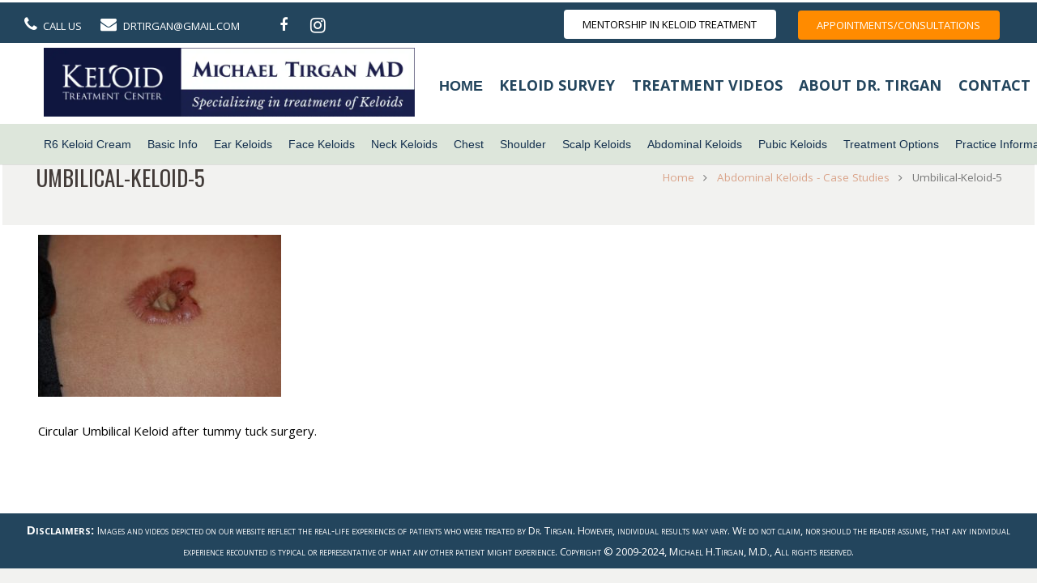

--- FILE ---
content_type: text/html; charset=UTF-8
request_url: https://www.keloid212.com/abdominal-keloids-case-studies/umbilical-keloid-5/
body_size: 21904
content:
<!DOCTYPE HTML>
<html class="" lang="en-US">
<head>
	<meta charset="UTF-8">
		<title>Umbilical-Keloid-5 - Keloid Removal Expert - New York</title>

	<meta name='robots' content='index, follow, max-image-preview:large, max-snippet:-1, max-video-preview:-1' />

	<!-- This site is optimized with the Yoast SEO Premium plugin v24.3 (Yoast SEO v26.7) - https://yoast.com/wordpress/plugins/seo/ -->
	<link rel="canonical" href="https://www.keloid212.com/abdominal-keloids-case-studies/umbilical-keloid-5/" />
	<meta property="og:locale" content="en_US" />
	<meta property="og:type" content="article" />
	<meta property="og:title" content="Umbilical-Keloid-5 - Keloid Removal Expert - New York" />
	<meta property="og:description" content="Circular Umbilical Keloid" />
	<meta property="og:url" content="https://www.keloid212.com/abdominal-keloids-case-studies/umbilical-keloid-5/" />
	<meta property="og:site_name" content="Keloid Removal Expert - New York" />
	<meta property="article:modified_time" content="2022-01-09T17:50:20+00:00" />
	<meta property="og:image" content="https://www.keloid212.com/abdominal-keloids-case-studies/umbilical-keloid-5" />
	<meta property="og:image:width" content="2560" />
	<meta property="og:image:height" content="1707" />
	<meta property="og:image:type" content="image/jpeg" />
	<meta name="twitter:card" content="summary_large_image" />
	<script type="application/ld+json" class="yoast-schema-graph">{"@context":"https://schema.org","@graph":[{"@type":"WebPage","@id":"https://www.keloid212.com/abdominal-keloids-case-studies/umbilical-keloid-5/","url":"https://www.keloid212.com/abdominal-keloids-case-studies/umbilical-keloid-5/","name":"Umbilical-Keloid-5 - Keloid Removal Expert - New York","isPartOf":{"@id":"https://www.keloid212.com/#website"},"primaryImageOfPage":{"@id":"https://www.keloid212.com/abdominal-keloids-case-studies/umbilical-keloid-5/#primaryimage"},"image":{"@id":"https://www.keloid212.com/abdominal-keloids-case-studies/umbilical-keloid-5/#primaryimage"},"thumbnailUrl":"https://www.keloid212.com/wp-content/uploads/2022/01/Umbilical-Keloid-5-scaled.jpg","datePublished":"2022-01-05T02:37:27+00:00","dateModified":"2022-01-09T17:50:20+00:00","breadcrumb":{"@id":"https://www.keloid212.com/abdominal-keloids-case-studies/umbilical-keloid-5/#breadcrumb"},"inLanguage":"en-US","potentialAction":[{"@type":"ReadAction","target":["https://www.keloid212.com/abdominal-keloids-case-studies/umbilical-keloid-5/"]}]},{"@type":"ImageObject","inLanguage":"en-US","@id":"https://www.keloid212.com/abdominal-keloids-case-studies/umbilical-keloid-5/#primaryimage","url":"https://www.keloid212.com/wp-content/uploads/2022/01/Umbilical-Keloid-5-scaled.jpg","contentUrl":"https://www.keloid212.com/wp-content/uploads/2022/01/Umbilical-Keloid-5-scaled.jpg","width":2560,"height":1707,"caption":"Circular Umbilical Keloid"},{"@type":"BreadcrumbList","@id":"https://www.keloid212.com/abdominal-keloids-case-studies/umbilical-keloid-5/#breadcrumb","itemListElement":[{"@type":"ListItem","position":1,"name":"Home","item":"https://www.keloid212.com/"},{"@type":"ListItem","position":2,"name":"Abdominal Keloids &#8211; Case Studies","item":"https://www.keloid212.com/abdominal-keloids-case-studies/"},{"@type":"ListItem","position":3,"name":"Umbilical-Keloid-5"}]},{"@type":"WebSite","@id":"https://www.keloid212.com/#website","url":"https://www.keloid212.com/","name":"Keloid Removal Expert - New York","description":"Keloid Treatment Specialist, Dr. Michael H. Tirgan.","potentialAction":[{"@type":"SearchAction","target":{"@type":"EntryPoint","urlTemplate":"https://www.keloid212.com/?s={search_term_string}"},"query-input":{"@type":"PropertyValueSpecification","valueRequired":true,"valueName":"search_term_string"}}],"inLanguage":"en-US"}]}</script>
	<!-- / Yoast SEO Premium plugin. -->


<link rel='dns-prefetch' href='//cdn.canvasjs.com' />
<link rel='dns-prefetch' href='//www.googletagmanager.com' />
<link rel='dns-prefetch' href='//fonts.googleapis.com' />
<link rel="alternate" type="application/rss+xml" title="Keloid Removal Expert - New York &raquo; Feed" href="https://www.keloid212.com/feed/" />
<link rel="alternate" type="application/rss+xml" title="Keloid Removal Expert - New York &raquo; Comments Feed" href="https://www.keloid212.com/comments/feed/" />
<link rel="alternate" title="oEmbed (JSON)" type="application/json+oembed" href="https://www.keloid212.com/wp-json/oembed/1.0/embed?url=https%3A%2F%2Fwww.keloid212.com%2Fabdominal-keloids-case-studies%2Fumbilical-keloid-5%2F" />
<link rel="alternate" title="oEmbed (XML)" type="text/xml+oembed" href="https://www.keloid212.com/wp-json/oembed/1.0/embed?url=https%3A%2F%2Fwww.keloid212.com%2Fabdominal-keloids-case-studies%2Fumbilical-keloid-5%2F&#038;format=xml" />
<meta name="viewport" content="width=device-width, initial-scale=1">
<meta name="SKYPE_TOOLBAR" content="SKYPE_TOOLBAR_PARSER_COMPATIBLE">
<meta name="og:title" content="Umbilical-Keloid-5">
<meta name="og:type" content="website">
<meta name="og:url" content="https://www.keloid212.com/abdominal-keloids-case-studies/umbilical-keloid-5/">
<meta name="og:description" content="Circular Umbilical Keloid">
<style id='wp-img-auto-sizes-contain-inline-css' type='text/css'>
img:is([sizes=auto i],[sizes^="auto," i]){contain-intrinsic-size:3000px 1500px}
/*# sourceURL=wp-img-auto-sizes-contain-inline-css */
</style>
<link rel='stylesheet' id='simple_tooltips_style-css' href='https://www.keloid212.com/wp-content/plugins/simple-tooltips/zebra_tooltips.css?ver=6.9' type='text/css' media='all' />
<style id='wp-emoji-styles-inline-css' type='text/css'>

	img.wp-smiley, img.emoji {
		display: inline !important;
		border: none !important;
		box-shadow: none !important;
		height: 1em !important;
		width: 1em !important;
		margin: 0 0.07em !important;
		vertical-align: -0.1em !important;
		background: none !important;
		padding: 0 !important;
	}
/*# sourceURL=wp-emoji-styles-inline-css */
</style>
<link rel='stylesheet' id='wp-block-library-css' href='https://www.keloid212.com/wp-includes/css/dist/block-library/style.min.css?ver=6.9' type='text/css' media='all' />
<style id='global-styles-inline-css' type='text/css'>
:root{--wp--preset--aspect-ratio--square: 1;--wp--preset--aspect-ratio--4-3: 4/3;--wp--preset--aspect-ratio--3-4: 3/4;--wp--preset--aspect-ratio--3-2: 3/2;--wp--preset--aspect-ratio--2-3: 2/3;--wp--preset--aspect-ratio--16-9: 16/9;--wp--preset--aspect-ratio--9-16: 9/16;--wp--preset--color--black: #000000;--wp--preset--color--cyan-bluish-gray: #abb8c3;--wp--preset--color--white: #ffffff;--wp--preset--color--pale-pink: #f78da7;--wp--preset--color--vivid-red: #cf2e2e;--wp--preset--color--luminous-vivid-orange: #ff6900;--wp--preset--color--luminous-vivid-amber: #fcb900;--wp--preset--color--light-green-cyan: #7bdcb5;--wp--preset--color--vivid-green-cyan: #00d084;--wp--preset--color--pale-cyan-blue: #8ed1fc;--wp--preset--color--vivid-cyan-blue: #0693e3;--wp--preset--color--vivid-purple: #9b51e0;--wp--preset--gradient--vivid-cyan-blue-to-vivid-purple: linear-gradient(135deg,rgb(6,147,227) 0%,rgb(155,81,224) 100%);--wp--preset--gradient--light-green-cyan-to-vivid-green-cyan: linear-gradient(135deg,rgb(122,220,180) 0%,rgb(0,208,130) 100%);--wp--preset--gradient--luminous-vivid-amber-to-luminous-vivid-orange: linear-gradient(135deg,rgb(252,185,0) 0%,rgb(255,105,0) 100%);--wp--preset--gradient--luminous-vivid-orange-to-vivid-red: linear-gradient(135deg,rgb(255,105,0) 0%,rgb(207,46,46) 100%);--wp--preset--gradient--very-light-gray-to-cyan-bluish-gray: linear-gradient(135deg,rgb(238,238,238) 0%,rgb(169,184,195) 100%);--wp--preset--gradient--cool-to-warm-spectrum: linear-gradient(135deg,rgb(74,234,220) 0%,rgb(151,120,209) 20%,rgb(207,42,186) 40%,rgb(238,44,130) 60%,rgb(251,105,98) 80%,rgb(254,248,76) 100%);--wp--preset--gradient--blush-light-purple: linear-gradient(135deg,rgb(255,206,236) 0%,rgb(152,150,240) 100%);--wp--preset--gradient--blush-bordeaux: linear-gradient(135deg,rgb(254,205,165) 0%,rgb(254,45,45) 50%,rgb(107,0,62) 100%);--wp--preset--gradient--luminous-dusk: linear-gradient(135deg,rgb(255,203,112) 0%,rgb(199,81,192) 50%,rgb(65,88,208) 100%);--wp--preset--gradient--pale-ocean: linear-gradient(135deg,rgb(255,245,203) 0%,rgb(182,227,212) 50%,rgb(51,167,181) 100%);--wp--preset--gradient--electric-grass: linear-gradient(135deg,rgb(202,248,128) 0%,rgb(113,206,126) 100%);--wp--preset--gradient--midnight: linear-gradient(135deg,rgb(2,3,129) 0%,rgb(40,116,252) 100%);--wp--preset--font-size--small: 13px;--wp--preset--font-size--medium: 20px;--wp--preset--font-size--large: 36px;--wp--preset--font-size--x-large: 42px;--wp--preset--spacing--20: 0.44rem;--wp--preset--spacing--30: 0.67rem;--wp--preset--spacing--40: 1rem;--wp--preset--spacing--50: 1.5rem;--wp--preset--spacing--60: 2.25rem;--wp--preset--spacing--70: 3.38rem;--wp--preset--spacing--80: 5.06rem;--wp--preset--shadow--natural: 6px 6px 9px rgba(0, 0, 0, 0.2);--wp--preset--shadow--deep: 12px 12px 50px rgba(0, 0, 0, 0.4);--wp--preset--shadow--sharp: 6px 6px 0px rgba(0, 0, 0, 0.2);--wp--preset--shadow--outlined: 6px 6px 0px -3px rgb(255, 255, 255), 6px 6px rgb(0, 0, 0);--wp--preset--shadow--crisp: 6px 6px 0px rgb(0, 0, 0);}:where(.is-layout-flex){gap: 0.5em;}:where(.is-layout-grid){gap: 0.5em;}body .is-layout-flex{display: flex;}.is-layout-flex{flex-wrap: wrap;align-items: center;}.is-layout-flex > :is(*, div){margin: 0;}body .is-layout-grid{display: grid;}.is-layout-grid > :is(*, div){margin: 0;}:where(.wp-block-columns.is-layout-flex){gap: 2em;}:where(.wp-block-columns.is-layout-grid){gap: 2em;}:where(.wp-block-post-template.is-layout-flex){gap: 1.25em;}:where(.wp-block-post-template.is-layout-grid){gap: 1.25em;}.has-black-color{color: var(--wp--preset--color--black) !important;}.has-cyan-bluish-gray-color{color: var(--wp--preset--color--cyan-bluish-gray) !important;}.has-white-color{color: var(--wp--preset--color--white) !important;}.has-pale-pink-color{color: var(--wp--preset--color--pale-pink) !important;}.has-vivid-red-color{color: var(--wp--preset--color--vivid-red) !important;}.has-luminous-vivid-orange-color{color: var(--wp--preset--color--luminous-vivid-orange) !important;}.has-luminous-vivid-amber-color{color: var(--wp--preset--color--luminous-vivid-amber) !important;}.has-light-green-cyan-color{color: var(--wp--preset--color--light-green-cyan) !important;}.has-vivid-green-cyan-color{color: var(--wp--preset--color--vivid-green-cyan) !important;}.has-pale-cyan-blue-color{color: var(--wp--preset--color--pale-cyan-blue) !important;}.has-vivid-cyan-blue-color{color: var(--wp--preset--color--vivid-cyan-blue) !important;}.has-vivid-purple-color{color: var(--wp--preset--color--vivid-purple) !important;}.has-black-background-color{background-color: var(--wp--preset--color--black) !important;}.has-cyan-bluish-gray-background-color{background-color: var(--wp--preset--color--cyan-bluish-gray) !important;}.has-white-background-color{background-color: var(--wp--preset--color--white) !important;}.has-pale-pink-background-color{background-color: var(--wp--preset--color--pale-pink) !important;}.has-vivid-red-background-color{background-color: var(--wp--preset--color--vivid-red) !important;}.has-luminous-vivid-orange-background-color{background-color: var(--wp--preset--color--luminous-vivid-orange) !important;}.has-luminous-vivid-amber-background-color{background-color: var(--wp--preset--color--luminous-vivid-amber) !important;}.has-light-green-cyan-background-color{background-color: var(--wp--preset--color--light-green-cyan) !important;}.has-vivid-green-cyan-background-color{background-color: var(--wp--preset--color--vivid-green-cyan) !important;}.has-pale-cyan-blue-background-color{background-color: var(--wp--preset--color--pale-cyan-blue) !important;}.has-vivid-cyan-blue-background-color{background-color: var(--wp--preset--color--vivid-cyan-blue) !important;}.has-vivid-purple-background-color{background-color: var(--wp--preset--color--vivid-purple) !important;}.has-black-border-color{border-color: var(--wp--preset--color--black) !important;}.has-cyan-bluish-gray-border-color{border-color: var(--wp--preset--color--cyan-bluish-gray) !important;}.has-white-border-color{border-color: var(--wp--preset--color--white) !important;}.has-pale-pink-border-color{border-color: var(--wp--preset--color--pale-pink) !important;}.has-vivid-red-border-color{border-color: var(--wp--preset--color--vivid-red) !important;}.has-luminous-vivid-orange-border-color{border-color: var(--wp--preset--color--luminous-vivid-orange) !important;}.has-luminous-vivid-amber-border-color{border-color: var(--wp--preset--color--luminous-vivid-amber) !important;}.has-light-green-cyan-border-color{border-color: var(--wp--preset--color--light-green-cyan) !important;}.has-vivid-green-cyan-border-color{border-color: var(--wp--preset--color--vivid-green-cyan) !important;}.has-pale-cyan-blue-border-color{border-color: var(--wp--preset--color--pale-cyan-blue) !important;}.has-vivid-cyan-blue-border-color{border-color: var(--wp--preset--color--vivid-cyan-blue) !important;}.has-vivid-purple-border-color{border-color: var(--wp--preset--color--vivid-purple) !important;}.has-vivid-cyan-blue-to-vivid-purple-gradient-background{background: var(--wp--preset--gradient--vivid-cyan-blue-to-vivid-purple) !important;}.has-light-green-cyan-to-vivid-green-cyan-gradient-background{background: var(--wp--preset--gradient--light-green-cyan-to-vivid-green-cyan) !important;}.has-luminous-vivid-amber-to-luminous-vivid-orange-gradient-background{background: var(--wp--preset--gradient--luminous-vivid-amber-to-luminous-vivid-orange) !important;}.has-luminous-vivid-orange-to-vivid-red-gradient-background{background: var(--wp--preset--gradient--luminous-vivid-orange-to-vivid-red) !important;}.has-very-light-gray-to-cyan-bluish-gray-gradient-background{background: var(--wp--preset--gradient--very-light-gray-to-cyan-bluish-gray) !important;}.has-cool-to-warm-spectrum-gradient-background{background: var(--wp--preset--gradient--cool-to-warm-spectrum) !important;}.has-blush-light-purple-gradient-background{background: var(--wp--preset--gradient--blush-light-purple) !important;}.has-blush-bordeaux-gradient-background{background: var(--wp--preset--gradient--blush-bordeaux) !important;}.has-luminous-dusk-gradient-background{background: var(--wp--preset--gradient--luminous-dusk) !important;}.has-pale-ocean-gradient-background{background: var(--wp--preset--gradient--pale-ocean) !important;}.has-electric-grass-gradient-background{background: var(--wp--preset--gradient--electric-grass) !important;}.has-midnight-gradient-background{background: var(--wp--preset--gradient--midnight) !important;}.has-small-font-size{font-size: var(--wp--preset--font-size--small) !important;}.has-medium-font-size{font-size: var(--wp--preset--font-size--medium) !important;}.has-large-font-size{font-size: var(--wp--preset--font-size--large) !important;}.has-x-large-font-size{font-size: var(--wp--preset--font-size--x-large) !important;}
/*# sourceURL=global-styles-inline-css */
</style>

<style id='classic-theme-styles-inline-css' type='text/css'>
/*! This file is auto-generated */
.wp-block-button__link{color:#fff;background-color:#32373c;border-radius:9999px;box-shadow:none;text-decoration:none;padding:calc(.667em + 2px) calc(1.333em + 2px);font-size:1.125em}.wp-block-file__button{background:#32373c;color:#fff;text-decoration:none}
/*# sourceURL=/wp-includes/css/classic-themes.min.css */
</style>
<link rel='stylesheet' id='ssb-front-css-css' href='https://www.keloid212.com/wp-content/plugins/simple-social-buttons/assets/css/front.css?ver=6.2.0' type='text/css' media='all' />
<link rel='stylesheet' id='dashicons-css' href='https://www.keloid212.com/wp-includes/css/dashicons.min.css?ver=6.9' type='text/css' media='all' />
<link rel='stylesheet' id='admin-bar-css' href='https://www.keloid212.com/wp-includes/css/admin-bar.min.css?ver=6.9' type='text/css' media='all' />
<style id='admin-bar-inline-css' type='text/css'>

    .canvasjs-chart-credit{
        display: none !important;
    }
    #vtrtsFreeChart canvas {
    border-radius: 6px;
}

.vtrts-free-adminbar-weekly-title {
    font-weight: bold;
    font-size: 14px;
    color: #fff;
    margin-bottom: 6px;
}

        #wpadminbar #wp-admin-bar-vtrts_free_top_button .ab-icon:before {
            content: "\f185";
            color: #1DAE22;
            top: 3px;
        }
    #wp-admin-bar-vtrts_pro_top_button .ab-item {
        min-width: 180px;
    }
    .vtrts-free-adminbar-dropdown {
        min-width: 420px ;
        padding: 18px 18px 12px 18px;
        background: #23282d;
        color: #fff;
        border-radius: 8px;
        box-shadow: 0 4px 24px rgba(0,0,0,0.15);
        margin-top: 10px;
    }
    .vtrts-free-adminbar-grid {
        display: grid;
        grid-template-columns: 1fr 1fr;
        gap: 18px 18px; /* row-gap column-gap */
        margin-bottom: 18px;
    }
    .vtrts-free-adminbar-card {
        background: #2c3338;
        border-radius: 8px;
        padding: 18px 18px 12px 18px;
        box-shadow: 0 2px 8px rgba(0,0,0,0.07);
        display: flex;
        flex-direction: column;
        align-items: flex-start;
    }
    /* Extra margin for the right column */
    .vtrts-free-adminbar-card:nth-child(2),
    .vtrts-free-adminbar-card:nth-child(4) {
        margin-left: 10px !important;
        padding-left: 10px !important;
                padding-top: 6px !important;

        margin-right: 10px !important;
        padding-right : 10px !important;
        margin-top: 10px !important;
    }
    .vtrts-free-adminbar-card:nth-child(1),
    .vtrts-free-adminbar-card:nth-child(3) {
        margin-left: 10px !important;
        padding-left: 10px !important;
                padding-top: 6px !important;

        margin-top: 10px !important;
                padding-right : 10px !important;

    }
    /* Extra margin for the bottom row */
    .vtrts-free-adminbar-card:nth-child(3),
    .vtrts-free-adminbar-card:nth-child(4) {
        margin-top: 6px !important;
        padding-top: 6px !important;
        margin-top: 10px !important;
    }
    .vtrts-free-adminbar-card-title {
        font-size: 14px;
        font-weight: 800;
        margin-bottom: 6px;
        color: #fff;
    }
    .vtrts-free-adminbar-card-value {
        font-size: 22px;
        font-weight: bold;
        color: #1DAE22;
        margin-bottom: 4px;
    }
    .vtrts-free-adminbar-card-sub {
        font-size: 12px;
        color: #aaa;
    }
    .vtrts-free-adminbar-btn-wrap {
        text-align: center;
        margin-top: 8px;
    }

    #wp-admin-bar-vtrts_free_top_button .ab-item{
    min-width: 80px !important;
        padding: 0px !important;
    .vtrts-free-adminbar-btn {
        display: inline-block;
        background: #1DAE22;
        color: #fff !important;
        font-weight: bold;
        padding: 8px 28px;
        border-radius: 6px;
        text-decoration: none;
        font-size: 15px;
        transition: background 0.2s;
        margin-top: 8px;
    }
    .vtrts-free-adminbar-btn:hover {
        background: #15991b;
        color: #fff !important;
    }

    .vtrts-free-adminbar-dropdown-wrap { min-width: 0; padding: 0; }
    #wpadminbar #wp-admin-bar-vtrts_free_top_button .vtrts-free-adminbar-dropdown { display: none; position: absolute; left: 0; top: 100%; z-index: 99999; }
    #wpadminbar #wp-admin-bar-vtrts_free_top_button:hover .vtrts-free-adminbar-dropdown { display: block; }
    
        .ab-empty-item #wp-admin-bar-vtrts_free_top_button-default .ab-empty-item{
    height:0px !important;
    padding :0px !important;
     }
            #wpadminbar .quicklinks .ab-empty-item{
        padding:0px !important;
    }
    .vtrts-free-adminbar-dropdown {
    min-width: 420px;
    padding: 18px 18px 12px 18px;
    background: #23282d;
    color: #fff;
    border-radius: 12px; /* more rounded */
    box-shadow: 0 8px 32px rgba(0,0,0,0.25); /* deeper shadow */
    margin-top: 10px;
}

.vtrts-free-adminbar-btn-wrap {
    text-align: center;
    margin-top: 18px; /* more space above */
}

.vtrts-free-adminbar-btn {
    display: inline-block;
    background: #1DAE22;
    color: #fff !important;
    font-weight: bold;
    padding: 5px 22px;
    border-radius: 8px;
    text-decoration: none;
    font-size: 17px;
    transition: background 0.2s, box-shadow 0.2s;
    margin-top: 8px;
    box-shadow: 0 2px 8px rgba(29,174,34,0.15);
    text-align: center;
    line-height: 1.6;
    
}
.vtrts-free-adminbar-btn:hover {
    background: #15991b;
    color: #fff !important;
    box-shadow: 0 4px 16px rgba(29,174,34,0.25);
}
    


/*# sourceURL=admin-bar-inline-css */
</style>
<link crossorigin="anonymous" rel='stylesheet' id='us-font-1-css' href='https://fonts.googleapis.com/css?family=Oswald%3A400%2C700&#038;subset=latin&#038;ver=6.9' type='text/css' media='all' />
<link crossorigin="anonymous" rel='stylesheet' id='us-font-2-css' href='https://fonts.googleapis.com/css?family=Open+Sans%3A400%2C700&#038;subset=latin&#038;ver=6.9' type='text/css' media='all' />
<link rel='stylesheet' id='us-base-css' href='//www.keloid212.com/wp-content/themes/Impreza-new/framework/css/us-base.min.css?ver=4.6.2' type='text/css' media='all' />
<link rel='stylesheet' id='us-style-css' href='//www.keloid212.com/wp-content/themes/Impreza-new/css/style.min.css?ver=4.6.2' type='text/css' media='all' />
<link rel='stylesheet' id='us-responsive-css' href='//www.keloid212.com/wp-content/themes/Impreza-new/css/responsive.min.css?ver=4.6.2' type='text/css' media='all' />
<script type="text/javascript" src="https://www.keloid212.com/wp-includes/js/jquery/jquery.min.js?ver=3.7.1" id="jquery-core-js"></script>
<script type="text/javascript" id="ahc_front_js-js-extra">
/* <![CDATA[ */
var ahc_ajax_front = {"ajax_url":"https://www.keloid212.com/wp-admin/admin-ajax.php","plugin_url":"https://www.keloid212.com/wp-content/plugins/visitors-traffic-real-time-statistics/","page_id":"12772","page_title":"Umbilical-Keloid-5","post_type":"attachment"};
//# sourceURL=ahc_front_js-js-extra
/* ]]> */
</script>
<script type="text/javascript" src="https://www.keloid212.com/wp-content/plugins/visitors-traffic-real-time-statistics/js/front.js?ver=6.9" id="ahc_front_js-js"></script>

<!-- Google tag (gtag.js) snippet added by Site Kit -->
<!-- Google Analytics snippet added by Site Kit -->
<script type="text/javascript" src="https://www.googletagmanager.com/gtag/js?id=GT-NCGSTWM" id="google_gtagjs-js" async></script>
<script type="text/javascript" id="google_gtagjs-js-after">
/* <![CDATA[ */
window.dataLayer = window.dataLayer || [];function gtag(){dataLayer.push(arguments);}
gtag("set","linker",{"domains":["www.keloid212.com"]});
gtag("js", new Date());
gtag("set", "developer_id.dZTNiMT", true);
gtag("config", "GT-NCGSTWM");
//# sourceURL=google_gtagjs-js-after
/* ]]> */
</script>
<link rel="https://api.w.org/" href="https://www.keloid212.com/wp-json/" /><link rel="alternate" title="JSON" type="application/json" href="https://www.keloid212.com/wp-json/wp/v2/media/12772" /><link rel="EditURI" type="application/rsd+xml" title="RSD" href="https://www.keloid212.com/xmlrpc.php?rsd" />
<meta name="generator" content="WordPress 6.9" />
<link rel='shortlink' href='https://www.keloid212.com/?p=12772' />

<link rel='stylesheet' id='14197-css' href='//www.keloid212.com/wp-content/uploads/custom-css-js/14197.css?v=3509' type="text/css" media='all' />
<!-- start Simple Custom CSS and JS -->
 

<!-- Event snippet for Book a Keloid  Appointment conversion page -->
<script>
  gtag('event', 'conversion', {
      'send_to': 'AW-1055892843/pIYmCLOO5AcQ68q-9wM',
      'value': 1.0,
      'currency': 'USD'
  });
</script><!-- end Simple Custom CSS and JS -->
<!-- start Simple Custom CSS and JS -->
<!-- Add HTML code to the header or the footer.

For example, you can use the following code for loading the jQuery library from Google CDN:
<script src="https://ajax.googleapis.com/ajax/libs/jquery/3.6.0/jquery.min.js"></script>

or the following one for loading the Bootstrap library from jsDelivr:
<link href="https://cdn.jsdelivr.net/npm/bootstrap@5.1.3/dist/css/bootstrap.min.css" rel="stylesheet" integrity="sha384-1BmE4kWBq78iYhFldvKuhfTAU6auU8tT94WrHftjDbrCEXSU1oBoqyl2QvZ6jIW3" crossorigin="anonymous">

-- End of the comment --> 

<meta name="p:domain_verify" content="62c9370cb1bfebaceff949b6a7788645"/><!-- end Simple Custom CSS and JS -->
<!-- start Simple Custom CSS and JS -->
<style type="text/css">
.w-socials-item.facebook .w-socials-item-link:after,
.w-socials-item.instagram .w-socials-item-link:after {
    color: white;
}

a.w-btn.color_golden {
    background: #ff8b00;
    color: white;
}

.l-subheader.at_top {
    background-color:#23455d !important;
}

.l-subheader.at_top a, .l-subheader.at_top i.fa {
    color: white;
	opacity:1;
}

.l-subheader.at_top .w-btn-wrapper.ush_btn_1 {
    padding-top: 0;
    margin-top: 0px;
}

.l-subheader.at_top .l-subheader-cell.at_left {
    padding: 0 3px;
}

.l-subheader.at_top .w-img.ush_image_1 {
    padding: 0 3px;
}

.l-subheader.at_middle {
	    background-color:#fff !important;
}

.header_hor .l-subheader.at_middle {
    height: 100px !important;
}

.l-subheader.at_middle a.w-text-value {
    font-size: 18px;
	padding:0 4px;
}

.l-subheader.at_middle .w-img.ush_image_1 {
    height: 85px;
    margin-top: -15px;
    padding-left: 10px;
}

.l-subheader.at_middle .w-text-h {
    color: #23455d;
    font-weight: 600;
}

.l-subheader.at_bottom {
    background-color:#dde6db !important;
}

.l-subheader.at_bottom  a.level_1 span.w-nav-title {
    color: #132f4d;
}

.l-subheader.at_bottom li:hover a.level_1 span.w-nav-title {
    color: #fff;
}

footer > p {
    display: none;
}

#footer {
    background: #23455d !important;
    text-align:center;
    color: white;
}

.l-footer {
    margin: auto !important;
}

.l-subheader at_bottom .l-subheader-cell.at_center,
.l-subheader at_bottom .l-subheader-h {
    padding-top: 0;
}

input, textarea, select, .l-canvas, .l-footer, .l-popup-box-content, .w-blog.layout_flat .w-blog-post-h, .w-blog.layout_cards .w-blog-post-h, .w-form-row-field:before, .w-iconbox.color_light.style_circle .w-iconbox-icon, .w-tabs.layout_timeline .w-tabs-item, .w-tabs.layout_timeline .w-tabs-section-header-h, .bbpress .button, .select2-dropdown {
    color: #000000 !important;
}

.no-touch .l-subheader.at_middle a:hover, .no-touch .l-subheader.at_middle .w-cart-quantity, .no-touch .l-header.bg_transparent .l-subheader.at_middle .w-dropdown.active a:hover {
    color: #0f163f !important;
}

.no-touch .menu-item.level_1:hover>.w-nav-anchor,
.w-nav-list:not(.level_1) {
    background-color: #23455d !important;
}

.no-touch .menu-item:not(.level_1):hover>.w-nav-anchor {
    background-color: #dde6db !important;
    color: #23455d !important;
}
	
.w-nav.type_desktop .w-nav-list.level_2 {
    padding: 0 !important;
}

.l-subheader.at_bottom .current-menu-item a.level_1 span.w-nav-title {
    color: #fff !important;
}

.menu-item.level_1.current-menu-item>.w-nav-anchor {
    background-color: #23455d !important;
}

.menu-item:not(.level_1).current-menu-item>.w-nav-anchor, .menu-item:not(.level_1).current-menu-parent>.w-nav-anchor, .menu-item:not(.level_1).current-menu-ancestor>.w-nav-anchor {
    background-color: #dde6db !important;
    color: #23455d !important;
}

@media (min-width: 767px) {
.header_hor .l-subheader.at_bottom {
    padding-top: 0;
}
	
.header_hor .ush_menu_2.type_desktop .w-nav-list.level_1>.menu-item>a {
    padding: 0 15px !important;
}
	
ul.w-nav-list.level_2 {
    margin-left: -5px !important;
}
}


@media (max-width: 588px){

header .l-subheader.at_middle .w-img.ush_image_1 {
margin: 0;
padding: 0;
width: 100%;
height: auto;
}
header .l-subheader-cell.at_center {
padding: 0;
width: 100%;
}
header .l-subheader.at_middle {
padding: 0 !important;
}

.header_hor .l-subheader.at_middle {
height: auto !important;
line-height: initial !important;
}



.header_hor .l-subheader-h {
padding: 0;
}

}</style>
<!-- end Simple Custom CSS and JS -->
<meta name="generator" content="Site Kit by Google 1.170.0" />        <script type="text/javascript">
            (function () {
                window.lsow_fs = {can_use_premium_code: false};
            })();
        </script>
         <style media="screen">

		 /*inline margin*/
	
	
	
	
	
	
			 /*margin-digbar*/

	
	
	
	
	   div[class*="simplesocialbuttons-float"].simplesocialbuttons.simplesocial-round-icon button{
	 margin: ;
   }
	
	
	   div[class*="simplesocialbuttons-float"].simplesocialbuttons .ssb-fb-like,
   div[class*="simplesocialbuttons-float"].simplesocialbuttons amp-facebook-like{
	   margin: ;
   }
	
</style>

<!-- Open Graph Meta Tags generated by Simple Social Buttons 6.2.0 -->
<meta property="og:title" content="Umbilical-Keloid-5 - Keloid Removal Expert - New York" />
<meta property="og:type" content="website" />
<meta property="og:description" content="Circular Umbilical Keloid" />
<meta property="og:url" content="https://www.keloid212.com/abdominal-keloids-case-studies/umbilical-keloid-5/" />
<meta property="og:site_name" content="Keloid Removal Expert - New York" />
<meta name="twitter:card" content="summary_large_image" />
<meta name="twitter:description" content="Circular Umbilical Keloid" />
<meta name="twitter:title" content="Umbilical-Keloid-5 - Keloid Removal Expert - New York" />
<script type="text/javascript">
	if ( ! /Android|webOS|iPhone|iPad|iPod|BlackBerry|IEMobile|Opera Mini/i.test(navigator.userAgent)) {
		var root = document.getElementsByTagName( 'html' )[0]
		root.className += " no-touch";
	}
</script>

<!-- Google AdSense meta tags added by Site Kit -->
<meta name="google-adsense-platform-account" content="ca-host-pub-2644536267352236">
<meta name="google-adsense-platform-domain" content="sitekit.withgoogle.com">
<!-- End Google AdSense meta tags added by Site Kit -->
<!-- There is no amphtml version available for this URL. --><meta name="generator" content="Powered by Slider Revolution 6.7.19 - responsive, Mobile-Friendly Slider Plugin for WordPress with comfortable drag and drop interface." />
<link rel="icon" href="https://www.keloid212.com/wp-content/uploads/2017/08/kfavicon.png" sizes="32x32" />
<link rel="icon" href="https://www.keloid212.com/wp-content/uploads/2017/08/kfavicon.png" sizes="192x192" />
<link rel="apple-touch-icon" href="https://www.keloid212.com/wp-content/uploads/2017/08/kfavicon.png" />
<meta name="msapplication-TileImage" content="https://www.keloid212.com/wp-content/uploads/2017/08/kfavicon.png" />
<script>function setREVStartSize(e){
			//window.requestAnimationFrame(function() {
				window.RSIW = window.RSIW===undefined ? window.innerWidth : window.RSIW;
				window.RSIH = window.RSIH===undefined ? window.innerHeight : window.RSIH;
				try {
					var pw = document.getElementById(e.c).parentNode.offsetWidth,
						newh;
					pw = pw===0 || isNaN(pw) || (e.l=="fullwidth" || e.layout=="fullwidth") ? window.RSIW : pw;
					e.tabw = e.tabw===undefined ? 0 : parseInt(e.tabw);
					e.thumbw = e.thumbw===undefined ? 0 : parseInt(e.thumbw);
					e.tabh = e.tabh===undefined ? 0 : parseInt(e.tabh);
					e.thumbh = e.thumbh===undefined ? 0 : parseInt(e.thumbh);
					e.tabhide = e.tabhide===undefined ? 0 : parseInt(e.tabhide);
					e.thumbhide = e.thumbhide===undefined ? 0 : parseInt(e.thumbhide);
					e.mh = e.mh===undefined || e.mh=="" || e.mh==="auto" ? 0 : parseInt(e.mh,0);
					if(e.layout==="fullscreen" || e.l==="fullscreen")
						newh = Math.max(e.mh,window.RSIH);
					else{
						e.gw = Array.isArray(e.gw) ? e.gw : [e.gw];
						for (var i in e.rl) if (e.gw[i]===undefined || e.gw[i]===0) e.gw[i] = e.gw[i-1];
						e.gh = e.el===undefined || e.el==="" || (Array.isArray(e.el) && e.el.length==0)? e.gh : e.el;
						e.gh = Array.isArray(e.gh) ? e.gh : [e.gh];
						for (var i in e.rl) if (e.gh[i]===undefined || e.gh[i]===0) e.gh[i] = e.gh[i-1];
											
						var nl = new Array(e.rl.length),
							ix = 0,
							sl;
						e.tabw = e.tabhide>=pw ? 0 : e.tabw;
						e.thumbw = e.thumbhide>=pw ? 0 : e.thumbw;
						e.tabh = e.tabhide>=pw ? 0 : e.tabh;
						e.thumbh = e.thumbhide>=pw ? 0 : e.thumbh;
						for (var i in e.rl) nl[i] = e.rl[i]<window.RSIW ? 0 : e.rl[i];
						sl = nl[0];
						for (var i in nl) if (sl>nl[i] && nl[i]>0) { sl = nl[i]; ix=i;}
						var m = pw>(e.gw[ix]+e.tabw+e.thumbw) ? 1 : (pw-(e.tabw+e.thumbw)) / (e.gw[ix]);
						newh =  (e.gh[ix] * m) + (e.tabh + e.thumbh);
					}
					var el = document.getElementById(e.c);
					if (el!==null && el) el.style.height = newh+"px";
					el = document.getElementById(e.c+"_wrapper");
					if (el!==null && el) {
						el.style.height = newh+"px";
						el.style.display = "block";
					}
				} catch(e){
					console.log("Failure at Presize of Slider:" + e)
				}
			//});
		  };</script>
		<style type="text/css" id="wp-custom-css">
			/*
You can add your own CSS here.

Click the help icon above to learn more.
*/
.about {
	font-size: 36px;
	display: inline-block;
	border-bottom: 1px solid #ffffff;
	padding-bottom: 10px;
	margin-bottom: 10px;
	margin-top: 0;
	position: relative;
	font-family: 'Oswald', sans-serif;
	color: #FFF;
}

.about::after {
	width: 220px;
	height: 8px;
	content: "";
	display: block;
	background: #fff;
	position: absolute;
	right: 0;
	bottom: 0;
	margin-left: -40px;
}

.methods {
	font-size: 36px;
	display: inline-block;
	border-bottom: 2px solid #444444;
	padding-bottom: 20px;
	margin-bottom: 10px;
	margin-top: 0;
	position: relative;
	font-family: 'Oswald', sans-serif;
}

.methods::after {
	width: 280px;
	height: 8px;
	content: "";
	display: block;
	background: #444444;
	position: absolute;
	right: 0;
	bottom: 0;
	margin-left: -40px;
}

.testimonials {
	font-size: 36px;
	display: inline-block;
	border-bottom: 2px solid #968154;
	padding-bottom: 20px;
	margin-bottom: 10px;
	margin-top: 0;
	position: relative;
	color: #968154;
	font-family: 'Oswald', sans-serif;
}

.testimonials::after {
	width: 80px;
	height: 8px;
	content: "";
	display: block;
	background: #968154;
	position: absolute;
	left: 50%;
	bottom: 0;
	margin-left: -40px;
}

.keloid {
	font-size: 36px;
	display: inline-block;
	border-bottom: 2px solid #ffffff;
	padding-bottom: 20px;
	margin-bottom: 10px;
	margin-top: 0;
	position: relative;
	font-family: 'Oswald', sans-serif;
	color: #FFF;
}

.keloid::after {
	width: 190px;
	height: 8px;
	content: "";
	display: block;
	background: #fff;
	position: absolute;
	right: 0;
	bottom: 0;
	margin-left: -40px;
}

.tirgan {
	font-size: 36px;
	display: inline-block;
	border-bottom: 2px solid #444444;
	padding-bottom: 20px;
	margin-bottom: 10px;
	margin-top: 0;
	position: relative;
	font-family: 'Oswald', sans-serif;
}

.tirgan::after {
	width: 130px;
	height: 8px;
	content: "";
	display: block;
	background: #444444;
	position: absolute;
	right: 0;
	bottom: 0;
	margin-left: -40px;
}

.atlas {
	font-size: 36px;
	display: inline-block;
	border-bottom: 2px solid #fff;
	padding-bottom: 20px;
	margin-bottom: 10px;
	margin-top: 0;
	position: relative;
	font-family: 'Oswald', sans-serif;
	color: #FFF;
}

.atlas::after {
	width: 130px;
	height: 8px;
	content: "";
	display: block;
	background: #fff;
	position: absolute;
	right: 0;
	bottom: 0;
	margin-left: -40px;
}

.smalltitle {
	font-size: 36px;
	display: inline-block;
	border-bottom: 2px solid #444;
	padding-bottom: 20px;
	margin-bottom: 10px;
	margin-top: 0;
	position: relative;
	font-family: 'Oswald', sans-serif;
	color: #444;
}

.smalltitle::after {
	width:40px;
	height: 8px;
	content: "";
	display: block;
	background: #444;
	position: absolute;
	right: 0;
	bottom: 0;
	margin-left: -40px;
}

.sampleboxes {
	border: 2px solid #6a4530;
	padding: 20px;
	border-radius: 10px;
	-moz-border-radius: 10px;
	-webkit-border-radius: 10px;
}

.sampleboxes h4 {
	margin: -40px 0 0;
	padding: 10px;
	background: #efefef;
	width: auto;
	float: left;
	font-family: 'Oswald', sans-serif;
}
.tcenter{
	text-align:center;
}
.nodisplay{
	display:none;
}
#footer{
	background:#efd9a9;
	padding:20px;
}
#copyright{
	background:#222222;
	padding:20px;
}
#footer small{
	line-height:16px;
}
element.style {
}
a.w-nav-anchor.level_1 {
    margin-left: -5px;
}

element.style {
}
a.w-nav-anchor.level_1 {
    margin-right: -5px;
}

		</style>
		
			<style id='us-theme-options-css' type="text/css">html{font-family:"Open Sans", sans-serif;font-size:15px;line-height:25px;font-weight:400}.w-text.font_main_menu,.w-nav-list.level_1{font-family:Arial, Helvetica, sans-serif;font-weight:400}h1, h2, h3, h4, h5, h6,.w-text.font_heading,.w-blog-post.format-quote blockquote,.w-counter-number,.w-pricing-item-price,.w-tabs-item-title,.stats-block .stats-desc .stats-number{font-family:"Oswald", sans-serif;font-weight:400}h1{font-size:38px;font-weight:400;letter-spacing:0px;text-transform:uppercase}h2{font-size:32px;font-weight:400;letter-spacing:0px;text-transform:uppercase}h3{font-size:26px;font-weight:400;letter-spacing:0px;text-transform:uppercase}h4,.widgettitle,.comment-reply-title{font-size:22px;font-weight:400;letter-spacing:0px;text-transform:uppercase}h5{font-size:20px;font-weight:400;letter-spacing:0px;text-transform:uppercase}h6{font-size:18px;font-weight:400;letter-spacing:0px;text-transform:uppercase}@media (max-width:767px){html{font-size:15px;line-height:25px}h1{font-size:30px}h1.vc_custom_heading{font-size:30px !important}h2{font-size:26px}h2.vc_custom_heading{font-size:26px !important}h3{font-size:22px}h3.vc_custom_heading{font-size:22px !important}h4,.widgettitle,.comment-reply-title{font-size:20px}h4.vc_custom_heading{font-size:20px !important}h5{font-size:18px}h5.vc_custom_heading{font-size:18px !important}h6{font-size:16px}h6.vc_custom_heading{font-size:16px !important}}body,.header_hor .l-header.pos_fixed{min-width:1500px}.l-canvas.type_boxed,.l-canvas.type_boxed .l-subheader,.l-canvas.type_boxed .l-section.type_sticky,.l-canvas.type_boxed~.l-footer{max-width:1500px}.header_hor .l-subheader-h,.l-titlebar-h,.l-main-h,.l-section-h,.w-tabs-section-content-h,.w-blog-post-body{max-width:1440px}@media (max-width:1590px){.l-section:not(.width_full) .owl-nav{display:none}}@media (max-width:1640px){.l-section:not(.width_full) .w-blog .owl-nav{display:none}}.l-sidebar{width:20%}.l-content{width:76%}@media (max-width:769px){.g-cols>div:not([class*=" vc_col-"]){float:none;width:100%;margin:0 0 2rem}.g-cols.type_boxes>div,.g-cols>div:last-child,.g-cols>div.has-fill{margin-bottom:0}.vc_wp_custommenu.layout_hor,.align_center_xs,.align_center_xs .w-socials{text-align:center}}@media (max-width:800px){.l-section-video video{display:none}}@media screen and (max-width:1200px){.w-portfolio[class*="cols_"] .w-portfolio-item{width:33.333333333333%}.w-portfolio[class*="cols_"] .w-portfolio-item.size_2x1,.w-portfolio[class*="cols_"] .w-portfolio-item.size_2x2{width:66.666666666667%}}@media screen and (max-width:900px){.w-portfolio[class*="cols_"] .w-portfolio-item{width:50%}.w-portfolio[class*="cols_"] .w-portfolio-item.size_2x1,.w-portfolio[class*="cols_"] .w-portfolio-item.size_2x2{width:100%}}@media screen and (max-width:600px){.w-portfolio[class*="cols_"] .w-portfolio-item{width:100%}}@media screen and (max-width:1200px){.w-blog[class*="cols_"] .w-blog-post{width:33.333333333333%}}@media screen and (max-width:900px){.w-blog[class*="cols_"] .w-blog-post{width:50%}}@media screen and (max-width:600px){.w-blog[class*="cols_"] .w-blog-post{width:100%}}.w-btn,.button,.l-body .cl-btn,.l-body .ubtn,.l-body .ultb3-btn,.l-body .btn-modal,.l-body .flip-box-wrap .flip_link a,.rev_slider a.w-btn, .tribe-events-button,input[type="button"],input[type="submit"]{text-transform:uppercase;font-size:14px;font-weight:400;line-height:2.8;padding:0 1.8em;border-radius:0.3em;letter-spacing:0px;box-shadow:0 0em 0em rgba(0,0,0,0.18)}.w-btn.icon_atleft i{left:1.8em}.w-btn.icon_atright i{right:1.8em}.w-header-show,.w-toplink{background-color:rgba(0,0,0,0.3)}body{background-color:#f2f2f0}.l-subheader.at_top,.l-subheader.at_top .w-dropdown-list,.header_hor .l-subheader.at_top .type_mobile .w-nav-list.level_1{background-color:#f2f2f0}.l-subheader.at_top,.l-subheader.at_top .w-dropdown.active,.header_hor .l-subheader.at_top .type_mobile .w-nav-list.level_1{color:#777777}.no-touch .l-subheader.at_top a:hover,.no-touch .l-subheader.at_top .w-cart-quantity,.no-touch .l-header.bg_transparent .l-subheader.at_top .w-dropdown.active a:hover{color:#daa48a}.header_ver .l-header,.header_hor .l-subheader.at_middle,.l-subheader.at_middle .w-dropdown-list,.header_hor .l-subheader.at_middle .type_mobile .w-nav-list.level_1{background-color:#efd9a9}.l-subheader.at_middle,.l-subheader.at_middle .w-dropdown.active,.header_hor .l-subheader.at_middle .type_mobile .w-nav-list.level_1{color:#777777}.no-touch .l-subheader.at_middle a:hover,.no-touch .l-subheader.at_middle .w-cart-quantity,.no-touch .l-header.bg_transparent .l-subheader.at_middle .w-dropdown.active a:hover{color:#daa48a}.l-subheader.at_bottom,.l-subheader.at_bottom .w-dropdown-list,.header_hor .l-subheader.at_bottom .type_mobile .w-nav-list.level_1{background-color:#f2f2f0}.l-subheader.at_bottom,.l-subheader.at_bottom .w-dropdown.active,.header_hor .l-subheader.at_bottom .type_mobile .w-nav-list.level_1{color:#777777}.no-touch .l-subheader.at_bottom a:hover,.no-touch .l-subheader.at_bottom .w-cart-quantity,.no-touch .l-header.bg_transparent .l-subheader.at_bottom .w-dropdown.active a:hover{color:#daa48a}.l-header.bg_transparent:not(.sticky) .l-subheader{color:#ffffff}.no-touch .l-header.bg_transparent:not(.sticky) a:not(.w-nav-anchor):hover,.no-touch .l-header.bg_transparent:not(.sticky) .type_desktop .menu-item.level_1:hover>.w-nav-anchor{color:#ffffff}.l-header.bg_transparent:not(.sticky) .w-nav-title:after{background-color:#ffffff}.w-search-form{background-color:#f2f2f0;color:#777777}.no-touch .menu-item.level_1:hover>.w-nav-anchor{background-color:#7f7358;color:#ffffff}.w-nav-title:after{background-color:#ffffff}.menu-item.level_1.current-menu-item>.w-nav-anchor,.menu-item.level_1.current-menu-parent>.w-nav-anchor,.menu-item.level_1.current-menu-ancestor>.w-nav-anchor{background-color:#7f7358;color:#daa48a}.l-header.bg_transparent:not(.sticky) .type_desktop .menu-item.level_1.current-menu-item>.w-nav-anchor,.l-header.bg_transparent:not(.sticky) .type_desktop .menu-item.level_1.current-menu-ancestor>.w-nav-anchor{color:#daa48a}.w-nav-list:not(.level_1){background-color:#7f7358;color:#ffffff}.no-touch .menu-item:not(.level_1):hover>.w-nav-anchor{background-color:#efd9a9;color:#7f7358}.menu-item:not(.level_1).current-menu-item>.w-nav-anchor,.menu-item:not(.level_1).current-menu-parent>.w-nav-anchor,.menu-item:not(.level_1).current-menu-ancestor>.w-nav-anchor{background-color:#efd9a9;color:#7f7358}.btn.w-menu-item,.btn.menu-item.level_1>a,.l-footer .vc_wp_custommenu.layout_hor .btn>a{background-color:#daa48a !important;color:#ffffff !important}.no-touch .btn.w-menu-item:hover,.no-touch .btn.menu-item.level_1>a:hover,.no-touch .l-footer .vc_wp_custommenu.layout_hor .btn>a:hover{background-color:#423b38 !important;color:#ffffff !important}body.us_iframe,.l-preloader,.l-canvas,.l-footer,.l-popup-box-content,.w-blog.layout_flat .w-blog-post-h,.w-blog.layout_cards .w-blog-post-h,.g-filters.style_1 .g-filters-item.active,.no-touch .g-filters-item.active:hover,.w-portfolio-item-anchor,.w-tabs.layout_default .w-tabs-item.active,.w-tabs.layout_ver .w-tabs-item.active,.no-touch .w-tabs.layout_default .w-tabs-item.active:hover,.no-touch .w-tabs.layout_ver .w-tabs-item.active:hover,.w-tabs.layout_timeline .w-tabs-item,.w-tabs.layout_timeline .w-tabs-section-header-h,.wpml-ls-statics-footer,.select2-search input{background-color:#ffffff}.w-tabs.layout_modern .w-tabs-item:after{border-bottom-color:#ffffff}.w-iconbox.style_circle.color_contrast .w-iconbox-icon,.tribe-events-calendar thead th{color:#ffffff}.w-btn.color_contrast.style_solid,.no-touch .btn_hov_slide .w-btn.color_contrast.style_outlined:hover{color:#ffffff !important}input,textarea,select,.l-section.for_blogpost .w-blog-post-preview,.w-actionbox.color_light,.g-filters.style_1,.g-filters.style_2 .g-filters-item.active,.w-iconbox.style_circle.color_light .w-iconbox-icon,.g-loadmore-btn,.w-pricing-item-header,.w-progbar-bar,.w-progbar.style_3 .w-progbar-bar:before,.w-progbar.style_3 .w-progbar-bar-count,.w-socials.style_solid .w-socials-item-link,.w-tabs.layout_default .w-tabs-list,.w-tabs.layout_ver .w-tabs-list,.w-testimonials.style_4 .w-testimonial-h:before,.w-testimonials.style_6 .w-testimonial-text,.no-touch .l-main .widget_nav_menu a:hover,.wp-caption-text,.smile-icon-timeline-wrap .timeline-wrapper .timeline-block,.smile-icon-timeline-wrap .timeline-feature-item.feat-item,.wpml-ls-legacy-dropdown a,.wpml-ls-legacy-dropdown-click a,.tablepress .row-hover tr:hover td,.select2-selection--single,.select2-dropdown{background-color:#f2f2f0}.timeline-wrapper .timeline-post-right .ult-timeline-arrow l,.timeline-wrapper .timeline-post-left .ult-timeline-arrow l,.timeline-feature-item.feat-item .ult-timeline-arrow l{border-color:#f2f2f0}hr,td,th,.l-section,.vc_column_container,.vc_column-inner,.w-author,.w-btn.color_light.style_outlined,.w-comments-list,.w-image,.w-pricing-item-h,.w-profile,.w-separator,.w-sharing-item,.w-tabs-list,.w-tabs-section,.w-tabs-section-header:before,.w-tabs.layout_timeline.accordion .w-tabs-section-content,.w-testimonial-h,.widget_calendar #calendar_wrap,.l-main .widget_nav_menu .menu,.l-main .widget_nav_menu .menu-item a,.smile-icon-timeline-wrap .timeline-line{border-color:#e8e5e1}.w-separator,.w-iconbox.color_light .w-iconbox-icon{color:#e8e5e1}.w-btn.color_light.style_solid,.w-btn.color_light.style_outlined:before,.w-iconbox.style_circle.color_light .w-iconbox-icon,.no-touch .g-loadmore-btn:hover,.no-touch .wpml-ls-sub-menu a:hover{background-color:#e8e5e1}.w-iconbox.style_outlined.color_light .w-iconbox-icon,.w-person-links-item,.w-socials.style_outlined .w-socials-item-link,.pagination .page-numbers{box-shadow:0 0 0 2px #e8e5e1 inset}.w-tabs.layout_trendy .w-tabs-list{box-shadow:0 -1px 0 #e8e5e1 inset}h1, h2, h3, h4, h5, h6,.w-counter.color_heading .w-counter-number{color:#423b38}.w-progbar.color_heading .w-progbar-bar-h{background-color:#423b38}input,textarea,select,.l-canvas,.l-footer,.l-popup-box-content,.w-blog.layout_flat .w-blog-post-h,.w-blog.layout_cards .w-blog-post-h,.w-form-row-field:before,.w-iconbox.color_light.style_circle .w-iconbox-icon,.w-tabs.layout_timeline .w-tabs-item,.w-tabs.layout_timeline .w-tabs-section-header-h,.bbpress .button,.select2-dropdown{color:#777777}.w-btn.color_contrast.style_outlined{color:#777777 !important}.w-btn.color_contrast.style_solid,.w-btn.color_contrast.style_outlined:before,.w-iconbox.style_circle.color_contrast .w-iconbox-icon,.w-progbar.color_text .w-progbar-bar-h,.w-scroller-dot span{background-color:#777777}.w-btn.color_contrast.style_outlined{border-color:#777777}.w-iconbox.style_outlined.color_contrast .w-iconbox-icon{box-shadow:0 0 0 2px #777777 inset}.w-scroller-dot span{box-shadow:0 0 0 2px #777777}a{color:#7f7358}.no-touch a:hover,.no-touch a:hover+.w-blog-post-body .w-blog-post-title a,.no-touch .w-blog-post-title a:hover{color:#423b38}.highlight_primary,.g-preloader,.l-main .w-contacts-item:before,.w-counter.color_primary .w-counter-number,.g-filters-item.active,.no-touch .g-filters.style_1 .g-filters-item.active:hover,.no-touch .g-filters.style_2 .g-filters-item.active:hover,.w-form-row.focused .w-form-row-field:before,.w-iconbox.color_primary .w-iconbox-icon,.w-separator.color_primary,.w-sharing.type_outlined.color_primary .w-sharing-item,.no-touch .w-sharing.type_simple.color_primary .w-sharing-item:hover .w-sharing-icon,.w-tabs.layout_default .w-tabs-item.active,.w-tabs.layout_trendy .w-tabs-item.active,.w-tabs.layout_ver .w-tabs-item.active,.w-tabs-section.active .w-tabs-section-header,.w-testimonials.style_2 .w-testimonial-h:before,.no-touch .owl-prev:hover,.no-touch .owl-next:hover{color:#daa48a}.w-btn.color_primary.style_outlined{color:#daa48a !important}.l-section.color_primary,.l-titlebar.color_primary,.no-touch .l-navigation-item:hover .l-navigation-item-arrow,.highlight_primary_bg,.w-actionbox.color_primary,.w-blog-post-preview-icon,.w-blog.layout_cards .format-quote .w-blog-post-h,input[type="button"],input[type="submit"],.w-btn.color_primary.style_solid,.w-btn.color_primary.style_outlined:before,.no-touch .g-filters-item:hover,.w-iconbox.style_circle.color_primary .w-iconbox-icon,.no-touch .w-iconbox.style_circle .w-iconbox-icon:before,.no-touch .w-iconbox.style_outlined .w-iconbox-icon:before,.no-touch .w-person-links-item:before,.w-pricing-item.type_featured .w-pricing-item-header,.w-progbar.color_primary .w-progbar-bar-h,.w-sharing.type_solid.color_primary .w-sharing-item,.w-sharing.type_fixed.color_primary .w-sharing-item,.w-sharing.type_outlined.color_primary .w-sharing-item:before,.w-tabs.layout_modern .w-tabs-list,.w-tabs.layout_trendy .w-tabs-item:after,.w-tabs.layout_timeline .w-tabs-item:before,.w-tabs.layout_timeline .w-tabs-section-header-h:before,.no-touch .w-testimonials.style_6 .w-testimonial-h:hover .w-testimonial-text,.no-touch .w-header-show:hover,.no-touch .w-toplink.active:hover,.no-touch .pagination .page-numbers:before,.pagination .page-numbers.current,.l-main .widget_nav_menu .menu-item.current-menu-item>a,.rsThumb.rsNavSelected,.no-touch .tp-leftarrow.custom:before,.no-touch .tp-rightarrow.custom:before,.smile-icon-timeline-wrap .timeline-separator-text .sep-text,.smile-icon-timeline-wrap .timeline-wrapper .timeline-dot,.smile-icon-timeline-wrap .timeline-feature-item .timeline-dot,.tablepress .sorting:hover,.tablepress .sorting_asc,.tablepress .sorting_desc,.select2-results__option--highlighted,.l-body .cl-btn{background-color:#daa48a}blockquote,.w-btn.color_primary.style_outlined,.g-filters.style_3 .g-filters-item.active,.no-touch .owl-prev:hover,.no-touch .owl-next:hover,.no-touch .w-logos.style_1 .w-logos-item:hover,.w-separator.color_primary,.w-tabs.layout_default .w-tabs-item.active,.w-tabs.layout_ver .w-tabs-item.active,.no-touch .w-testimonials.style_1 .w-testimonial-h:hover,.owl-dot.active span,.rsBullet.rsNavSelected span,.tp-bullets.custom .tp-bullet{border-color:#daa48a}.l-main .w-contacts-item:before,.w-iconbox.color_primary.style_outlined .w-iconbox-icon,.w-sharing.type_outlined.color_primary .w-sharing-item,.w-tabs.layout_timeline .w-tabs-item,.w-tabs.layout_timeline .w-tabs-section-header-h{box-shadow:0 0 0 2px #daa48a inset}input:focus,textarea:focus,select:focus{box-shadow:0 0 0 2px #daa48a}.no-touch .w-blognav-prev:hover .w-blognav-title,.no-touch .w-blognav-next:hover .w-blognav-title,.w-counter.color_secondary .w-counter-number,.w-iconbox.color_secondary .w-iconbox-icon,.w-separator.color_secondary,.w-sharing.type_outlined.color_secondary .w-sharing-item,.no-touch .w-sharing.type_simple.color_secondary .w-sharing-item:hover .w-sharing-icon,.highlight_secondary{color:#423b38}.w-btn.color_secondary.style_outlined{color:#423b38 !important}.l-section.color_secondary,.l-titlebar.color_secondary,.no-touch .w-blog.layout_cards .w-blog-post-meta-category a:hover,.no-touch .w-blog.layout_tiles .w-blog-post-meta-category a:hover,.no-touch .l-section.preview_trendy .w-blog-post-meta-category a:hover,.no-touch .btn_hov_slide .button:hover,.no-touch .btn_hov_slide input[type="button"]:hover,.no-touch .btn_hov_slide input[type="submit"]:hover,.w-btn.color_secondary.style_solid,.w-btn.color_secondary.style_outlined:before,.w-actionbox.color_secondary,.w-iconbox.style_circle.color_secondary .w-iconbox-icon,.w-progbar.color_secondary .w-progbar-bar-h,.w-sharing.type_solid.color_secondary .w-sharing-item,.w-sharing.type_fixed.color_secondary .w-sharing-item,.w-sharing.type_outlined.color_secondary .w-sharing-item:before,.highlight_secondary_bg{background-color:#423b38}.w-btn.color_secondary.style_outlined,.w-separator.color_secondary{border-color:#423b38}.w-iconbox.color_secondary.style_outlined .w-iconbox-icon,.w-sharing.type_outlined.color_secondary .w-sharing-item{box-shadow:0 0 0 2px #423b38 inset}.w-author-url,.w-blog-post-meta>*,.w-profile-link.for_logout,.w-testimonial-author-role,.w-testimonials.style_4 .w-testimonial-h:before,.l-main .widget_tag_cloud,.highlight_faded{color:#bbbbbb}.w-blog.layout_latest .w-blog-post-meta-date{border-color:#bbbbbb}.l-section.color_alternate,.l-titlebar.color_alternate,.color_alternate .g-filters.style_1 .g-filters-item.active,.no-touch .color_alternate .g-filters-item.active:hover,.color_alternate .w-tabs.layout_default .w-tabs-item.active,.no-touch .color_alternate .w-tabs.layout_default .w-tabs-item.active:hover,.color_alternate .w-tabs.layout_ver .w-tabs-item.active,.no-touch .color_alternate .w-tabs.layout_ver .w-tabs-item.active:hover,.color_alternate .w-tabs.layout_timeline .w-tabs-item,.color_alternate .w-tabs.layout_timeline .w-tabs-section-header-h{background-color:#f2f2f0}.color_alternate .w-btn.color_contrast.style_solid,.no-touch .btn_hov_slide .color_alternate .w-btn.color_contrast.style_outlined:hover,.color_alternate .w-iconbox.style_circle.color_contrast .w-iconbox-icon{color:#f2f2f0 !important}.color_alternate .w-tabs.layout_modern .w-tabs-item:after{border-bottom-color:#f2f2f0}.color_alternate input,.color_alternate textarea,.color_alternate select,.color_alternate .w-blog-post-preview-icon,.color_alternate .w-blog.layout_flat .w-blog-post-h,.color_alternate .w-blog.layout_cards .w-blog-post-h,.color_alternate .g-filters.style_1,.color_alternate .g-filters.style_2 .g-filters-item.active,.color_alternate .w-iconbox.style_circle.color_light .w-iconbox-icon,.color_alternate .g-loadmore-btn,.color_alternate .w-pricing-item-header,.color_alternate .w-progbar-bar,.color_alternate .w-socials.style_solid .w-socials-item-link,.color_alternate .w-tabs.layout_default .w-tabs-list,.color_alternate .w-testimonials.style_4 .w-testimonial-h:before,.color_alternate .w-testimonials.style_6 .w-testimonial-text,.color_alternate .wp-caption-text,.color_alternate .ginput_container_creditcard{background-color:#ffffff}.l-section.color_alternate,.l-section.color_alternate *,.l-section.color_alternate .w-btn.color_light.style_outlined{border-color:#e8e5e1}.color_alternate .w-separator,.color_alternate .w-iconbox.color_light .w-iconbox-icon{color:#e8e5e1}.color_alternate .w-btn.color_light.style_solid,.color_alternate .w-btn.color_light.style_outlined:before,.color_alternate .w-iconbox.style_circle.color_light .w-iconbox-icon,.no-touch .color_alternate .g-loadmore-btn:hover{background-color:#e8e5e1}.color_alternate .w-iconbox.style_outlined.color_light .w-iconbox-icon,.color_alternate .w-person-links-item,.color_alternate .w-socials.style_outlined .w-socials-item-link,.color_alternate .pagination .page-numbers{box-shadow:0 0 0 2px #e8e5e1 inset}.color_alternate .w-tabs.layout_trendy .w-tabs-list{box-shadow:0 -1px 0 #e8e5e1 inset}.l-titlebar.color_alternate h1,.l-section.color_alternate h1,.l-section.color_alternate h2,.l-section.color_alternate h3,.l-section.color_alternate h4,.l-section.color_alternate h5,.l-section.color_alternate h6,.l-section.color_alternate .w-counter-number{color:#423b38}.color_alternate .w-progbar.color_contrast .w-progbar-bar-h{background-color:#423b38}.l-titlebar.color_alternate,.l-section.color_alternate,.color_alternate input,.color_alternate textarea,.color_alternate select,.color_alternate .w-iconbox.color_contrast .w-iconbox-icon,.color_alternate .w-iconbox.color_light.style_circle .w-iconbox-icon,.color_alternate .w-tabs.layout_timeline .w-tabs-item,.color_alternate .w-tabs.layout_timeline .w-tabs-section-header-h{color:#777777}.color_alternate .w-btn.color_contrast.style_outlined{color:#777777 !important}.color_alternate .w-btn.color_contrast.style_solid,.color_alternate .w-btn.color_contrast.style_outlined:before,.color_alternate .w-iconbox.style_circle.color_contrast .w-iconbox-icon{background-color:#777777}.color_alternate .w-btn.color_contrast.style_outlined{border-color:#777777}.color_alternate .w-iconbox.style_outlined.color_contrast .w-iconbox-icon{box-shadow:0 0 0 2px #777777 inset}.color_alternate a{color:#daa48a}.no-touch .color_alternate a:hover,.no-touch .color_alternate a:hover+.w-blog-post-body .w-blog-post-title a,.no-touch .color_alternate .w-blog-post-title a:hover{color:#423b38}.color_alternate .highlight_primary,.color_alternate .w-btn.color_primary.style_outlined,.l-main .color_alternate .w-contacts-item:before,.color_alternate .w-counter.color_primary .w-counter-number,.color_alternate .g-filters-item.active,.no-touch .color_alternate .g-filters-item.active:hover,.color_alternate .w-form-row.focused .w-form-row-field:before,.color_alternate .w-iconbox.color_primary .w-iconbox-icon,.no-touch .color_alternate .owl-prev:hover,.no-touch .color_alternate .owl-next:hover,.color_alternate .w-separator.color_primary,.color_alternate .w-tabs.layout_default .w-tabs-item.active,.color_alternate .w-tabs.layout_trendy .w-tabs-item.active,.color_alternate .w-tabs.layout_ver .w-tabs-item.active,.color_alternate .w-tabs-section.active .w-tabs-section-header,.color_alternate .w-testimonials.style_2 .w-testimonial-h:before{color:#daa48a}.color_alternate .highlight_primary_bg,.color_alternate .w-actionbox.color_primary,.color_alternate .w-blog-post-preview-icon,.color_alternate .w-blog.layout_cards .format-quote .w-blog-post-h,.color_alternate input[type="button"],.color_alternate input[type="submit"],.color_alternate .w-btn.color_primary.style_solid,.color_alternate .w-btn.color_primary.style_outlined:before,.no-touch .color_alternate .g-filters-item:hover,.color_alternate .w-iconbox.style_circle.color_primary .w-iconbox-icon,.no-touch .color_alternate .w-iconbox.style_circle .w-iconbox-icon:before,.no-touch .color_alternate .w-iconbox.style_outlined .w-iconbox-icon:before,.color_alternate .w-pricing-item.type_featured .w-pricing-item-header,.color_alternate .w-progbar.color_primary .w-progbar-bar-h,.color_alternate .w-tabs.layout_modern .w-tabs-list,.color_alternate .w-tabs.layout_trendy .w-tabs-item:after,.color_alternate .w-tabs.layout_timeline .w-tabs-item:before,.color_alternate .w-tabs.layout_timeline .w-tabs-section-header-h:before,.no-touch .color_alternate .pagination .page-numbers:before,.color_alternate .pagination .page-numbers.current{background-color:#daa48a}.color_alternate .w-btn.color_primary.style_outlined,.color_alternate .g-filters.style_3 .g-filters-item.active,.color_alternate .g-preloader,.no-touch .color_alternate .owl-prev:hover,.no-touch .color_alternate .owl-next:hover,.no-touch .color_alternate .w-logos.style_1 .w-logos-item:hover,.color_alternate .w-separator.color_primary,.color_alternate .w-tabs.layout_default .w-tabs-item.active,.color_alternate .w-tabs.layout_ver .w-tabs-item.active,.no-touch .color_alternate .w-tabs.layout_default .w-tabs-item.active:hover,.no-touch .color_alternate .w-tabs.layout_ver .w-tabs-item.active:hover,.no-touch .color_alternate .w-testimonials.style_1 .w-testimonial-h:hover{border-color:#daa48a}.l-main .color_alternate .w-contacts-item:before,.color_alternate .w-iconbox.color_primary.style_outlined .w-iconbox-icon,.color_alternate .w-tabs.layout_timeline .w-tabs-item,.color_alternate .w-tabs.layout_timeline .w-tabs-section-header-h{box-shadow:0 0 0 2px #daa48a inset}.color_alternate input:focus,.color_alternate textarea:focus,.color_alternate select:focus{box-shadow:0 0 0 2px #daa48a}.color_alternate .highlight_secondary,.color_alternate .w-btn.color_secondary.style_outlined,.color_alternate .w-counter.color_secondary .w-counter-number,.color_alternate .w-iconbox.color_secondary .w-iconbox-icon,.color_alternate .w-separator.color_secondary{color:#423b38}.color_alternate .highlight_secondary_bg,.no-touch .color_alternate input[type="button"]:hover,.no-touch .color_alternate input[type="submit"]:hover,.color_alternate .w-btn.color_secondary.style_solid,.color_alternate .w-btn.color_secondary.style_outlined:before,.color_alternate .w-actionbox.color_secondary,.color_alternate .w-iconbox.style_circle.color_secondary .w-iconbox-icon,.color_alternate .w-progbar.color_secondary .w-progbar-bar-h{background-color:#423b38}.color_alternate .w-btn.color_secondary.style_outlined,.color_alternate .w-separator.color_secondary{border-color:#423b38}.color_alternate .w-iconbox.color_secondary.style_outlined .w-iconbox-icon{box-shadow:0 0 0 2px #423b38 inset}.color_alternate .highlight_faded,.color_alternate .w-blog-post-meta>*,.color_alternate .w-profile-link.for_logout,.color_alternate .w-testimonial-author-role,.color_alternate .w-testimonials.style_4 .w-testimonial-h:before{color:#bbbbbb}.color_alternate .w-blog.layout_latest .w-blog-post-meta-date{border-color:#bbbbbb}.color_footer-top{background-color:#423b38}.color_footer-top input,.color_footer-top textarea,.color_footer-top select,.color_footer-top .w-socials.style_solid .w-socials-item-link{background-color:#21201e}.color_footer-top,.color_footer-top *,.color_footer-top .w-btn.color_light.style_outlined{border-color:#4d4a49}.color_footer-top .w-btn.color_light.style_solid,.color_footer-top .w-btn.color_light.style_outlined:before{background-color:#4d4a49}.color_footer-top .w-separator{color:#4d4a49}.color_footer-top .w-socials.style_outlined .w-socials-item-link{box-shadow:0 0 0 2px #4d4a49 inset}.color_footer-top,.color_footer-top input,.color_footer-top textarea,.color_footer-top select{color:#888888}.color_footer-top a{color:#cccccc}.no-touch .color_footer-top a:hover,.no-touch .color_footer-top .w-form-row.focused .w-form-row-field:before{color:#ffffff}.color_footer-top input:focus,.color_footer-top textarea:focus,.color_footer-top select:focus{box-shadow:0 0 0 2px #ffffff}.color_footer-bottom{background-color:#423b38}.color_footer-bottom input,.color_footer-bottom textarea,.color_footer-bottom select,.color_footer-bottom .w-socials.style_solid .w-socials-item-link{background-color:#21201e}.color_footer-bottom,.color_footer-bottom *,.color_footer-bottom .w-btn.color_light.style_outlined{border-color:#4d4a49}.color_footer-bottom .w-btn.color_light.style_solid,.color_footer-bottom .w-btn.color_light.style_outlined:before{background-color:#4d4a49}.color_footer-bottom .w-separator{color:#4d4a49}.color_footer-bottom .w-socials.style_outlined .w-socials-item-link{box-shadow:0 0 0 2px #4d4a49 inset}.color_footer-bottom,.color_footer-bottom input,.color_footer-bottom textarea,.color_footer-bottom select{color:#888888}.color_footer-bottom a{color:#cccccc}.no-touch .color_footer-bottom a:hover,.no-touch .color_footer-bottom .w-form-row.focused .w-form-row-field:before{color:#ffffff}.color_footer-bottom input:focus,.color_footer-bottom textarea:focus,.color_footer-bottom select:focus{box-shadow:0 0 0 2px #ffffff} .w-nav.type_desktop .menu-item-6135 .w-nav-list.level_2{padding:10px;background-size:cover;background-repeat:repeat;background-position:top left;width:600px}.w-nav.type_desktop .menu-item-6124 .w-nav-list.level_2{padding:10px;background-size:cover;background-repeat:repeat;background-position:top left;width:600px}.w-nav.type_desktop .menu-item-6133 .w-nav-list.level_2{padding:10px;background-size:cover;background-repeat:repeat;background-position:top left}.w-nav.type_desktop .menu-item-10185 .w-nav-list.level_2{padding:0px;background-size:cover;background-repeat:repeat;background-position:top left}.w-nav.type_desktop .menu-item-6132 .w-nav-list.level_2{padding:10px;background-size:cover;background-repeat:repeat;background-position:top left}.w-nav.type_desktop .menu-item-10186 .w-nav-list.level_2{padding:0px;background-size:cover;background-repeat:repeat;background-position:top left}.w-nav.type_desktop .menu-item-6134 .w-nav-list.level_2{padding:10px;background-size:cover;background-repeat:repeat;background-position:top left}.header_hor:not(.rtl) .w-nav.type_desktop .menu-item-10612 .w-nav-list.level_2{right:0;transform-origin:100% 0}.header_hor.rtl .w-nav.type_desktop .menu-item-10612 .w-nav-list.level_2{left:0;transform-origin:0 0}.w-nav.type_desktop .menu-item-10612 .w-nav-list.level_2{padding:0px;background-size:cover;background-repeat:repeat;background-position:top left;width:600px}.w-nav.type_desktop .menu-item-6142 .w-nav-list.level_2{padding:20px;background-size:cover;background-repeat:repeat;background-position:top left}</style>
		<style id='us-header-css' type="text/css">@media (min-width:900px){.header_hor .l-subheader.at_top{line-height:50px;height:50px}.header_hor .l-header.sticky .l-subheader.at_top{line-height:54px;height:54px}.header_hor .l-subheader.at_middle{line-height:60px;height:60px}.header_hor .l-header.sticky .l-subheader.at_middle{line-height:39px;height:39px}.header_hor .l-subheader.at_bottom{line-height:50px;height:50px}.header_hor .l-header.sticky .l-subheader.at_bottom{line-height:50px;height:50px}.header_hor .l-header.pos_fixed+.l-titlebar,.header_hor .sidebar_left .l-header.pos_fixed+.l-main,.header_hor .sidebar_right .l-header.pos_fixed+.l-main,.header_hor .sidebar_none .l-header.pos_fixed+.l-main .l-section:first-child,.header_hor .sidebar_none .l-header.pos_fixed+.l-main .l-section-gap:nth-child(2),.header_hor.header_inpos_below .l-header.pos_fixed~.l-main .l-section:nth-child(2),.header_hor .l-header.pos_static.bg_transparent+.l-titlebar,.header_hor .sidebar_left .l-header.pos_static.bg_transparent+.l-main,.header_hor .sidebar_right .l-header.pos_static.bg_transparent+.l-main,.header_hor .sidebar_none .l-header.pos_static.bg_transparent+.l-main .l-section:first-child{padding-top:160px}.header_hor .l-header.pos_static.bg_solid+.l-main .l-section.preview_trendy .w-blog-post-preview{top:-160px}.header_hor.header_inpos_bottom .l-header.pos_fixed~.l-main .l-section:first-child{padding-bottom:160px}.header_hor .l-header.bg_transparent~.l-main .l-section.valign_center:first-child>.l-section-h{top:-80px}.header_hor.header_inpos_bottom .l-header.pos_fixed.bg_transparent~.l-main .l-section.valign_center:first-child>.l-section-h{top:80px}.header_hor .l-header.pos_fixed~.l-main .l-section.height_full:not(:first-child){min-height:calc(100vh - 143px)}.admin-bar.header_hor .l-header.pos_fixed~.l-main .l-section.height_full:not(:first-child){min-height:calc(100vh - 175px)}.header_hor .l-header.pos_fixed~.l-main .l-section.sticky{top:143px}.admin-bar.header_hor .l-header.pos_fixed~.l-main .l-section.sticky{top:175px}.header_hor .sidebar_none .l-header.pos_fixed.sticky+.l-main .l-section.type_sticky:first-child{padding-top:143px}.header_ver{padding-left:300px;position:relative}.rtl.header_ver{padding-left:0;padding-right:300px}.header_ver .l-header,.header_ver .l-header .w-cart-notification{width:300px}.rtl.header_ver .l-header{left:auto;right:0}.header_ver:not(.rtl) .l-navigation.inv_true .to_next,.header_ver:not(.rtl) .l-navigation.inv_false .to_prev{left:calc(300px - 13.5rem)}.header_ver .w-toplink.pos_left,.no-touch .header_ver:not(.rtl) .l-navigation.inv_true .to_next:hover,.no-touch .header_ver:not(.rtl) .l-navigation.inv_false .to_prev:hover{left:300px}.header_ver.rtl .l-navigation.inv_true .to_prev,.header_ver.rtl .l-navigation.inv_false .to_next{right:calc(300px - 13.5rem)}.no-touch .header_ver.rtl .l-navigation.inv_true .to_prev:hover,.no-touch .header_ver.rtl .l-navigation.inv_false .to_next:hover{right:300px}.header_ver .w-nav.type_desktop [class*="columns"] .w-nav-list.level_2{width:calc(100vw - 300px);max-width:980px}.header_hor.header_inpos_below .l-header.pos_fixed:not(.sticky){position:absolute;top:100%}.header_hor.header_inpos_bottom .l-header.pos_fixed:not(.sticky){position:absolute;bottom:0}.header_inpos_below .l-header.pos_fixed~.l-main .l-section:first-child,.header_inpos_bottom .l-header.pos_fixed~.l-main .l-section:first-child{padding-top:0 !important}.header_hor.header_inpos_below .l-header.pos_fixed~.l-main .l-section.height_full:nth-child(2){min-height:100vh}.admin-bar.header_hor.header_inpos_below .l-header.pos_fixed~.l-main .l-section.height_full:nth-child(2){min-height:calc(100vh - 32px); }.header_inpos_bottom .l-header.pos_fixed:not(.sticky) .w-cart-dropdown,.header_inpos_bottom .l-header.pos_fixed:not(.sticky) .w-nav.type_desktop .w-nav-list.level_2{bottom:100%;transform-origin:0 100%}.header_inpos_bottom .l-header.pos_fixed:not(.sticky) .w-nav.type_mobile .w-nav-list.level_1{top:auto;bottom:100%;box-shadow:0 -3px 3px rgba(0,0,0,0.1)}.header_inpos_bottom .l-header.pos_fixed:not(.sticky) .w-nav.type_desktop .w-nav-list.level_3,.header_inpos_bottom .l-header.pos_fixed:not(.sticky) .w-nav.type_desktop .w-nav-list.level_4{top:auto;bottom:0;transform-origin:0 100%}}@media (min-width:601px) and (max-width:899px){.header_hor .l-subheader.at_top{line-height:40px;height:40px}.header_hor .l-header.sticky .l-subheader.at_top{line-height:0px;height:0px;overflow:hidden}.header_hor .l-subheader.at_middle{line-height:80px;height:80px}.header_hor .l-header.sticky .l-subheader.at_middle{line-height:60px;height:60px}.l-subheader.at_bottom{ display:none; }.header_hor .l-subheader.at_bottom{line-height:50px;height:50px}.header_hor .l-header.sticky .l-subheader.at_bottom{line-height:50px;height:50px}.header_hor .l-header.pos_fixed+.l-titlebar,.header_hor .sidebar_left .l-header.pos_fixed+.l-main,.header_hor .sidebar_right .l-header.pos_fixed+.l-main,.header_hor .sidebar_none .l-header.pos_fixed+.l-main .l-section:first-child,.header_hor .sidebar_none .l-header.pos_fixed+.l-main .l-section-gap:nth-child(2),.header_hor .l-header.pos_static.bg_transparent+.l-titlebar,.header_hor .sidebar_left .l-header.pos_static.bg_transparent+.l-main,.header_hor .sidebar_right .l-header.pos_static.bg_transparent+.l-main,.header_hor .sidebar_none .l-header.pos_static.bg_transparent+.l-main .l-section:first-child{padding-top:120px}.header_hor .l-header.pos_static.bg_solid+.l-main .l-section.preview_trendy .w-blog-post-preview{top:-120px}.header_hor .l-header.pos_fixed~.l-main .l-section.sticky{top:60px}.header_hor .sidebar_none .l-header.pos_fixed.sticky+.l-main .l-section.type_sticky:first-child{padding-top:60px}.header_ver .l-header{width:300px}.header_ver .w-search.layout_simple,.header_ver .w-search.layout_modern.active{width:260px}}@media (max-width:600px){.header_hor .l-subheader.at_top{line-height:40px;height:40px}.header_hor .l-header.sticky .l-subheader.at_top{line-height:0px;height:0px;overflow:hidden}.header_hor .l-subheader.at_middle{line-height:66px;height:66px}.header_hor .l-header.sticky .l-subheader.at_middle{line-height:50px;height:50px}.header_hor .l-subheader.at_bottom{line-height:55px;height:55px}.header_hor .l-header.sticky .l-subheader.at_bottom{line-height:55px;height:55px}.header_hor .l-header.pos_fixed+.l-titlebar,.header_hor .sidebar_left .l-header.pos_fixed+.l-main,.header_hor .sidebar_right .l-header.pos_fixed+.l-main,.header_hor .sidebar_none .l-header.pos_fixed+.l-main .l-section:first-child,.header_hor .sidebar_none .l-header.pos_fixed+.l-main .l-section-gap:nth-child(2),.header_hor .l-header.pos_static.bg_transparent+.l-titlebar,.header_hor .sidebar_left .l-header.pos_static.bg_transparent+.l-main,.header_hor .sidebar_right .l-header.pos_static.bg_transparent+.l-main,.header_hor .sidebar_none .l-header.pos_static.bg_transparent+.l-main .l-section:first-child{padding-top:161px}.header_hor .l-header.pos_static.bg_solid+.l-main .l-section.preview_trendy .w-blog-post-preview{top:-161px}.header_hor .l-header.pos_fixed~.l-main .l-section.sticky{top:105px}.header_hor .sidebar_none .l-header.pos_fixed.sticky+.l-main .l-section.type_sticky:first-child{padding-top:105px}.header_ver .l-header{width:300px}.header_ver .w-search.layout_simple,.header_ver .w-search.layout_modern.active{width:260px}}@media (max-width:899px){.header_ver .w-header-show,.header_ver .w-header-overlay{display:block}.header_ver .l-header{bottom:0;overflow-y:auto;-webkit-overflow-scrolling:touch;box-shadow:none;transition:transform 0.3s;-webkit-transform:translate3d(-100%,0,0);transform:translate3d(-100%,0,0)}.header_ver.header-show .l-header{-webkit-transform:translate3d(0,0,0);transform:translate3d(0,0,0)}}@media (min-width:900px){.ush_image_1{ height:35px; }.l-header.sticky .ush_image_1{ height:35px; }}@media (min-width:601px) and (max-width:899px){.ush_image_1{ height:30px; }.l-header.sticky .ush_image_1{ height:30px; }}@media (max-width:600px){.ush_image_1{ height:20px; }.l-header.sticky .ush_image_1{ height:20px; }}.ush_text_1 .w-text-value{ color:; }@media (min-width:900px){.ush_text_1{ font-size:26px; }}@media (min-width:601px) and (max-width:899px){.ush_text_1{ font-size:24px; }}@media (max-width:600px){.ush_text_1{ font-size:20px; }}.ush_text_1{ white-space:nowrap; }.ush_text_2 .w-text-value{ color:; }@media (min-width:900px){.ush_text_2{ font-size:20px; }}@media (min-width:601px) and (max-width:899px){.ush_text_2{ font-size:20px; }}@media (max-width:600px){.ush_text_2{ font-size:24px; }}.ush_text_3 .w-text-value{ color:; }@media (min-width:900px){.ush_text_3{ font-size:20px; }}@media (min-width:601px) and (max-width:899px){.ush_text_3{ font-size:20px; }}@media (max-width:600px){.ush_text_3{ font-size:15px; }}.ush_text_3{ white-space:nowrap; }.ush_text_7 .w-text-value{ color:; }@media (min-width:900px){.ush_text_7{ font-size:20px; }}@media (min-width:601px) and (max-width:899px){.ush_text_7{ font-size:13px; }}@media (max-width:600px){.ush_text_7{ font-size:13px; }}.ush_text_8 .w-text-value{ color:; }@media (min-width:900px){.ush_text_8{ font-size:20px; }}@media (min-width:601px) and (max-width:899px){.ush_text_8{ font-size:13px; }}@media (max-width:600px){.ush_text_8{ font-size:13px; }}.ush_text_11 .w-text-value{ color:; }@media (min-width:900px){.ush_text_11{ font-size:20px; }}@media (min-width:601px) and (max-width:899px){.ush_text_11{ font-size:13px; }}@media (max-width:600px){.ush_text_11{ font-size:13px; }}.ush_text_11{ white-space:nowrap; }.ush_text_9 .w-text-value{ color:; }@media (min-width:900px){.ush_text_9{ font-size:20px; }}@media (min-width:601px) and (max-width:899px){.ush_text_9{ font-size:13px; }}@media (max-width:600px){.ush_text_9{ font-size:13px; }}.ush_text_10 .w-text-value{ color:; }@media (min-width:900px){.ush_text_10{ font-size:20px; }}@media (min-width:601px) and (max-width:899px){.ush_text_10{ font-size:13px; }}@media (max-width:600px){.ush_text_10{ font-size:13px; }}@media (min-width:900px){.ush_btn_1 .w-btn{ font-size:13px; }}@media (min-width:601px) and (max-width:899px){.ush_btn_1 .w-btn{ font-size:12px; }}@media (max-width:600px){.ush_btn_1 .w-btn{ font-size:14px; }}.l-header .ush_btn_1 .w-btn{background-color:#ffffff;border-color:#ffffff;color:#000000}.no-touch .l-header .ush_btn_1 .w-btn:before{background-color:#ffffff}.no-touch .l-header .ush_btn_1 .w-btn:hover{color:#000000 !important}@media (min-width:900px){.ush_btn_2 .w-btn{ font-size:13px; }}@media (min-width:601px) and (max-width:899px){.ush_btn_2 .w-btn{ font-size:12px; }}@media (max-width:600px){.ush_btn_2 .w-btn{ font-size:14px; }}.l-header .ush_btn_2 .w-btn{background-color:#ff8b00;border-color:#ff8b00;color:#ffffff}.no-touch .l-header .ush_btn_2 .w-btn:before{background-color:#ff8b00}.no-touch .l-header .ush_btn_2 .w-btn:hover{color:#ffffff !important}.header_hor .ush_menu_2.type_desktop .w-nav-list.level_1>.menu-item>a{padding:0 13px}.header_ver .ush_menu_2.type_desktop{line-height:26px}.ush_menu_2.type_desktop .btn.menu-item.level_1>.w-nav-anchor{margin:6.5px}.ush_menu_2.type_desktop .w-nav-list.level_1>.menu-item>a{font-size:14px}.ush_menu_2.type_desktop .w-nav-anchor:not(.level_1){font-size:15px}.ush_menu_2.type_mobile .w-nav-anchor.level_1{font-size:15px}.ush_menu_2.type_mobile .w-nav-anchor:not(.level_1){font-size:14px}@media screen and (max-width:897px){.header_hor .w-nav-list.hide_for_mobiles{display:none}}@media (min-width:900px){.ush_search_1.layout_simple{max-width:240px}.ush_search_1.layout_modern.active{width:240px}}@media (min-width:601px) and (max-width:899px){.ush_search_1.layout_simple{max-width:200px}.ush_search_1.layout_modern.active{width:200px}}@media (min-width:900px){.ush_socials_1{font-size:18px}}@media (min-width:601px) and (max-width:899px){.ush_socials_1{font-size:18px}}@media (max-width:600px){.ush_socials_1{font-size:22px}}.ush_socials_1 .custom .w-socials-item-link-hover{background-color:#1abc9c}.ush_socials_1.color_brand .custom .w-socials-item-link{color:#1abc9c}@media (min-width:900px){.ush_dropdown_1 .w-dropdown-h{font-size:13px}}@media (min-width:601px) and (max-width:899px){.ush_dropdown_1 .w-dropdown-h{font-size:13px}}@media (max-width:600px){.ush_dropdown_1 .w-dropdown-h{font-size:13px}}@media (min-width:900px){.ush_text_2{margin-right:NaNpx!important;margin-bottom:2px!important;margin-left:-20px!important}.ush_text_3{margin-right:NaNpx!important;margin-bottom:2px!important;margin-left:-10px!important}.ush_text_7{margin-right:NaNpx!important;margin-bottom:2px!important;margin-left:-10px!important}.ush_text_8{margin-right:NaNpx!important;margin-bottom:2px!important;margin-left:-10px!important}.ush_text_11{margin-right:NaNpx!important;margin-bottom:2px!important;margin-left:-10px!important}.ush_text_9{margin-right:NaNpx!important;margin-bottom:2px!important;margin-left:-10px!important}.ush_text_10{margin-right:NaNpx!important;margin-bottom:2px!important;margin-left:-10px!important}.ush_btn_1{margin-top:6px!important}}</style>
			<style id='us-custom-css' type="text/css">header_is_sticky</style>
	
<link rel='stylesheet' id='so-css-Impreza-new-css' href='https://www.keloid212.com/wp-content/uploads/so-css/so-css-Impreza-new.css?ver=1639301045' type='text/css' media='all' />
<link rel='stylesheet' id='rs-plugin-settings-css' href='//www.keloid212.com/wp-content/plugins/revslider/sr6/assets/css/rs6.css?ver=6.7.19' type='text/css' media='all' />
<style id='rs-plugin-settings-inline-css' type='text/css'>
.tp-caption a{color:#ff7302;text-shadow:none;-webkit-transition:all 0.2s ease-out;-moz-transition:all 0.2s ease-out;-o-transition:all 0.2s ease-out;-ms-transition:all 0.2s ease-out}.tp-caption a:hover{color:#ffa902}
/*# sourceURL=rs-plugin-settings-inline-css */
</style>
</head>
<body class="attachment wp-singular attachment-template-default attachmentid-12772 attachment-jpeg wp-theme-Impreza-new l-body Impreza_4.6.2 HB_2.0.2 header_hor header_inpos_top btn_hov_slide links_underline state_default" itemscope="itemscope" itemtype="https://schema.org/WebPage">


<div class="l-canvas sidebar_none type_boxed">

	
		
		<header class="l-header pos_fixed bg_solid shadow_thin" itemscope="itemscope" itemtype="https://schema.org/WPHeader"><div class="l-subheader at_top"><div class="l-subheader-h"><div class="l-subheader-cell at_left"><div class="w-text ush_text_2 font_regular"><div class="w-text-h"><i class="fa fa-phone"></i><a class="w-text-value" href="tel:(212) 874-4200">Call Us</a></div></div><div class="w-text ush_text_3 font_regular"><div class="w-text-h"><i class="fa fa-envelope"></i><a class="w-text-value" href="mailto:DrTirgan@gmail.com">DrTirgan@gmail.com</a></div></div><div class="w-socials color_text hover_default ush_socials_1"><div class="w-socials-list"><div class="w-socials-item facebook">
		<a class="w-socials-item-link" target="_blank" href="https://www.facebook.com/KeloidTreatmentCenter/">
			<span class="w-socials-item-link-hover"></span>
			<span class="w-socials-item-link-title">Facebook</span>
		</a>
		<div class="w-socials-item-popup">
			<span>Facebook</span>
		</div>
	</div><div class="w-socials-item instagram">
		<a class="w-socials-item-link" target="_blank" href="https://www.instagram.com/keloidtreatmentcenter/">
			<span class="w-socials-item-link-hover"></span>
			<span class="w-socials-item-link-title">Instagram</span>
		</a>
		<div class="w-socials-item-popup">
			<span>Instagram</span>
		</div>
	</div></div></div></div><div class="l-subheader-cell at_center"></div><div class="l-subheader-cell at_right"><div class="w-btn-wrapper ush_btn_1"><a class="w-btn style_solid color_custom icon_none" href="https://www.keloid212.com/mentorship-in-keloid-treatment/"><span class="w-btn-label">Mentorship in Keloid Treatment</span></a></div><div class="w-btn-wrapper ush_btn_2"><a class="w-btn style_solid color_custom icon_none" href="https://www.keloid212.com/request-an-appointment/"><span class="w-btn-label">Appointments/Consultations</span></a></div></div></div></div><div class="l-subheader at_middle"><div class="l-subheader-h"><div class="l-subheader-cell at_left"><div class="w-img ush_image_1"><a class="w-img-h" href="https://www.patientfusion.com/doctor/michael-tirgan-md-56490" target="_blank"><img class="for_default" src="https://www.keloid212.com/wp-content/uploads/2017/08/keloid_specialist-1024x190.png" width="1024" height="190" alt="" /></a></div></div><div class="l-subheader-cell at_center"><div class="w-text ush_text_11 font_main_menu"><div class="w-text-h"><a class="w-text-value" href="https://www.keloid212.com/">Home</a></div></div><div class="w-text ush_text_10 font_regular"><div class="w-text-h"><a class="w-text-value" href="https://keloidsurvey.com/" target="_blank">Keloid Survey</a></div></div><div class="w-text ush_text_9 font_regular"><div class="w-text-h"><a class="w-text-value" href="https://www.youtube.com/channel/UC_QNr7rLr__ABCSd7Kwratg" target="_blank">Treatment Videos</a></div></div><div class="w-text ush_text_7 font_regular"><div class="w-text-h"><a class="w-text-value" href="https://www.keloid212.com/dr-michael-tirgan/" target="_blank">About Dr. Tirgan</a></div></div><div class="w-text ush_text_8 font_regular"><div class="w-text-h"><a class="w-text-value" href="https://www.keloid212.com/contact" target="_blank">Contact</a></div></div></div><div class="l-subheader-cell at_right"></div></div></div><div class="l-subheader at_bottom"><div class="l-subheader-h"><div class="l-subheader-cell at_left"></div><div class="l-subheader-cell at_center"><nav class="w-nav type_desktop dropdown_height height_full ush_menu_2" itemscope="itemscope" itemtype="https://schema.org/SiteNavigationElement"><a class="w-nav-control" href="javascript:void(0);"><div class="w-nav-icon"><i></i></div><span>Menu</span></a><ul class="w-nav-list level_1 hover_simple hide_for_mobiles"><li id="menu-item-11530" class="menu-item menu-item-type-post_type menu-item-object-page w-nav-item level_1 menu-item-11530"><a class="w-nav-anchor level_1"  href="https://www.keloid212.com/r6-keloid-cream/"><span class="w-nav-title">R6 Keloid Cream</span><span class="w-nav-arrow"></span></a></li>
<li id="menu-item-6135" class="menu-item menu-item-type-custom menu-item-object-custom menu-item-has-children w-nav-item level_1 menu-item-6135 columns_2"><a class="w-nav-anchor level_1"  href="#"><span class="w-nav-title">Basic Info</span><span class="w-nav-arrow"></span></a>
<ul class="w-nav-list level_2">
	<li id="menu-item-10561" class="menu-item menu-item-type-post_type menu-item-object-page w-nav-item level_2 menu-item-10561"><a class="w-nav-anchor level_2"  href="https://www.keloid212.com/overview-of-keloid-disorder/"><span class="w-nav-title">Overview of Keloid Disorder</span><span class="w-nav-arrow"></span></a>	</li>
	<li id="menu-item-10845" class="menu-item menu-item-type-post_type menu-item-object-page w-nav-item level_2 menu-item-10845"><a class="w-nav-anchor level_2"  href="https://www.keloid212.com/types-of-keloid-lesions/"><span class="w-nav-title">Types of Keloid Lesions</span><span class="w-nav-arrow"></span></a>	</li>
	<li id="menu-item-9564" class="menu-item menu-item-type-post_type menu-item-object-page w-nav-item level_2 menu-item-9564"><a class="w-nav-anchor level_2"  href="https://www.keloid212.com/keloid-staging-system/"><span class="w-nav-title">Keloid Staging System</span><span class="w-nav-arrow"></span></a>	</li>
	<li id="menu-item-12377" class="menu-item menu-item-type-post_type menu-item-object-page w-nav-item level_2 menu-item-12377"><a class="w-nav-anchor level_2"  href="https://www.keloid212.com/keloid-genetics/"><span class="w-nav-title">Genetics of Keloid Disorder</span><span class="w-nav-arrow"></span></a>	</li>
	<li id="menu-item-9593" class="menu-item menu-item-type-post_type menu-item-object-page w-nav-item level_2 menu-item-9593"><a class="w-nav-anchor level_2"  href="https://www.keloid212.com/keloids-in-children/"><span class="w-nav-title">Keloid Disorder in Children</span><span class="w-nav-arrow"></span></a>	</li>
	<li id="menu-item-10630" class="menu-item menu-item-type-post_type menu-item-object-page w-nav-item level_2 menu-item-10630"><a class="w-nav-anchor level_2"  href="https://www.keloid212.com/age-of-onset-of-keloid-disorder-2/"><span class="w-nav-title">Age of Onset of Keloid Disorder</span><span class="w-nav-arrow"></span></a>	</li>
	<li id="menu-item-4566" class="menu-item menu-item-type-post_type menu-item-object-page w-nav-item level_2 menu-item-4566"><a class="w-nav-anchor level_2"  href="https://www.keloid212.com/pathology-of-keloids-under-microscope/"><span class="w-nav-title">Pathology of Keloid</span><span class="w-nav-arrow"></span></a>	</li>
	<li id="menu-item-4547" class="menu-item menu-item-type-post_type menu-item-object-page w-nav-item level_2 menu-item-4547"><a class="w-nav-anchor level_2"  href="https://www.keloid212.com/progression-of-keloids-over-time/"><span class="w-nav-title">Progression of Keloids</span><span class="w-nav-arrow"></span></a>	</li>
	<li id="menu-item-4548" class="menu-item menu-item-type-post_type menu-item-object-page w-nav-item level_2 menu-item-4548"><a class="w-nav-anchor level_2"  href="https://www.keloid212.com/keloid-infection/"><span class="w-nav-title">Keloid Infections</span><span class="w-nav-arrow"></span></a>	</li>
	<li id="menu-item-10611" class="menu-item menu-item-type-post_type menu-item-object-page w-nav-item level_2 menu-item-10611"><a class="w-nav-anchor level_2"  href="https://www.keloid212.com/psycho-social-impact-keloid-disorder/"><span class="w-nav-title">Psycho-Social Impact</span><span class="w-nav-arrow"></span></a>	</li>
</ul>
</li>
<li id="menu-item-6124" class="menu-item menu-item-type-custom menu-item-object-custom menu-item-has-children w-nav-item level_1 menu-item-6124 columns_2"><a class="w-nav-anchor level_1"  href="#"><span class="w-nav-title">Ear Keloids</span><span class="w-nav-arrow"></span></a>
<ul class="w-nav-list level_2">
	<li id="menu-item-4616" class="menu-item menu-item-type-post_type menu-item-object-page w-nav-item level_2 menu-item-4616"><a class="w-nav-anchor level_2"  href="https://www.keloid212.com/ear-keloids-earlobe-keloid-treatment/"><span class="w-nav-title">Ear Keloids – General Information</span><span class="w-nav-arrow"></span></a>	</li>
	<li id="menu-item-4615" class="menu-item menu-item-type-post_type menu-item-object-page w-nav-item level_2 menu-item-4615"><a class="w-nav-anchor level_2"  href="https://www.keloid212.com/otoplasty-keloids/"><span class="w-nav-title">Otoplasty Keloids</span><span class="w-nav-arrow"></span></a>	</li>
	<li id="menu-item-12182" class="menu-item menu-item-type-post_type menu-item-object-page w-nav-item level_2 menu-item-12182"><a class="w-nav-anchor level_2"  href="https://www.keloid212.com/massive-ear-earlobe-keloids/"><span class="w-nav-title">Massive Ear / Earlobe Keloids</span><span class="w-nav-arrow"></span></a>	</li>
	<li id="menu-item-9727" class="menu-item menu-item-type-post_type menu-item-object-page w-nav-item level_2 menu-item-9727"><a class="w-nav-anchor level_2"  title="By Dr. Michael H Tirgan" href="https://www.keloid212.com/atlas-of-ear-keloids/"><span class="w-nav-title">Atlas of Ear Keloids</span><span class="w-nav-arrow"></span></a>	</li>
	<li id="menu-item-10950" class="menu-item menu-item-type-custom menu-item-object-custom w-nav-item level_2 menu-item-10950"><a class="w-nav-anchor level_2"  href="https://www.keloid212.com/wp-content/uploads/2017/08/krf-guideline-ear-keloids3.pdf"><span class="w-nav-title">KRF Treatment Guidelines</span><span class="w-nav-arrow"></span></a>	</li>
	<li id="menu-item-10152" class="menu-item menu-item-type-post_type menu-item-object-page w-nav-item level_2 menu-item-10152"><a class="w-nav-anchor level_2"  href="https://www.keloid212.com/poor-surgical-outcomes-ear-keloid-removal-surgery/"><span class="w-nav-title">Poor Surgical Outcomes</span><span class="w-nav-arrow"></span></a>	</li>
	<li id="menu-item-10397" class="menu-item menu-item-type-post_type menu-item-object-page w-nav-item level_2 menu-item-10397"><a class="w-nav-anchor level_2"  href="https://www.keloid212.com/re-shaping-earlobe-2/"><span class="w-nav-title">Re-Shaping Earlobe</span><span class="w-nav-arrow"></span></a>	</li>
	<li id="menu-item-13346" class="menu-item menu-item-type-post_type menu-item-object-page w-nav-item level_2 menu-item-13346"><a class="w-nav-anchor level_2"  href="https://www.keloid212.com/ear-keloids-cases/"><span class="w-nav-title">Ear Keloids – Case Studies</span><span class="w-nav-arrow"></span></a>	</li>
</ul>
</li>
<li id="menu-item-6133" class="menu-item menu-item-type-custom menu-item-object-custom menu-item-has-children w-nav-item level_1 menu-item-6133"><a class="w-nav-anchor level_1"  href="#"><span class="w-nav-title">Face Keloids</span><span class="w-nav-arrow"></span></a>
<ul class="w-nav-list level_2">
	<li id="menu-item-4614" class="menu-item menu-item-type-post_type menu-item-object-page w-nav-item level_2 menu-item-4614"><a class="w-nav-anchor level_2"  href="https://www.keloid212.com/facial-keloids/"><span class="w-nav-title">Facial Keloids – General Information</span><span class="w-nav-arrow"></span></a>	</li>
	<li id="menu-item-5593" class="menu-item menu-item-type-post_type menu-item-object-page w-nav-item level_2 menu-item-5593"><a class="w-nav-anchor level_2"  href="https://www.keloid212.com/facial-keloid-asians-and-caucasians/"><span class="w-nav-title">Facial Keloids in Asian/Caucasians</span><span class="w-nav-arrow"></span></a>	</li>
	<li id="menu-item-5592" class="menu-item menu-item-type-post_type menu-item-object-page w-nav-item level_2 menu-item-5592"><a class="w-nav-anchor level_2"  href="https://www.keloid212.com/face-keloids-among-african-americans/"><span class="w-nav-title">Face Keloids in African Americans</span><span class="w-nav-arrow"></span></a>	</li>
	<li id="menu-item-10952" class="menu-item menu-item-type-custom menu-item-object-custom w-nav-item level_2 menu-item-10952"><a class="w-nav-anchor level_2"  href="https://www.keloid212.com/wp-content/uploads/2017/08/krf-guideline-facial-keloids1.pdf"><span class="w-nav-title">KRF Treatment Guidelines</span><span class="w-nav-arrow"></span></a>	</li>
	<li id="menu-item-10822" class="menu-item menu-item-type-post_type menu-item-object-page w-nav-item level_2 menu-item-10822"><a class="w-nav-anchor level_2"  href="https://www.keloid212.com/facial-keloids-case-studies/"><span class="w-nav-title">Facial Keloids – Case Studies</span><span class="w-nav-arrow"></span></a>	</li>
</ul>
</li>
<li id="menu-item-10185" class="menu-item menu-item-type-custom menu-item-object-custom menu-item-has-children w-nav-item level_1 menu-item-10185"><a class="w-nav-anchor level_1"  href="#"><span class="w-nav-title">Neck Keloids</span><span class="w-nav-arrow"></span></a>
<ul class="w-nav-list level_2">
	<li id="menu-item-10113" class="menu-item menu-item-type-post_type menu-item-object-page w-nav-item level_2 menu-item-10113"><a class="w-nav-anchor level_2"  href="https://www.keloid212.com/neck-keloids-general-information-1/"><span class="w-nav-title">Neck Keloids – General Information</span><span class="w-nav-arrow"></span></a>	</li>
	<li id="menu-item-10951" class="menu-item menu-item-type-custom menu-item-object-custom w-nav-item level_2 menu-item-10951"><a class="w-nav-anchor level_2"  href="https://www.keloid212.com/wp-content/uploads/2017/08/neck-keloids-final-v2.pdf"><span class="w-nav-title">KRF Treatment Guidelines</span><span class="w-nav-arrow"></span></a>	</li>
	<li id="menu-item-11070" class="menu-item menu-item-type-post_type menu-item-object-page w-nav-item level_2 menu-item-11070"><a class="w-nav-anchor level_2"  href="https://www.keloid212.com/neck-keloids-case-studies/"><span class="w-nav-title">Neck Keloids – Case Studies</span><span class="w-nav-arrow"></span></a>	</li>
</ul>
</li>
<li id="menu-item-6132" class="menu-item menu-item-type-custom menu-item-object-custom menu-item-has-children w-nav-item level_1 menu-item-6132"><a class="w-nav-anchor level_1"  href="#"><span class="w-nav-title">Chest</span><span class="w-nav-arrow"></span></a>
<ul class="w-nav-list level_2">
	<li id="menu-item-4611" class="menu-item menu-item-type-post_type menu-item-object-page w-nav-item level_2 menu-item-4611"><a class="w-nav-anchor level_2"  href="https://www.keloid212.com/chest-keloids/"><span class="w-nav-title">Chest Keloids – General Information</span><span class="w-nav-arrow"></span></a>	</li>
	<li id="menu-item-10953" class="menu-item menu-item-type-custom menu-item-object-custom w-nav-item level_2 menu-item-10953"><a class="w-nav-anchor level_2"  href="https://www.keloid212.com/wp-content/uploads/2017/08/chest-keloids-draft-30-jan.pdf"><span class="w-nav-title">KRF Treatment Guidelines for Chest Keloids</span><span class="w-nav-arrow"></span></a>	</li>
	<li id="menu-item-10518" class="menu-item menu-item-type-post_type menu-item-object-page w-nav-item level_2 menu-item-10518"><a class="w-nav-anchor level_2"  href="https://www.keloid212.com/chest-keloids-case-studies/"><span class="w-nav-title">Chest Keloids – Case Studies</span><span class="w-nav-arrow"></span></a>	</li>
</ul>
</li>
<li id="menu-item-11100" class="menu-item menu-item-type-custom menu-item-object-custom menu-item-has-children w-nav-item level_1 menu-item-11100"><a class="w-nav-anchor level_1"  href="#"><span class="w-nav-title">Shoulder</span><span class="w-nav-arrow"></span></a>
<ul class="w-nav-list level_2">
	<li id="menu-item-4610" class="menu-item menu-item-type-post_type menu-item-object-page w-nav-item level_2 menu-item-4610"><a class="w-nav-anchor level_2"  href="https://www.keloid212.com/shoulder-keloids/"><span class="w-nav-title">Shoulder Keloids – General Information</span><span class="w-nav-arrow"></span></a>	</li>
	<li id="menu-item-11101" class="menu-item menu-item-type-post_type menu-item-object-page w-nav-item level_2 menu-item-11101"><a class="w-nav-anchor level_2"  target="_blank" href="https://www.keloid212.com/shoulder-keloids-case-studies/"><span class="w-nav-title">Shoulder Keloids – Case Studies</span><span class="w-nav-arrow"></span></a>	</li>
</ul>
</li>
<li id="menu-item-10186" class="menu-item menu-item-type-custom menu-item-object-custom menu-item-has-children w-nav-item level_1 menu-item-10186"><a class="w-nav-anchor level_1"  href="#"><span class="w-nav-title">Scalp Keloids</span><span class="w-nav-arrow"></span></a>
<ul class="w-nav-list level_2">
	<li id="menu-item-4612" class="menu-item menu-item-type-post_type menu-item-object-page w-nav-item level_2 menu-item-4612"><a class="w-nav-anchor level_2"  href="https://www.keloid212.com/scalp-keloids/"><span class="w-nav-title">Scalp Keloids – General Information</span><span class="w-nav-arrow"></span></a>	</li>
	<li id="menu-item-11072" class="menu-item menu-item-type-custom menu-item-object-custom w-nav-item level_2 menu-item-11072"><a class="w-nav-anchor level_2"  href="https://www.keloid212.com/wp-content/uploads/2017/08/scalp-keloids-Final-V2.pdf"><span class="w-nav-title">KRF Treatment Guidelines</span><span class="w-nav-arrow"></span></a>	</li>
	<li id="menu-item-11194" class="menu-item menu-item-type-post_type menu-item-object-page w-nav-item level_2 menu-item-11194"><a class="w-nav-anchor level_2"  href="https://www.keloid212.com/scalp-keloids-case-studies/"><span class="w-nav-title">Scalp Keloids – Case Studies</span><span class="w-nav-arrow"></span></a>	</li>
</ul>
</li>
<li id="menu-item-6134" class="menu-item menu-item-type-custom menu-item-object-custom menu-item-has-children w-nav-item level_1 menu-item-6134"><a class="w-nav-anchor level_1"  href="#"><span class="w-nav-title">Abdominal Keloids</span><span class="w-nav-arrow"></span></a>
<ul class="w-nav-list level_2">
	<li id="menu-item-4609" class="menu-item menu-item-type-post_type menu-item-object-page w-nav-item level_2 menu-item-4609"><a class="w-nav-anchor level_2"  href="https://www.keloid212.com/abdominal-keloids/"><span class="w-nav-title">Abdominal Keloids – General Information</span><span class="w-nav-arrow"></span></a>	</li>
	<li id="menu-item-12796" class="menu-item menu-item-type-post_type menu-item-object-page w-nav-item level_2 menu-item-12796"><a class="w-nav-anchor level_2"  href="https://www.keloid212.com/abdominal-keloids-case-studies/"><span class="w-nav-title">Abdominal Keloids – Case Studies</span><span class="w-nav-arrow"></span></a>	</li>
</ul>
</li>
<li id="menu-item-10187" class="menu-item menu-item-type-custom menu-item-object-custom menu-item-has-children w-nav-item level_1 menu-item-10187"><a class="w-nav-anchor level_1"  href="#"><span class="w-nav-title">Pubic Keloids</span><span class="w-nav-arrow"></span></a>
<ul class="w-nav-list level_2">
	<li id="menu-item-4608" class="menu-item menu-item-type-post_type menu-item-object-page w-nav-item level_2 menu-item-4608"><a class="w-nav-anchor level_2"  href="https://www.keloid212.com/pubic-keloids-general-information/"><span class="w-nav-title">Pubic Keloids – General Information</span><span class="w-nav-arrow"></span></a>	</li>
	<li id="menu-item-10954" class="menu-item menu-item-type-custom menu-item-object-custom w-nav-item level_2 menu-item-10954"><a class="w-nav-anchor level_2"  href="https://www.keloid212.com/wp-content/uploads/2017/08/Pubic-Keloids-final-1.pdf"><span class="w-nav-title">KRF Treatment Guidelines</span><span class="w-nav-arrow"></span></a>	</li>
	<li id="menu-item-10386" class="menu-item menu-item-type-post_type menu-item-object-page w-nav-item level_2 menu-item-10386"><a class="w-nav-anchor level_2"  href="https://www.keloid212.com/pubic-keloids-case-studies/"><span class="w-nav-title">Pubic Keloids – Case Studies</span><span class="w-nav-arrow"></span></a>	</li>
</ul>
</li>
<li id="menu-item-10612" class="menu-item menu-item-type-custom menu-item-object-custom menu-item-has-children w-nav-item level_1 menu-item-10612 columns_2"><a class="w-nav-anchor level_1"  href="#"><span class="w-nav-title">Treatment Options</span><span class="w-nav-arrow"></span></a>
<ul class="w-nav-list level_2">
	<li id="menu-item-6216" class="menu-item menu-item-type-post_type menu-item-object-page w-nav-item level_2 menu-item-6216"><a class="w-nav-anchor level_2"  href="https://www.keloid212.com/keloid-treatment-strategy/"><span class="w-nav-title">Treatment Strategy</span><span class="w-nav-arrow"></span></a>	</li>
	<li id="menu-item-4657" class="menu-item menu-item-type-post_type menu-item-object-page w-nav-item level_2 menu-item-4657"><a class="w-nav-anchor level_2"  href="https://www.keloid212.com/keloid-surgery/"><span class="w-nav-title">Keloid Surgery</span><span class="w-nav-arrow"></span></a>	</li>
	<li id="menu-item-10678" class="menu-item menu-item-type-post_type menu-item-object-page w-nav-item level_2 menu-item-10678"><a class="w-nav-anchor level_2"  href="https://www.keloid212.com/cryotherapy-for-treatment-of-keloids/"><span class="w-nav-title">Cryotherapy</span><span class="w-nav-arrow"></span></a>	</li>
	<li id="menu-item-10705" class="menu-item menu-item-type-post_type menu-item-object-page w-nav-item level_2 menu-item-10705"><a class="w-nav-anchor level_2"  href="https://www.keloid212.com/intra-lesional-steroids/"><span class="w-nav-title">Intra-Lesional Steroids</span><span class="w-nav-arrow"></span></a>	</li>
	<li id="menu-item-10715" class="menu-item menu-item-type-post_type menu-item-object-page w-nav-item level_2 menu-item-10715"><a class="w-nav-anchor level_2"  href="https://www.keloid212.com/keloid-chemotherapy/"><span class="w-nav-title">Intra-Lesional Chemotherapy</span><span class="w-nav-arrow"></span></a>	</li>
	<li id="menu-item-5425" class="menu-item menu-item-type-post_type menu-item-object-page w-nav-item level_2 menu-item-5425"><a class="w-nav-anchor level_2"  href="https://www.keloid212.com/cryoshape-procedure/"><span class="w-nav-title">Cryoshape</span><span class="w-nav-arrow"></span></a>	</li>
	<li id="menu-item-10808" class="menu-item menu-item-type-post_type menu-item-object-page w-nav-item level_2 menu-item-10808"><a class="w-nav-anchor level_2"  href="https://www.keloid212.com/cryoshape-real-stories-2/"><span class="w-nav-title">CryoShape Real Stories</span><span class="w-nav-arrow"></span></a>	</li>
	<li id="menu-item-5426" class="menu-item menu-item-type-post_type menu-item-object-page w-nav-item level_2 menu-item-5426"><a class="w-nav-anchor level_2"  href="https://www.keloid212.com/radiation/"><span class="w-nav-title">Radiation</span><span class="w-nav-arrow"></span></a>	</li>
	<li id="menu-item-10619" class="menu-item menu-item-type-post_type menu-item-object-page w-nav-item level_2 menu-item-10619"><a class="w-nav-anchor level_2"  href="https://www.keloid212.com/beware-of-what-you-do-case-studies/"><span class="w-nav-title">Beware of what you do – Case Studies</span><span class="w-nav-arrow"></span></a>	</li>
</ul>
</li>
<li id="menu-item-6142" class="menu-item menu-item-type-custom menu-item-object-custom menu-item-has-children w-nav-item level_1 menu-item-6142"><a class="w-nav-anchor level_1"  href="#"><span class="w-nav-title">Practice Information</span><span class="w-nav-arrow"></span></a>
<ul class="w-nav-list level_2">
	<li id="menu-item-10228" class="menu-item menu-item-type-post_type menu-item-object-page w-nav-item level_2 menu-item-10228"><a class="w-nav-anchor level_2"  href="https://www.keloid212.com/request-an-appointment/"><span class="w-nav-title">Appointment</span><span class="w-nav-arrow"></span></a>	</li>
	<li id="menu-item-6356" class="menu-item menu-item-type-post_type menu-item-object-page w-nav-item level_2 menu-item-6356"><a class="w-nav-anchor level_2"  href="https://www.keloid212.com/hours-and-location/"><span class="w-nav-title">Office Hours and Location</span><span class="w-nav-arrow"></span></a>	</li>
	<li id="menu-item-6120" class="menu-item menu-item-type-post_type menu-item-object-page w-nav-item level_2 menu-item-6120"><a class="w-nav-anchor level_2"  title="Publications" target="_blank" href="https://www.keloid212.com/keloid-publications/"><span class="w-nav-title">Keloid Publications</span><span class="w-nav-arrow"></span></a>	</li>
	<li id="menu-item-3754" class="menu-item menu-item-type-post_type menu-item-object-page w-nav-item level_2 menu-item-3754"><a class="w-nav-anchor level_2"  href="https://www.keloid212.com/videos/"><span class="w-nav-title">Video Gallery</span><span class="w-nav-arrow"></span></a>	</li>
	<li id="menu-item-10227" class="menu-item menu-item-type-post_type menu-item-object-page w-nav-item level_2 menu-item-10227"><a class="w-nav-anchor level_2"  href="https://www.keloid212.com/privacy-policy-2/"><span class="w-nav-title">Privacy Policy</span><span class="w-nav-arrow"></span></a>	</li>
	<li id="menu-item-13003" class="menu-item menu-item-type-post_type menu-item-object-page w-nav-item level_2 menu-item-13003"><a class="w-nav-anchor level_2"  href="https://www.keloid212.com/disclaimer/"><span class="w-nav-title">Disclaimer</span><span class="w-nav-arrow"></span></a>	</li>
</ul>
</li>
</ul><div class="w-nav-options hidden" onclick='return {&quot;mobileWidth&quot;:897,&quot;mobileBehavior&quot;:1}'></div></nav></div><div class="l-subheader-cell at_right"></div></div></div><div class="l-subheader for_hidden hidden"></div></header>
		
	<div class="l-titlebar size_medium color_alternate"><div class="l-titlebar-h"><div class="l-titlebar-content"><h1 itemprop="headline">Umbilical-Keloid-5</h1></div><div class="g-breadcrumbs" xmlns:v="http://rdf.data-vocabulary.org/#"><span typeof="v:Breadcrumb"><a class="g-breadcrumbs-item" rel="v:url" property="v:title" href="https://www.keloid212.com/">Home</a></span> <span class="g-breadcrumbs-separator"></span> <span typeof="v:Breadcrumb"><a class="g-breadcrumbs-item" rel="v:url" property="v:title" href="https://www.keloid212.com/abdominal-keloids-case-studies/">Abdominal Keloids - Case Studies</a></span> <span class="g-breadcrumbs-separator"></span> <span class="g-breadcrumbs-item">Umbilical-Keloid-5</span></div></div></div>
<div class="l-main">
	<div class="l-main-h i-cf">

		<main class="l-content" itemprop="mainContentOfPage">


			
			<section class="l-section"><div class="l-section-h i-cf"><p class="attachment"><a ref="magnificPopup" href='https://www.keloid212.com/wp-content/uploads/2022/01/Umbilical-Keloid-5-scaled.jpg'><img fetchpriority="high" decoding="async" width="300" height="200" src="https://www.keloid212.com/wp-content/uploads/2022/01/Umbilical-Keloid-5-300x200.jpg" class="attachment-medium size-medium" alt="Circular Umbilical Keloid" srcset="https://www.keloid212.com/wp-content/uploads/2022/01/Umbilical-Keloid-5-300x200.jpg 300w, https://www.keloid212.com/wp-content/uploads/2022/01/Umbilical-Keloid-5-1024x683.jpg 1024w, https://www.keloid212.com/wp-content/uploads/2022/01/Umbilical-Keloid-5-768x512.jpg 768w, https://www.keloid212.com/wp-content/uploads/2022/01/Umbilical-Keloid-5-1536x1024.jpg 1536w, https://www.keloid212.com/wp-content/uploads/2022/01/Umbilical-Keloid-5-2048x1365.jpg 2048w, https://www.keloid212.com/wp-content/uploads/2022/01/Umbilical-Keloid-5-272x182.jpg 272w" sizes="(max-width: 300px) 100vw, 300px" /></a></p>
<p>Circular Umbilical Keloid after tummy tuck surgery. </p>
</div></section>
			
		</main>

		
	</div>
</div>

</div>

<footer class="l-footer" itemscope="itemscope" itemtype="https://schema.org/WPFooter">

	<div id="footer">
<section><strong>Disclaimers: </strong><span style="font-size: small;">Images and videos depicted on our website reflect the real-life experiences of patients who were treated by Dr. Tirgan. However, individual results may vary. We do not claim, nor should the reader assume, that any individual experience recounted is typical or representative of what any other patient might experience. Copyright © 2009-2024, Michael H.Tirgan, M.D., All rights reserved.</span></section>
</div>
<p><!-- Begin Constant Contact Active Forms --><br />
<script> var _ctct_m = "1f8787cb4d690193195762f2b0409f0e"; </script><br />
<script id="signupScript" src="//static.ctctcdn.com/js/signup-form-widget/current/signup-form-widget.min.js" async="" defer=""><span data-mce-type="bookmark" style="display: inline-block; width: 0px; overflow: hidden; line-height: 0;" class="mce_SELRES_start">﻿</span></script><br />
<!-- End Constant Contact Active Forms --></p>

</footer>
	<a class="w-toplink pos_right" href="#" title="Back to top" aria-hidden="true"></a>
		<a class="w-header-show" href="javascript:void(0);"><span>Menu</span></a>
	<div class="w-header-overlay"></div>
	<script type="text/javascript">
	// Store some global theme options used in JS
	if (window.$us === undefined) window.$us = {};
	$us.canvasOptions = ($us.canvasOptions || {});
	$us.canvasOptions.disableEffectsWidth = 800;
	$us.canvasOptions.responsive = true;
	$us.canvasOptions.backToTopDisplay = 100;

	$us.langOptions = ($us.langOptions || {});
	$us.langOptions.magnificPopup = ($us.langOptions.magnificPopup || {});
	$us.langOptions.magnificPopup.tPrev = 'Previous (Left arrow key)';
	$us.langOptions.magnificPopup.tNext = 'Next (Right arrow key)';
	$us.langOptions.magnificPopup.tCounter = '%curr% of %total%';

	$us.navOptions = ($us.navOptions || {});
	$us.navOptions.mobileWidth = 897;
	$us.navOptions.togglable = true;
	$us.ajaxLoadJs = true;
	$us.templateDirectoryUri = '//www.keloid212.com/wp-content/themes/Impreza-new';
</script>

		<script>
			window.RS_MODULES = window.RS_MODULES || {};
			window.RS_MODULES.modules = window.RS_MODULES.modules || {};
			window.RS_MODULES.waiting = window.RS_MODULES.waiting || [];
			window.RS_MODULES.defered = true;
			window.RS_MODULES.moduleWaiting = window.RS_MODULES.moduleWaiting || {};
			window.RS_MODULES.type = 'compiled';
		</script>
		<script type="speculationrules">
{"prefetch":[{"source":"document","where":{"and":[{"href_matches":"/*"},{"not":{"href_matches":["/wp-*.php","/wp-admin/*","/wp-content/uploads/*","/wp-content/*","/wp-content/plugins/*","/wp-content/themes/Impreza-new/*","/*\\?(.+)"]}},{"not":{"selector_matches":"a[rel~=\"nofollow\"]"}},{"not":{"selector_matches":".no-prefetch, .no-prefetch a"}}]},"eagerness":"conservative"}]}
</script>
<script type="text/javascript">$us.headerSettings = {"default":{"options":{"breakpoint":900,"orientation":"hor","sticky":true,"scroll_breakpoint":"99","transparent":"0","width":"300","elm_align":"center","shadow":"thin","top_show":"1","top_height":"50","top_sticky_height":"54","top_fullwidth":"0","middle_height":"60","middle_sticky_height":"39","middle_fullwidth":"0","elm_valign":"top","bg_img":"","bg_img_wrapper_start":"","bg_img_size":"cover","bg_img_repeat":"repeat","bg_img_position":"top left","bg_img_attachment":1,"bgimage_wrapper_end":"","bottom_show":"1","bottom_height":"50","bottom_sticky_height":"50","bottom_fullwidth":"0"},"layout":{"top_left":["text:2","text:3","socials:1"],"top_center":[],"top_right":["btn:1","btn:2"],"middle_left":["image:1"],"middle_center":["text:11","text:10","text:9","text:7","text:8"],"middle_right":[],"bottom_left":[],"bottom_center":["menu:2"],"bottom_right":[],"hidden":["text:1","search:1","dropdown:1"]}},"tablets":{"options":{"breakpoint":"899","orientation":"hor","sticky":true,"scroll_breakpoint":100,"transparent":0,"width":300,"elm_align":"center","shadow":"thin","top_show":1,"top_height":40,"top_sticky_height":0,"top_fullwidth":0,"middle_height":80,"middle_sticky_height":60,"middle_fullwidth":0,"elm_valign":"top","bg_img":"","bg_img_wrapper_start":"","bg_img_size":"cover","bg_img_repeat":"repeat","bg_img_position":"top left","bg_img_attachment":1,"bgimage_wrapper_end":"","bottom_show":0,"bottom_height":50,"bottom_sticky_height":50,"bottom_fullwidth":0},"layout":{"top_left":["text:2","text:3","text:11","text:9","text:7","text:10","text:8","image:1"],"top_center":[],"top_right":["btn:1","btn:2","socials:1"],"middle_left":[],"middle_center":["menu:2"],"middle_right":[],"bottom_left":[],"bottom_center":[],"bottom_right":[],"hidden":["dropdown:1","text:1","search:1"]}},"mobiles":{"options":{"breakpoint":600,"orientation":"hor","sticky":"1","scroll_breakpoint":"94","transparent":0,"width":300,"elm_align":"center","shadow":"thin","top_show":"1","top_height":40,"top_sticky_height":0,"top_fullwidth":0,"middle_height":"66","middle_sticky_height":50,"middle_fullwidth":0,"elm_valign":"top","bg_img":"","bg_img_wrapper_start":"","bg_img_size":"contain","bg_img_repeat":"no-repeat","bg_img_position":"center center","bg_img_attachment":1,"bgimage_wrapper_end":"","bottom_show":"1","bottom_height":"55","bottom_sticky_height":"55","bottom_fullwidth":0},"layout":{"top_left":["text:2"],"top_center":[],"top_right":["socials:1"],"middle_left":[],"middle_center":["image:1"],"middle_right":[],"bottom_left":["btn:1","btn:2"],"bottom_center":[],"bottom_right":["menu:2"],"hidden":["text:1","search:1","dropdown:1","text:11","text:9","text:7","text:8","text:10","text:3"]}}};</script>
<script type="text/javascript" src="https://www.keloid212.com/wp-content/plugins/simple-tooltips/zebra_tooltips.js?ver=6.9" id="simple_tooltips_base-js"></script>
<script type="text/javascript" src="https://www.keloid212.com/wp-content/plugins/simple-social-buttons/assets/js/frontend-blocks.js?ver=6.2.0" id="ssb-blocks-front-js-js"></script>
<script type="text/javascript" id="lsow-frontend-scripts-js-extra">
/* <![CDATA[ */
var lsow_settings = {"mobile_width":"780","custom_css":""};
//# sourceURL=lsow-frontend-scripts-js-extra
/* ]]> */
</script>
<script type="text/javascript" src="https://www.keloid212.com/wp-content/plugins/livemesh-siteorigin-widgets/assets/js/lsow-frontend.min.js?ver=3.9.2" id="lsow-frontend-scripts-js"></script>
<script type="text/javascript" src="//www.keloid212.com/wp-content/plugins/revslider/sr6/assets/js/rbtools.min.js?ver=6.7.19" defer async id="tp-tools-js"></script>
<script type="text/javascript" src="//www.keloid212.com/wp-content/plugins/revslider/sr6/assets/js/rs6.min.js?ver=6.7.19" defer async id="revmin-js"></script>
<script type="text/javascript" id="ssb-front-js-js-extra">
/* <![CDATA[ */
var SSB = {"ajax_url":"https://www.keloid212.com/wp-admin/admin-ajax.php","fb_share_nonce":"9b7343921d"};
//# sourceURL=ssb-front-js-js-extra
/* ]]> */
</script>
<script type="text/javascript" src="https://www.keloid212.com/wp-content/plugins/simple-social-buttons/assets/js/front.js?ver=6.2.0" id="ssb-front-js-js"></script>
<script type="text/javascript" src="https://cdn.canvasjs.com/canvasjs.min.js" id="canvasjs-free-js"></script>
<script type="text/javascript" src="//www.keloid212.com/wp-content/themes/Impreza-new/framework/js/us.core.min.js?ver=4.6.2" id="us-core-js"></script>
<script id="wp-emoji-settings" type="application/json">
{"baseUrl":"https://s.w.org/images/core/emoji/17.0.2/72x72/","ext":".png","svgUrl":"https://s.w.org/images/core/emoji/17.0.2/svg/","svgExt":".svg","source":{"concatemoji":"https://www.keloid212.com/wp-includes/js/wp-emoji-release.min.js?ver=6.9"}}
</script>
<script type="module">
/* <![CDATA[ */
/*! This file is auto-generated */
const a=JSON.parse(document.getElementById("wp-emoji-settings").textContent),o=(window._wpemojiSettings=a,"wpEmojiSettingsSupports"),s=["flag","emoji"];function i(e){try{var t={supportTests:e,timestamp:(new Date).valueOf()};sessionStorage.setItem(o,JSON.stringify(t))}catch(e){}}function c(e,t,n){e.clearRect(0,0,e.canvas.width,e.canvas.height),e.fillText(t,0,0);t=new Uint32Array(e.getImageData(0,0,e.canvas.width,e.canvas.height).data);e.clearRect(0,0,e.canvas.width,e.canvas.height),e.fillText(n,0,0);const a=new Uint32Array(e.getImageData(0,0,e.canvas.width,e.canvas.height).data);return t.every((e,t)=>e===a[t])}function p(e,t){e.clearRect(0,0,e.canvas.width,e.canvas.height),e.fillText(t,0,0);var n=e.getImageData(16,16,1,1);for(let e=0;e<n.data.length;e++)if(0!==n.data[e])return!1;return!0}function u(e,t,n,a){switch(t){case"flag":return n(e,"\ud83c\udff3\ufe0f\u200d\u26a7\ufe0f","\ud83c\udff3\ufe0f\u200b\u26a7\ufe0f")?!1:!n(e,"\ud83c\udde8\ud83c\uddf6","\ud83c\udde8\u200b\ud83c\uddf6")&&!n(e,"\ud83c\udff4\udb40\udc67\udb40\udc62\udb40\udc65\udb40\udc6e\udb40\udc67\udb40\udc7f","\ud83c\udff4\u200b\udb40\udc67\u200b\udb40\udc62\u200b\udb40\udc65\u200b\udb40\udc6e\u200b\udb40\udc67\u200b\udb40\udc7f");case"emoji":return!a(e,"\ud83e\u1fac8")}return!1}function f(e,t,n,a){let r;const o=(r="undefined"!=typeof WorkerGlobalScope&&self instanceof WorkerGlobalScope?new OffscreenCanvas(300,150):document.createElement("canvas")).getContext("2d",{willReadFrequently:!0}),s=(o.textBaseline="top",o.font="600 32px Arial",{});return e.forEach(e=>{s[e]=t(o,e,n,a)}),s}function r(e){var t=document.createElement("script");t.src=e,t.defer=!0,document.head.appendChild(t)}a.supports={everything:!0,everythingExceptFlag:!0},new Promise(t=>{let n=function(){try{var e=JSON.parse(sessionStorage.getItem(o));if("object"==typeof e&&"number"==typeof e.timestamp&&(new Date).valueOf()<e.timestamp+604800&&"object"==typeof e.supportTests)return e.supportTests}catch(e){}return null}();if(!n){if("undefined"!=typeof Worker&&"undefined"!=typeof OffscreenCanvas&&"undefined"!=typeof URL&&URL.createObjectURL&&"undefined"!=typeof Blob)try{var e="postMessage("+f.toString()+"("+[JSON.stringify(s),u.toString(),c.toString(),p.toString()].join(",")+"));",a=new Blob([e],{type:"text/javascript"});const r=new Worker(URL.createObjectURL(a),{name:"wpTestEmojiSupports"});return void(r.onmessage=e=>{i(n=e.data),r.terminate(),t(n)})}catch(e){}i(n=f(s,u,c,p))}t(n)}).then(e=>{for(const n in e)a.supports[n]=e[n],a.supports.everything=a.supports.everything&&a.supports[n],"flag"!==n&&(a.supports.everythingExceptFlag=a.supports.everythingExceptFlag&&a.supports[n]);var t;a.supports.everythingExceptFlag=a.supports.everythingExceptFlag&&!a.supports.flag,a.supports.everything||((t=a.source||{}).concatemoji?r(t.concatemoji):t.wpemoji&&t.twemoji&&(r(t.twemoji),r(t.wpemoji)))});
//# sourceURL=https://www.keloid212.com/wp-includes/js/wp-emoji-loader.min.js
/* ]]> */
</script>
<script type="text/javascript">
	/* Impreza elements customizations */

	(function($){
		"use strict";

		$.fn.wSearch = function(){
			return this.each(function(){
				var $this = $(this),
					$input = $this.find('input[name="s"]'),
					focusTimer = null;

				var show = function(){
					$this.addClass('active');
					focusTimer = setTimeout(function(){
						$input.focus();
					}, 300);
				};

				var hide = function(){
					clearTimeout(focusTimer);
					$this.removeClass('active');
					$input.blur();
				};

				$this.find('.w-search-open').click(show);
				$this.find('.w-search-close').click(hide);
				$input.keyup(function(e){
					if (e.keyCode == 27) hide();
				});

			});
		};

		$(function(){
			jQuery('.w-search').wSearch();
		});
	})(jQuery);

	jQuery('.w-tabs').wTabs();

	jQuery(function($){
		$('.w-blog').wBlog();
	});

	jQuery(function($){
		$('.w-portfolio').wPortfolio();
	});
</script>                			            
                <script type="text/javascript">
                    jQuery(function() {
                                                
                        jQuery(".tooltips img").closest(".tooltips").css("display", "inline-block");
                    
                        new jQuery.Zebra_Tooltips(jQuery('.tooltips').not('.custom_m_bubble'), {
                            'background_color':     '#ffffff',
                            'color':				'#0a0a0a',
                            'max_width':  400,
                            'opacity':    .95, 
                            'position':    'center'
                        });
                        
                                            
                    });
                </script>        
		</body>
</html>


--- FILE ---
content_type: text/html; charset=utf-8
request_url: https://www.google.com/recaptcha/api2/anchor?ar=1&k=6LfHrSkUAAAAAPnKk5cT6JuKlKPzbwyTYuO8--Vr&co=aHR0cHM6Ly93d3cua2Vsb2lkMjEyLmNvbTo0NDM.&hl=en&v=PoyoqOPhxBO7pBk68S4YbpHZ&size=invisible&anchor-ms=20000&execute-ms=30000&cb=6u34p0v9xjrt
body_size: 49393
content:
<!DOCTYPE HTML><html dir="ltr" lang="en"><head><meta http-equiv="Content-Type" content="text/html; charset=UTF-8">
<meta http-equiv="X-UA-Compatible" content="IE=edge">
<title>reCAPTCHA</title>
<style type="text/css">
/* cyrillic-ext */
@font-face {
  font-family: 'Roboto';
  font-style: normal;
  font-weight: 400;
  font-stretch: 100%;
  src: url(//fonts.gstatic.com/s/roboto/v48/KFO7CnqEu92Fr1ME7kSn66aGLdTylUAMa3GUBHMdazTgWw.woff2) format('woff2');
  unicode-range: U+0460-052F, U+1C80-1C8A, U+20B4, U+2DE0-2DFF, U+A640-A69F, U+FE2E-FE2F;
}
/* cyrillic */
@font-face {
  font-family: 'Roboto';
  font-style: normal;
  font-weight: 400;
  font-stretch: 100%;
  src: url(//fonts.gstatic.com/s/roboto/v48/KFO7CnqEu92Fr1ME7kSn66aGLdTylUAMa3iUBHMdazTgWw.woff2) format('woff2');
  unicode-range: U+0301, U+0400-045F, U+0490-0491, U+04B0-04B1, U+2116;
}
/* greek-ext */
@font-face {
  font-family: 'Roboto';
  font-style: normal;
  font-weight: 400;
  font-stretch: 100%;
  src: url(//fonts.gstatic.com/s/roboto/v48/KFO7CnqEu92Fr1ME7kSn66aGLdTylUAMa3CUBHMdazTgWw.woff2) format('woff2');
  unicode-range: U+1F00-1FFF;
}
/* greek */
@font-face {
  font-family: 'Roboto';
  font-style: normal;
  font-weight: 400;
  font-stretch: 100%;
  src: url(//fonts.gstatic.com/s/roboto/v48/KFO7CnqEu92Fr1ME7kSn66aGLdTylUAMa3-UBHMdazTgWw.woff2) format('woff2');
  unicode-range: U+0370-0377, U+037A-037F, U+0384-038A, U+038C, U+038E-03A1, U+03A3-03FF;
}
/* math */
@font-face {
  font-family: 'Roboto';
  font-style: normal;
  font-weight: 400;
  font-stretch: 100%;
  src: url(//fonts.gstatic.com/s/roboto/v48/KFO7CnqEu92Fr1ME7kSn66aGLdTylUAMawCUBHMdazTgWw.woff2) format('woff2');
  unicode-range: U+0302-0303, U+0305, U+0307-0308, U+0310, U+0312, U+0315, U+031A, U+0326-0327, U+032C, U+032F-0330, U+0332-0333, U+0338, U+033A, U+0346, U+034D, U+0391-03A1, U+03A3-03A9, U+03B1-03C9, U+03D1, U+03D5-03D6, U+03F0-03F1, U+03F4-03F5, U+2016-2017, U+2034-2038, U+203C, U+2040, U+2043, U+2047, U+2050, U+2057, U+205F, U+2070-2071, U+2074-208E, U+2090-209C, U+20D0-20DC, U+20E1, U+20E5-20EF, U+2100-2112, U+2114-2115, U+2117-2121, U+2123-214F, U+2190, U+2192, U+2194-21AE, U+21B0-21E5, U+21F1-21F2, U+21F4-2211, U+2213-2214, U+2216-22FF, U+2308-230B, U+2310, U+2319, U+231C-2321, U+2336-237A, U+237C, U+2395, U+239B-23B7, U+23D0, U+23DC-23E1, U+2474-2475, U+25AF, U+25B3, U+25B7, U+25BD, U+25C1, U+25CA, U+25CC, U+25FB, U+266D-266F, U+27C0-27FF, U+2900-2AFF, U+2B0E-2B11, U+2B30-2B4C, U+2BFE, U+3030, U+FF5B, U+FF5D, U+1D400-1D7FF, U+1EE00-1EEFF;
}
/* symbols */
@font-face {
  font-family: 'Roboto';
  font-style: normal;
  font-weight: 400;
  font-stretch: 100%;
  src: url(//fonts.gstatic.com/s/roboto/v48/KFO7CnqEu92Fr1ME7kSn66aGLdTylUAMaxKUBHMdazTgWw.woff2) format('woff2');
  unicode-range: U+0001-000C, U+000E-001F, U+007F-009F, U+20DD-20E0, U+20E2-20E4, U+2150-218F, U+2190, U+2192, U+2194-2199, U+21AF, U+21E6-21F0, U+21F3, U+2218-2219, U+2299, U+22C4-22C6, U+2300-243F, U+2440-244A, U+2460-24FF, U+25A0-27BF, U+2800-28FF, U+2921-2922, U+2981, U+29BF, U+29EB, U+2B00-2BFF, U+4DC0-4DFF, U+FFF9-FFFB, U+10140-1018E, U+10190-1019C, U+101A0, U+101D0-101FD, U+102E0-102FB, U+10E60-10E7E, U+1D2C0-1D2D3, U+1D2E0-1D37F, U+1F000-1F0FF, U+1F100-1F1AD, U+1F1E6-1F1FF, U+1F30D-1F30F, U+1F315, U+1F31C, U+1F31E, U+1F320-1F32C, U+1F336, U+1F378, U+1F37D, U+1F382, U+1F393-1F39F, U+1F3A7-1F3A8, U+1F3AC-1F3AF, U+1F3C2, U+1F3C4-1F3C6, U+1F3CA-1F3CE, U+1F3D4-1F3E0, U+1F3ED, U+1F3F1-1F3F3, U+1F3F5-1F3F7, U+1F408, U+1F415, U+1F41F, U+1F426, U+1F43F, U+1F441-1F442, U+1F444, U+1F446-1F449, U+1F44C-1F44E, U+1F453, U+1F46A, U+1F47D, U+1F4A3, U+1F4B0, U+1F4B3, U+1F4B9, U+1F4BB, U+1F4BF, U+1F4C8-1F4CB, U+1F4D6, U+1F4DA, U+1F4DF, U+1F4E3-1F4E6, U+1F4EA-1F4ED, U+1F4F7, U+1F4F9-1F4FB, U+1F4FD-1F4FE, U+1F503, U+1F507-1F50B, U+1F50D, U+1F512-1F513, U+1F53E-1F54A, U+1F54F-1F5FA, U+1F610, U+1F650-1F67F, U+1F687, U+1F68D, U+1F691, U+1F694, U+1F698, U+1F6AD, U+1F6B2, U+1F6B9-1F6BA, U+1F6BC, U+1F6C6-1F6CF, U+1F6D3-1F6D7, U+1F6E0-1F6EA, U+1F6F0-1F6F3, U+1F6F7-1F6FC, U+1F700-1F7FF, U+1F800-1F80B, U+1F810-1F847, U+1F850-1F859, U+1F860-1F887, U+1F890-1F8AD, U+1F8B0-1F8BB, U+1F8C0-1F8C1, U+1F900-1F90B, U+1F93B, U+1F946, U+1F984, U+1F996, U+1F9E9, U+1FA00-1FA6F, U+1FA70-1FA7C, U+1FA80-1FA89, U+1FA8F-1FAC6, U+1FACE-1FADC, U+1FADF-1FAE9, U+1FAF0-1FAF8, U+1FB00-1FBFF;
}
/* vietnamese */
@font-face {
  font-family: 'Roboto';
  font-style: normal;
  font-weight: 400;
  font-stretch: 100%;
  src: url(//fonts.gstatic.com/s/roboto/v48/KFO7CnqEu92Fr1ME7kSn66aGLdTylUAMa3OUBHMdazTgWw.woff2) format('woff2');
  unicode-range: U+0102-0103, U+0110-0111, U+0128-0129, U+0168-0169, U+01A0-01A1, U+01AF-01B0, U+0300-0301, U+0303-0304, U+0308-0309, U+0323, U+0329, U+1EA0-1EF9, U+20AB;
}
/* latin-ext */
@font-face {
  font-family: 'Roboto';
  font-style: normal;
  font-weight: 400;
  font-stretch: 100%;
  src: url(//fonts.gstatic.com/s/roboto/v48/KFO7CnqEu92Fr1ME7kSn66aGLdTylUAMa3KUBHMdazTgWw.woff2) format('woff2');
  unicode-range: U+0100-02BA, U+02BD-02C5, U+02C7-02CC, U+02CE-02D7, U+02DD-02FF, U+0304, U+0308, U+0329, U+1D00-1DBF, U+1E00-1E9F, U+1EF2-1EFF, U+2020, U+20A0-20AB, U+20AD-20C0, U+2113, U+2C60-2C7F, U+A720-A7FF;
}
/* latin */
@font-face {
  font-family: 'Roboto';
  font-style: normal;
  font-weight: 400;
  font-stretch: 100%;
  src: url(//fonts.gstatic.com/s/roboto/v48/KFO7CnqEu92Fr1ME7kSn66aGLdTylUAMa3yUBHMdazQ.woff2) format('woff2');
  unicode-range: U+0000-00FF, U+0131, U+0152-0153, U+02BB-02BC, U+02C6, U+02DA, U+02DC, U+0304, U+0308, U+0329, U+2000-206F, U+20AC, U+2122, U+2191, U+2193, U+2212, U+2215, U+FEFF, U+FFFD;
}
/* cyrillic-ext */
@font-face {
  font-family: 'Roboto';
  font-style: normal;
  font-weight: 500;
  font-stretch: 100%;
  src: url(//fonts.gstatic.com/s/roboto/v48/KFO7CnqEu92Fr1ME7kSn66aGLdTylUAMa3GUBHMdazTgWw.woff2) format('woff2');
  unicode-range: U+0460-052F, U+1C80-1C8A, U+20B4, U+2DE0-2DFF, U+A640-A69F, U+FE2E-FE2F;
}
/* cyrillic */
@font-face {
  font-family: 'Roboto';
  font-style: normal;
  font-weight: 500;
  font-stretch: 100%;
  src: url(//fonts.gstatic.com/s/roboto/v48/KFO7CnqEu92Fr1ME7kSn66aGLdTylUAMa3iUBHMdazTgWw.woff2) format('woff2');
  unicode-range: U+0301, U+0400-045F, U+0490-0491, U+04B0-04B1, U+2116;
}
/* greek-ext */
@font-face {
  font-family: 'Roboto';
  font-style: normal;
  font-weight: 500;
  font-stretch: 100%;
  src: url(//fonts.gstatic.com/s/roboto/v48/KFO7CnqEu92Fr1ME7kSn66aGLdTylUAMa3CUBHMdazTgWw.woff2) format('woff2');
  unicode-range: U+1F00-1FFF;
}
/* greek */
@font-face {
  font-family: 'Roboto';
  font-style: normal;
  font-weight: 500;
  font-stretch: 100%;
  src: url(//fonts.gstatic.com/s/roboto/v48/KFO7CnqEu92Fr1ME7kSn66aGLdTylUAMa3-UBHMdazTgWw.woff2) format('woff2');
  unicode-range: U+0370-0377, U+037A-037F, U+0384-038A, U+038C, U+038E-03A1, U+03A3-03FF;
}
/* math */
@font-face {
  font-family: 'Roboto';
  font-style: normal;
  font-weight: 500;
  font-stretch: 100%;
  src: url(//fonts.gstatic.com/s/roboto/v48/KFO7CnqEu92Fr1ME7kSn66aGLdTylUAMawCUBHMdazTgWw.woff2) format('woff2');
  unicode-range: U+0302-0303, U+0305, U+0307-0308, U+0310, U+0312, U+0315, U+031A, U+0326-0327, U+032C, U+032F-0330, U+0332-0333, U+0338, U+033A, U+0346, U+034D, U+0391-03A1, U+03A3-03A9, U+03B1-03C9, U+03D1, U+03D5-03D6, U+03F0-03F1, U+03F4-03F5, U+2016-2017, U+2034-2038, U+203C, U+2040, U+2043, U+2047, U+2050, U+2057, U+205F, U+2070-2071, U+2074-208E, U+2090-209C, U+20D0-20DC, U+20E1, U+20E5-20EF, U+2100-2112, U+2114-2115, U+2117-2121, U+2123-214F, U+2190, U+2192, U+2194-21AE, U+21B0-21E5, U+21F1-21F2, U+21F4-2211, U+2213-2214, U+2216-22FF, U+2308-230B, U+2310, U+2319, U+231C-2321, U+2336-237A, U+237C, U+2395, U+239B-23B7, U+23D0, U+23DC-23E1, U+2474-2475, U+25AF, U+25B3, U+25B7, U+25BD, U+25C1, U+25CA, U+25CC, U+25FB, U+266D-266F, U+27C0-27FF, U+2900-2AFF, U+2B0E-2B11, U+2B30-2B4C, U+2BFE, U+3030, U+FF5B, U+FF5D, U+1D400-1D7FF, U+1EE00-1EEFF;
}
/* symbols */
@font-face {
  font-family: 'Roboto';
  font-style: normal;
  font-weight: 500;
  font-stretch: 100%;
  src: url(//fonts.gstatic.com/s/roboto/v48/KFO7CnqEu92Fr1ME7kSn66aGLdTylUAMaxKUBHMdazTgWw.woff2) format('woff2');
  unicode-range: U+0001-000C, U+000E-001F, U+007F-009F, U+20DD-20E0, U+20E2-20E4, U+2150-218F, U+2190, U+2192, U+2194-2199, U+21AF, U+21E6-21F0, U+21F3, U+2218-2219, U+2299, U+22C4-22C6, U+2300-243F, U+2440-244A, U+2460-24FF, U+25A0-27BF, U+2800-28FF, U+2921-2922, U+2981, U+29BF, U+29EB, U+2B00-2BFF, U+4DC0-4DFF, U+FFF9-FFFB, U+10140-1018E, U+10190-1019C, U+101A0, U+101D0-101FD, U+102E0-102FB, U+10E60-10E7E, U+1D2C0-1D2D3, U+1D2E0-1D37F, U+1F000-1F0FF, U+1F100-1F1AD, U+1F1E6-1F1FF, U+1F30D-1F30F, U+1F315, U+1F31C, U+1F31E, U+1F320-1F32C, U+1F336, U+1F378, U+1F37D, U+1F382, U+1F393-1F39F, U+1F3A7-1F3A8, U+1F3AC-1F3AF, U+1F3C2, U+1F3C4-1F3C6, U+1F3CA-1F3CE, U+1F3D4-1F3E0, U+1F3ED, U+1F3F1-1F3F3, U+1F3F5-1F3F7, U+1F408, U+1F415, U+1F41F, U+1F426, U+1F43F, U+1F441-1F442, U+1F444, U+1F446-1F449, U+1F44C-1F44E, U+1F453, U+1F46A, U+1F47D, U+1F4A3, U+1F4B0, U+1F4B3, U+1F4B9, U+1F4BB, U+1F4BF, U+1F4C8-1F4CB, U+1F4D6, U+1F4DA, U+1F4DF, U+1F4E3-1F4E6, U+1F4EA-1F4ED, U+1F4F7, U+1F4F9-1F4FB, U+1F4FD-1F4FE, U+1F503, U+1F507-1F50B, U+1F50D, U+1F512-1F513, U+1F53E-1F54A, U+1F54F-1F5FA, U+1F610, U+1F650-1F67F, U+1F687, U+1F68D, U+1F691, U+1F694, U+1F698, U+1F6AD, U+1F6B2, U+1F6B9-1F6BA, U+1F6BC, U+1F6C6-1F6CF, U+1F6D3-1F6D7, U+1F6E0-1F6EA, U+1F6F0-1F6F3, U+1F6F7-1F6FC, U+1F700-1F7FF, U+1F800-1F80B, U+1F810-1F847, U+1F850-1F859, U+1F860-1F887, U+1F890-1F8AD, U+1F8B0-1F8BB, U+1F8C0-1F8C1, U+1F900-1F90B, U+1F93B, U+1F946, U+1F984, U+1F996, U+1F9E9, U+1FA00-1FA6F, U+1FA70-1FA7C, U+1FA80-1FA89, U+1FA8F-1FAC6, U+1FACE-1FADC, U+1FADF-1FAE9, U+1FAF0-1FAF8, U+1FB00-1FBFF;
}
/* vietnamese */
@font-face {
  font-family: 'Roboto';
  font-style: normal;
  font-weight: 500;
  font-stretch: 100%;
  src: url(//fonts.gstatic.com/s/roboto/v48/KFO7CnqEu92Fr1ME7kSn66aGLdTylUAMa3OUBHMdazTgWw.woff2) format('woff2');
  unicode-range: U+0102-0103, U+0110-0111, U+0128-0129, U+0168-0169, U+01A0-01A1, U+01AF-01B0, U+0300-0301, U+0303-0304, U+0308-0309, U+0323, U+0329, U+1EA0-1EF9, U+20AB;
}
/* latin-ext */
@font-face {
  font-family: 'Roboto';
  font-style: normal;
  font-weight: 500;
  font-stretch: 100%;
  src: url(//fonts.gstatic.com/s/roboto/v48/KFO7CnqEu92Fr1ME7kSn66aGLdTylUAMa3KUBHMdazTgWw.woff2) format('woff2');
  unicode-range: U+0100-02BA, U+02BD-02C5, U+02C7-02CC, U+02CE-02D7, U+02DD-02FF, U+0304, U+0308, U+0329, U+1D00-1DBF, U+1E00-1E9F, U+1EF2-1EFF, U+2020, U+20A0-20AB, U+20AD-20C0, U+2113, U+2C60-2C7F, U+A720-A7FF;
}
/* latin */
@font-face {
  font-family: 'Roboto';
  font-style: normal;
  font-weight: 500;
  font-stretch: 100%;
  src: url(//fonts.gstatic.com/s/roboto/v48/KFO7CnqEu92Fr1ME7kSn66aGLdTylUAMa3yUBHMdazQ.woff2) format('woff2');
  unicode-range: U+0000-00FF, U+0131, U+0152-0153, U+02BB-02BC, U+02C6, U+02DA, U+02DC, U+0304, U+0308, U+0329, U+2000-206F, U+20AC, U+2122, U+2191, U+2193, U+2212, U+2215, U+FEFF, U+FFFD;
}
/* cyrillic-ext */
@font-face {
  font-family: 'Roboto';
  font-style: normal;
  font-weight: 900;
  font-stretch: 100%;
  src: url(//fonts.gstatic.com/s/roboto/v48/KFO7CnqEu92Fr1ME7kSn66aGLdTylUAMa3GUBHMdazTgWw.woff2) format('woff2');
  unicode-range: U+0460-052F, U+1C80-1C8A, U+20B4, U+2DE0-2DFF, U+A640-A69F, U+FE2E-FE2F;
}
/* cyrillic */
@font-face {
  font-family: 'Roboto';
  font-style: normal;
  font-weight: 900;
  font-stretch: 100%;
  src: url(//fonts.gstatic.com/s/roboto/v48/KFO7CnqEu92Fr1ME7kSn66aGLdTylUAMa3iUBHMdazTgWw.woff2) format('woff2');
  unicode-range: U+0301, U+0400-045F, U+0490-0491, U+04B0-04B1, U+2116;
}
/* greek-ext */
@font-face {
  font-family: 'Roboto';
  font-style: normal;
  font-weight: 900;
  font-stretch: 100%;
  src: url(//fonts.gstatic.com/s/roboto/v48/KFO7CnqEu92Fr1ME7kSn66aGLdTylUAMa3CUBHMdazTgWw.woff2) format('woff2');
  unicode-range: U+1F00-1FFF;
}
/* greek */
@font-face {
  font-family: 'Roboto';
  font-style: normal;
  font-weight: 900;
  font-stretch: 100%;
  src: url(//fonts.gstatic.com/s/roboto/v48/KFO7CnqEu92Fr1ME7kSn66aGLdTylUAMa3-UBHMdazTgWw.woff2) format('woff2');
  unicode-range: U+0370-0377, U+037A-037F, U+0384-038A, U+038C, U+038E-03A1, U+03A3-03FF;
}
/* math */
@font-face {
  font-family: 'Roboto';
  font-style: normal;
  font-weight: 900;
  font-stretch: 100%;
  src: url(//fonts.gstatic.com/s/roboto/v48/KFO7CnqEu92Fr1ME7kSn66aGLdTylUAMawCUBHMdazTgWw.woff2) format('woff2');
  unicode-range: U+0302-0303, U+0305, U+0307-0308, U+0310, U+0312, U+0315, U+031A, U+0326-0327, U+032C, U+032F-0330, U+0332-0333, U+0338, U+033A, U+0346, U+034D, U+0391-03A1, U+03A3-03A9, U+03B1-03C9, U+03D1, U+03D5-03D6, U+03F0-03F1, U+03F4-03F5, U+2016-2017, U+2034-2038, U+203C, U+2040, U+2043, U+2047, U+2050, U+2057, U+205F, U+2070-2071, U+2074-208E, U+2090-209C, U+20D0-20DC, U+20E1, U+20E5-20EF, U+2100-2112, U+2114-2115, U+2117-2121, U+2123-214F, U+2190, U+2192, U+2194-21AE, U+21B0-21E5, U+21F1-21F2, U+21F4-2211, U+2213-2214, U+2216-22FF, U+2308-230B, U+2310, U+2319, U+231C-2321, U+2336-237A, U+237C, U+2395, U+239B-23B7, U+23D0, U+23DC-23E1, U+2474-2475, U+25AF, U+25B3, U+25B7, U+25BD, U+25C1, U+25CA, U+25CC, U+25FB, U+266D-266F, U+27C0-27FF, U+2900-2AFF, U+2B0E-2B11, U+2B30-2B4C, U+2BFE, U+3030, U+FF5B, U+FF5D, U+1D400-1D7FF, U+1EE00-1EEFF;
}
/* symbols */
@font-face {
  font-family: 'Roboto';
  font-style: normal;
  font-weight: 900;
  font-stretch: 100%;
  src: url(//fonts.gstatic.com/s/roboto/v48/KFO7CnqEu92Fr1ME7kSn66aGLdTylUAMaxKUBHMdazTgWw.woff2) format('woff2');
  unicode-range: U+0001-000C, U+000E-001F, U+007F-009F, U+20DD-20E0, U+20E2-20E4, U+2150-218F, U+2190, U+2192, U+2194-2199, U+21AF, U+21E6-21F0, U+21F3, U+2218-2219, U+2299, U+22C4-22C6, U+2300-243F, U+2440-244A, U+2460-24FF, U+25A0-27BF, U+2800-28FF, U+2921-2922, U+2981, U+29BF, U+29EB, U+2B00-2BFF, U+4DC0-4DFF, U+FFF9-FFFB, U+10140-1018E, U+10190-1019C, U+101A0, U+101D0-101FD, U+102E0-102FB, U+10E60-10E7E, U+1D2C0-1D2D3, U+1D2E0-1D37F, U+1F000-1F0FF, U+1F100-1F1AD, U+1F1E6-1F1FF, U+1F30D-1F30F, U+1F315, U+1F31C, U+1F31E, U+1F320-1F32C, U+1F336, U+1F378, U+1F37D, U+1F382, U+1F393-1F39F, U+1F3A7-1F3A8, U+1F3AC-1F3AF, U+1F3C2, U+1F3C4-1F3C6, U+1F3CA-1F3CE, U+1F3D4-1F3E0, U+1F3ED, U+1F3F1-1F3F3, U+1F3F5-1F3F7, U+1F408, U+1F415, U+1F41F, U+1F426, U+1F43F, U+1F441-1F442, U+1F444, U+1F446-1F449, U+1F44C-1F44E, U+1F453, U+1F46A, U+1F47D, U+1F4A3, U+1F4B0, U+1F4B3, U+1F4B9, U+1F4BB, U+1F4BF, U+1F4C8-1F4CB, U+1F4D6, U+1F4DA, U+1F4DF, U+1F4E3-1F4E6, U+1F4EA-1F4ED, U+1F4F7, U+1F4F9-1F4FB, U+1F4FD-1F4FE, U+1F503, U+1F507-1F50B, U+1F50D, U+1F512-1F513, U+1F53E-1F54A, U+1F54F-1F5FA, U+1F610, U+1F650-1F67F, U+1F687, U+1F68D, U+1F691, U+1F694, U+1F698, U+1F6AD, U+1F6B2, U+1F6B9-1F6BA, U+1F6BC, U+1F6C6-1F6CF, U+1F6D3-1F6D7, U+1F6E0-1F6EA, U+1F6F0-1F6F3, U+1F6F7-1F6FC, U+1F700-1F7FF, U+1F800-1F80B, U+1F810-1F847, U+1F850-1F859, U+1F860-1F887, U+1F890-1F8AD, U+1F8B0-1F8BB, U+1F8C0-1F8C1, U+1F900-1F90B, U+1F93B, U+1F946, U+1F984, U+1F996, U+1F9E9, U+1FA00-1FA6F, U+1FA70-1FA7C, U+1FA80-1FA89, U+1FA8F-1FAC6, U+1FACE-1FADC, U+1FADF-1FAE9, U+1FAF0-1FAF8, U+1FB00-1FBFF;
}
/* vietnamese */
@font-face {
  font-family: 'Roboto';
  font-style: normal;
  font-weight: 900;
  font-stretch: 100%;
  src: url(//fonts.gstatic.com/s/roboto/v48/KFO7CnqEu92Fr1ME7kSn66aGLdTylUAMa3OUBHMdazTgWw.woff2) format('woff2');
  unicode-range: U+0102-0103, U+0110-0111, U+0128-0129, U+0168-0169, U+01A0-01A1, U+01AF-01B0, U+0300-0301, U+0303-0304, U+0308-0309, U+0323, U+0329, U+1EA0-1EF9, U+20AB;
}
/* latin-ext */
@font-face {
  font-family: 'Roboto';
  font-style: normal;
  font-weight: 900;
  font-stretch: 100%;
  src: url(//fonts.gstatic.com/s/roboto/v48/KFO7CnqEu92Fr1ME7kSn66aGLdTylUAMa3KUBHMdazTgWw.woff2) format('woff2');
  unicode-range: U+0100-02BA, U+02BD-02C5, U+02C7-02CC, U+02CE-02D7, U+02DD-02FF, U+0304, U+0308, U+0329, U+1D00-1DBF, U+1E00-1E9F, U+1EF2-1EFF, U+2020, U+20A0-20AB, U+20AD-20C0, U+2113, U+2C60-2C7F, U+A720-A7FF;
}
/* latin */
@font-face {
  font-family: 'Roboto';
  font-style: normal;
  font-weight: 900;
  font-stretch: 100%;
  src: url(//fonts.gstatic.com/s/roboto/v48/KFO7CnqEu92Fr1ME7kSn66aGLdTylUAMa3yUBHMdazQ.woff2) format('woff2');
  unicode-range: U+0000-00FF, U+0131, U+0152-0153, U+02BB-02BC, U+02C6, U+02DA, U+02DC, U+0304, U+0308, U+0329, U+2000-206F, U+20AC, U+2122, U+2191, U+2193, U+2212, U+2215, U+FEFF, U+FFFD;
}

</style>
<link rel="stylesheet" type="text/css" href="https://www.gstatic.com/recaptcha/releases/PoyoqOPhxBO7pBk68S4YbpHZ/styles__ltr.css">
<script nonce="Z0WdjL-qZkOR2pzMw3ofXQ" type="text/javascript">window['__recaptcha_api'] = 'https://www.google.com/recaptcha/api2/';</script>
<script type="text/javascript" src="https://www.gstatic.com/recaptcha/releases/PoyoqOPhxBO7pBk68S4YbpHZ/recaptcha__en.js" nonce="Z0WdjL-qZkOR2pzMw3ofXQ">
      
    </script></head>
<body><div id="rc-anchor-alert" class="rc-anchor-alert"></div>
<input type="hidden" id="recaptcha-token" value="[base64]">
<script type="text/javascript" nonce="Z0WdjL-qZkOR2pzMw3ofXQ">
      recaptcha.anchor.Main.init("[\x22ainput\x22,[\x22bgdata\x22,\x22\x22,\[base64]/[base64]/[base64]/[base64]/cjw8ejpyPj4+eil9Y2F0Y2gobCl7dGhyb3cgbDt9fSxIPWZ1bmN0aW9uKHcsdCx6KXtpZih3PT0xOTR8fHc9PTIwOCl0LnZbd10/dC52W3ddLmNvbmNhdCh6KTp0LnZbd109b2Yoeix0KTtlbHNle2lmKHQuYkImJnchPTMxNylyZXR1cm47dz09NjZ8fHc9PTEyMnx8dz09NDcwfHx3PT00NHx8dz09NDE2fHx3PT0zOTd8fHc9PTQyMXx8dz09Njh8fHc9PTcwfHx3PT0xODQ/[base64]/[base64]/[base64]/bmV3IGRbVl0oSlswXSk6cD09Mj9uZXcgZFtWXShKWzBdLEpbMV0pOnA9PTM/bmV3IGRbVl0oSlswXSxKWzFdLEpbMl0pOnA9PTQ/[base64]/[base64]/[base64]/[base64]\x22,\[base64]\\u003d\\u003d\x22,\[base64]/CgMOPw73DoSMVe2FqDTlVw410wqYvw5wCYMKUwoZUwpI2wpDCoMO3AsKWPjF/[base64]/[base64]/TB5cwp7CjsO3d8OrBhfDh8KhV8Omw6JNwqPCs3nCvsONwoHCuhvCpMKKwrLDqXTDiGbCrMOWw4DDj8K+FsOHGsK7w6htNMKdwqkUw6DCi8KGSMOBworDjE1/wpLDrwkDw6JPwrvChiUtwpDDo8Oaw7BEOMKIS8OhVhDCgRBbdXA1FMOHR8Kjw7gjMVHDgSPCk2vDu8OFwpDDiQo9wpbDqnnCtiPCqcKxLMOfbcK8wpXDkcOvX8K/w77CjsKrDsKYw7NHwp8LHsKVEMKPR8Okw7E6REvCqcO3w6rDpmd8E07CgsOfZ8OQwqF7JMK0w5XDrsKmwpTChsK6wrvCuyzCtcK8S8KgM8K9UMO+woooGsOAwpkaw75Dw5QLWVDDtsKNTcOjDRHDjMKAw6jChV8Nwog/IEA4wqzDlRLCqcKGw5ktwplhGnDCscOrbcOTbigkHcO4w5jCnlzDnkzCv8KnTcKpw6lFw4zCvigLw4McwqTDj8OrcTMGw41TTMKGNcO1Pzl4w7LDpsOLYTJ4wrrCi1Amw61CCMKwwqRkw7Blw4wuC8Kfw5EUw6QxUyVGQcO0wqkLw4PCu2YLRUbDrx10wo/Dm8Olw5Amwo3CkFVCUMOsDMKIClswwo8hw7/DoMOCB8K1wq8/w5A6ScKLw4dYTTFeEsKvA8Kxw57DjcOHJsOlcmPCg1YhMy0gdURSw6zCjMOUH8KoC8Kqw6bDlR3CqErCujxIwp5pw43Di0U1e0hpDsK+Yi1Ww6LCukPCncKGw49vwrnCm8Kyw57Ci8K8w5sDwoDCl0pZw6/[base64]/Dv8OIw6TCs1sdwrfCrQktwoxbIWHDo8Kew4nCpMOSIBdtTWdXwqTCnMOLEGTDkSECw4DClWZfwpfDm8O/fEbCph3CsSDCoSDCjMKZH8KPwr8GBsKkWcOWw7IXQsO/wq9kHcO5w4F4Xy3Dp8K2fsOdw4NWwp5xCsK7wpPDhMOBwqLCg8OeeAEuJEREw7EdCEjDpnonw4fDhT9zd2XDnsO9HhY8OXTDscOzw4wVw73Dp2rCjXPDkxXDocODfE0/[base64]/DmDbDqkAJwrERJ1ZkwrlxwqXCrcK/O0jCqkfCr8OjXAXCng/CvcO4wq9bwoXDtsO2BTPDpW0VIz3Cu8K8wpbDicOswrFlC8OMRcKbwql2IB0WR8OlwrcOw7p9PkQ0IDQ/QMOUw7gwRiUNf13CoMOLAsOswqfDhWvDmMKTfjzCixbChlpJUMOEw4U1w5jCisK0wqBTw4p/w6QUFU4CAU4mCXrCnMKSQ8KXdQ02I8OrwosHbcOLwp5aUcKGKTJowqBsM8OrwqLCiMOXcj1XwppBw63CqyjChcKFw6pbFyfClsKzw4jCqwVXCcK4wobDq2DDqcKtw4Yiw6NzNHrCt8KTw6rDg0bCmMKBZcOTOhlVwoPCjgcwSQg0wpdSw7jCmcO0wqzDh8Ocwp/[base64]/F8KhQ8KLKHnDhDfCjcO/w5nClBcOd8O3w7PClsO0MF7DoMODwrsTwp7DlMOGGsOUwqLCvsKHwrjCrsOrw6LCrcOEccKPwqzDuERjYX/ChsKfwpfDt8OTOCtmLMKke3FJwpQGw5/DvMOxwobChlPCimwDw6N0KMK3AcOBdsK+wqccw4XDlGc+w4dDwr7Cv8K0w4QHw4xcwo3CqMKgQRU/[base64]/DqXLDjcKww57CksKKwp7Dlkh0w6TCoWNRw4ggRkNGNcKtMcKkNcOqw4HChsKWwqXCqcKpLFgKw59sJcOEwpjCtVcTSMOLBsO2e8Ozw4nCu8OEw5bCrUESEMOvFMKlbDo/woXCm8K1CcKYRcOsa1EmwrPCrCY0e1UTwpvDhDfDgMKQw6bDo1zCgMOtDD7Cm8KCHMKLwq/CtQtVQMKmD8Oue8K4HMOiw7nCmw/Cv8KPeVsiwpFFPsOkGFg2AsOvDcO4w6XDqcKkw6/[base64]/DssOXRMOGUsOqwrEjBcKUwoJrw5piw5pmwrNnK8ORw6vCoBzDh8KnQWsXJcKgwpTDkDxPwrtIS8KSWMOLcjXCg1hjMQnCnix6wow8WcK2AcKnw7XDsm/CtQPDusO1Z8O4w7PCvWHCqA/Ci03Ct2lMBsKtw7jCoXELwqZYw7HCiURWDHYzEQAAwprDnTvDi8OGTAPCucOdQC99wrt+wptxwochwrDDoko0w4HDhxnCosOuJUDCqC44wp7CsRwuEnHCpGsObcOVaEfCu2Arw4vCqsK1wpgZN3XCkEceIsKZFcKhwpbDtFfCllrDlcK7XMKww7LCi8O+w4p+Bl/[base64]/F8KfR8KITApGdsK2wrfCkxbCgHoLw55DA8KDw6vDp8O+w55eSsOLw5PCn3TCvFk4d1YRw4VTLH/Ds8KTwqBrby4dUwYawrtWwqsVD8KXRW16wrInwrhJZibDhMOdw4Nrw5bDpkpzBMOLV3wlbsK5w4/[base64]/Z8OtwoVEM2UeHzBfw5VNwrlCwrTCgRQdMcKEXMKkRsOow6LDgWNeFsOpwpbCo8K9w43CpcKSw5DDt3RvwpMlCA/CmcKMwrNxC8KrAFBDw7V7d8O3w4zDlSEow7jCu3/DjsKHw7wtEWrCmcKewq09SBXDtMOJI8OGHsKyw5Ygw7RgdA/DjsOYBsOIOsOmL0bDrw5qw4TCusKHCEzCtjnDkCVPwqjCuGswecOCP8O0w6XCiUA3w47DrHnDl07Cn0/Dj0/Chw7DicK+wpcrfcOIemXDnmvCj8KlacKODlrCphnCqHPCrQbCuMONHzlTwqhTw5zDmcKHw4/CtmXCjcK/wrbChcOmdHTCogLDgsK0KMKwWsOkY8KAbcKjw6zDk8Ofw7NJXmHCtiLCosOATMK/wq3Ch8OSX3B5Q8OEw4xbfR8uw59hGDrCgsOme8K/[base64]/Cs3nCscOsXMOTw7VJwqrDr8Oxw5Jnw5jDjFIfwoLCkE/CsTzDtcKJwp4qLnLCvMKJw5rCgUvDt8KiBcOWwq4XP8OfQ27CuMKow4jDvFjCgHVkwplnSHcmYEwkwoQqwrDCsmALPMKAw5pmU8K0w7PCrsOTwoTDryRgw7Y1w7Esw4JxbBTDnzMcD8KDwpfDiiPCgwNFJFTCucOfMsO8w53Ck3bDsSppw4Y8w7zCpD/DlF7CrcOUCsKjwqQZOxnCm8OCC8OaZMOXY8KBDcOWEcOgwr/Cswktw69qf1EHwq9Rwpw/blgnD8KeC8O3w57DuMK+M1jCnABUchjDqgnDtHbDscKebsKxaFvCmSpHcsK9wr3DgcKCw7AcV1xHwp02JAbCl1k0wohnw4ojwq3CkFbCm8OJwqHDqwDDuld/w5XClMKERcKzHmrDnMOYwrt/wpzDunVUf8OTPcKrwpVBwqwEwpVsMsKleWMaw73DrcK8w6LCm07Dt8KgwqMlw44ccEYFwq45AUdrVsKXwr3DigrCo8KrBMKowrQkwqzDnw8Zw6rDssORw4F1csKJHsKewoZSwpPDlMKwI8O/DgAvwpMiw47Dh8K2J8OwwqbDnsO+wojCixAfCcKYw4YaUiVvwoHCrBPDu2HDvsKSfn3ClxrCucKKDBJwcRkBZ8KGw4FxwqdfIw7DuFttw6DCoB9jwp/CkhzDqMOzWQN8wocVaXk4w4JoV8KLfsKRw6JpEcOqLAnCqXZ+bRvDhcOoJcKoTHg6YinDt8OZZFjCn3zDnlPDl2cmwqPDhsOsfcOXw6nDvcOsw47DsHt9w7vCiXXCowvDhVwgw6k7w6zCv8KAwq/[base64]/[base64]/Di8O7R8OPFiZsZcKPwpHDhMKLwpbCmE/DisORIsKpw6XDgcK3fMKhLcKow7EOMm4Ww5fCiV/CvsO1ekjDl0zCqmA2w5/DpTNVAMOUwrnChVzCiBBLw4Ihwq3Crm3CmyTDkX7DisK1EsO/w61IasOyF0bDvsO6w6PDl2wCLMONw5nDgGLCrS5zF8KzMUTDosKqLxjCiz/Cm8KlDcOfw7dMGw7DqCLDoAgYw7rDilXCi8OFwqxeTBVfGVsZCQENEsOcw74PREXDi8Ohw77DjsODw4zDlzvDocKHw43DgcOdw7ZSPnnDojUVw4rDl8OdN8Ojw6PDtznCh2IAw7wMwp5KbsOiwpDCvcOlSyhkFT/DgTBywpzDlMKdw5V4RFLDjkMCw51sRcOjwrnCkWwbw4BNWMOCwosWwpQwZDxOwoYgKhgFPjzCicOqwoIow5XClwdZBsKjOMK+wpJjOzPChhMpw7wQO8OnwoZWAR/[base64]/Cv04Mwp9CP8K2VnfCj2cVccOoMcOKH8K4w4pswo1PbsK/w5LCssONFQXDhsKUwoXCvcK4w4AEwqUdbXstwonDnmsGMMOle8KSW8Ozw7grWjXCmQxYEmFRwoTDkMKzwrZFQMKIISVlfwY+ccKGVC4rZcOwTsOISX8iQcOow4TCpsOXw5vCqsOQTEvDtcO+wr/CiSssw7Rfwo7DhRvDhEnDvcOow5PChFMARjNgwpVMAiTDrm/ClG9LD2lATMKaccKvwonCm28aag7Ch8KEw4nDgWzDlMOIw5/[base64]/w5HDtVfChj3CgMOKw5fDr8OffcKXwpw1wrHCj8OiwpJAwqfDvCTDjDLDt3AwwqfCmGfDtjQxTcKTGMKmw4YIw4PChcOeCsKKVVc3asOJw5zDmsOZw6bDqcKnw5jCu8OsGMK2Fg/CsGnDmMOTwpfCuMOnw7bCu8KHEMOcw6YnT0dKKlrDrsKnNsONw6x5w50Fw6nDtsOBw6cIwobDp8KbSsOiw6Rqw6YfFcO+A1rCrizCgyRpwrfCq8K5Q3jCuG8MIDHCqsKVdMKLwohaw7HDgMOOKjF1PMOPIldCWMO+SVbDpyMpw6/CpXVgwrDCpRDCrRxKwrgnwoHDusO/w4nCthI7acOgUMKQLwlCQzfDpj/[base64]/[base64]/CrHJsIUYrw7Nnw5zChsK0ZRBaw4gFaVQvNXg5JBHDqMKMworDsXfDiUVVAw5hwo3Dl3fDrSDChsK/C3vDkMKqWzfCi8K2FSkuITd0BFsmGGjDpXd9w6BHw6spA8O9Q8K5wrbDrhtqEcKHT1vCmsO5wpbCkMKxw5HDh8O/w47DnTjDn8KfMcKlwoRCw6/[base64]/Cn3jCpMKtwrMAP8KPworDrMKrFwrDpcKibnHDhRkswqPDugUMw4NCwrYNw5MEw6zDhMOIP8Kdw5JISDoKWsOWw6Rrwo5Bfx0eB1fDpg/[base64]/ChkDClzzCjcKUeFN+wrlSwqhQw5HCmncdwrDCgsO7wpoNR8K4woLDtRYwwqpdSEbClWkCw4VoCRxQQhbDoidcJkVLwpV4w6tRw4/CoMO8w7DDiDzDgDUrw4LCo2JtCB/CnMKLThkAwqt5QhDCjMO6wrfDp2nDtMKYwrZgw5TCt8O/[base64]/DsWgdwqHCrDFULMKJVMKQTVTCqk/[base64]/w5UJMVjCncK4wqBKwoUvwo/DjcKww5oXwrZlwpzDpMKuw7nCr23Dn8KeaWtJA1pjwqZTwr5Oc8Ojw7nDgHUGOx7DvsKGwqJfwpwqcMK+w4c3eGzCvz9LwqULwrDChwfDtA4bw6bDo1jCsz7Cn8Oew4Y8GT8Yw79BCMK/c8Khw6/CkGbCnw/[base64]/Dr8KQw7p3YjzCnsOhw5jCn1fDr8OWwobDqTvCjMKcVMOyJGwbP3PDjB/CrcK9RMKANsK4SlVnYTp4w4oyw5DCh8KuK8OCI8KCw5Z/ZARbwphcIx3DhhR/RFfCqzfCqMKbwobDp8ORw4JMIFjDucOTw6fDtWpRwqw/[base64]/DtXg7wpzDmsKEb8KswovDgGI+cgXCksKDw4vCl8KUAnRPewpqT8KhwpnDssKVw6TCmQnCoCfCgMOHwprDmXk0ZMK2TsOQVn1pDcOlwoo0wrw/bHvCosOIUAoJGsK4wrHDghMlw5N7VCU8XEbCvWLCjMKtw7XDqsOuQj/DjMKxwpPDucKLKzVqDkbCv8OpP3HClCkpw6JTw4BXOk3DmMOlw5NyIGxmI8O5w59eBsKjw4VqKnJQKxfDtlQBYMOtwrNBwozConfCvcO9wpxnVcKFbnl5HkMjwr3DgsOoWcK0w5fDiThJeE/CgXEYwoJDw6nCrU9wUhpDwrfCsGEyTXsdJcO9AMO1w70iw5HDkl3DiE5zw53Dv28nw6fCjiUaE8OJw6JEw47Dh8KTw4rCpMKraMORw6/CiyQaw5tlwo1qBMKOacODwoImE8OWwpwew4lCWsOdwostXRXCjsOWw4obwoElYMKofMOmw7DCn8KFXylTLxLCnRPDui7CjcKhBcOBwrbCiMO3IiA5Rw/CvQwkMxhHb8KHw50Gw6kKUzdDZcOUwople8OXwqgqS8OgwoYPw4/[base64]/CgGLDjcO1wrPCpCbCk8Ozwr8zfcKSNz/DlsOXU8OsU8Kkw7fCmA7CsMOhNsKyBxt2wrHDhMKww6gwOMOBw7HClxjDuMKyHcK2wodqw7vCiMKEw7zDgS8YwpYLw5XDvsOXF8Krw7nDvMKRTsOHaBd/[base64]/DnFTDhcO/IcK/[base64]/Ch0JJK0V1P8O8VQXCh8Ogwp7CnXYBIcKOUH/CuEfDhcK1GjVUw5pKannCrV1uw5fDmhzCkMOTRwvDt8Omw5wwQ8O5QcKgP3fCiiRTwpzDmAfCi8KHw5/[base64]/[base64]/DunAWK8OLwpHDo3HDtWtVwqvDlDrCksK1wrjDnChuRnBIScOBwqUXTsK5w6jDu8O5woLDlDJ/w55rSQVDBcOmw73CjlsCUMK/wqbCiHZ2P2HCuXQ2f8OkBcKUZkLDncOCY8OjwrcQwqTCjijCkBMFJTthdkrCsMObTn/[base64]/Cp8KWCcOZHcOsBzHDnSjCmcOYw4rDhsOjDwTCosKta8K1wprDix7DpMK1QMKbTFd+QjVmVcKpwoPCp3DClsOZCMO2w6/CgQPDi8KOwp0gwoIYw7kNIsKyKDvDmsKuw73CkMOnw60Sw7E/HB3CrU4YRcOPw57Dq2PDncOjfMO/asKUw7J4w6fCgV/Dk1UGTcKPXMOZKxB2WMKcIcO7wpAzKsOPVTjDkMOAw6jDlMKDNlTDmmRTfMOFLATDlsKSw4VfwqpFH243GMOleMKQwqPDusKSw6LCrcOEwovCryDDq8Kgw7gGHyTCsFzCv8KiQsOxw6PDlF5Iw5TCshMXw63CuAnDlBV9AsO/wqxdw49fw5vDpMKpw4jCtC1kVX3CscOoP2QRX8K7w5NmMyvCu8KcwqbDsx8Ww7M+Uh4Ewp8Aw7rCl8KFwrEGwpPCuMOpwqt3wrM8w7FKHEDDqB9OPx1mw60gWkJVA8Kyw6fDhw1zbEQ5wq/[base64]/Cqn7CsDLDtMOTw4BbB8Oqw4LCphE1HMO7w6YAw5ZqS8OtZ8Kzw6VjXhoew6IUwo0MOXFPw703w6BtwrERw7oDMiMlZHJMw48pWxc/[base64]/DpcOYXR3CisK8w7nDpsO9AcO8NcKGfW9lGzXDssKdOBjChsOBw6LChMOUUCHCoDcKCsKXDUnCt8Ouw7UpLMKQw4xfA8KHE8Ksw53DksKFwoTCqcOXw4dQdcKmwq47KCs7wpXCpMOAOCNNbVAzwooBwplafMKJcsK/w5J/JcK/wq00w7NKwovCvkIMw5E7w6Y3JikewoLCgBISEMO+w6B3w7UWw71jdsOUw5LDosKDw7UeW8OlB2PDiXjDrcO+worDglXCpG/[base64]/DjcKgYsONGDV+C8OODVAjwoHDjykOVcKlw5gMw7LCj8KPwqDCkcKjw4bCpT3ClFXCj8KxOiYFGSwJwrnCrGTDhmnCqCvCn8KRw5krwoQgw611X21WUxDCsAQWwq0Cw7VRw5jDh3bChyDDrsK6HVRWw7XDnsOtw4/Cuy/DrMKSVcOOwoBmwr4JXTNRT8K9w7XDh8OVwrXCmMKKFsO8ajXCsRNawqPCtMOracO0wpFOw5pDeMO1woF3WSnDo8Oqw7RsEMKBLxnDsMOhfSBwc15dHVXDoUQiKF7DmMOGElF0Z8OxV8KVw77DtErDgsKWwrUfw7PCsynCicO1P2/Ci8OmZcKZHHvDh0TDvE5mw7pvw5VawrbCqGfDlcKWAVHCnMOSNBDDiyjDlVsEw5DDgQAmwqRzwrfDglhswpZ8YcKNBsORwp3DqBNfw5/[base64]/DhsOTw5rCnW5vw4JgwpjCuwbDswE+w5HDhSvCmcOGw78De8KVwqLDim/Cs2DDj8K5wqUqVE5Hw5IGwrIrXsONPMO6wpLCgQXCiV7CvMKPfCVpVcKswqrCp8Owwo/DpMK0eh8hWRzDpQvDrMKcf1olRsKCU8OVw53DgsOzEMKQw6cuYsKIwqt1SMOQw4fDpy9Aw73DiMKCU8OPw7cQwrRaw5DDhsO/TcKvw5FIwpfDt8KLOmvDvghXw5rChMKCTwPDg2XCvsKIYMKzERLCmsOVYcOlOlFMwqJ+TsKvMShmwqJORmUdwqZSw4N4BcKgLcOxw7F/U3DDh1LCnjM5wrTCtMKIwqURIsOTw7fDhV/[base64]/NcOxwrV/[base64]/Dl8KPwq7Dunl7KMKrF8Kgw4fDmVDDucK9YcKEw5vCisKzKVtYwprCq3fDrjTDs2tiAsOoe2ovAsK0w4HDucKfZkbDugHDlSTCrcOkw7p3w4ocVsO0w4/Dn8O0w5kkwoZZI8OKI0d8w7V3dUXDpsOdb8Ojw5XCsj4UOijDsxfDi8KEw5zDo8OQwpXCrnQ5w7jCk2zCscOGw4gBwo7CjwkXbMKtEsOow6nCg8OiLBTCtWhIw6/[base64]/Cg28AwpfDvSYNwrDCtHUqwpVFw67Cj1bCuTtGWcOJw6hmHsKtXcKeH8KLwr4Nw5fCqhjCg8ODDmwaKynCi2/DuiVmwogvTcOxPEhnKcOYw6zCgXx8wrNywrXCsCZUw7bDnTAbcD/CvsOSwo4cYsOWw4zCo8OIwrgBJwXCtTxMPS8FJcOHdHRDXEPCt8OGRid9WVxSw7nCjsOxwp7ChcOqeX1LI8KAwol6wocYw4nDjMKxOhPDnkV3XMOYUT/CksObLxnDuMOIK8Kyw6RxwpvDmRTDhU7CmR/CimTCnkbDp8K4Gzc3w6BOw4YHCsK+S8KCKiBQGkzCiznCkiHDj2nDkWfDiMKtwrxXwpLCiMKIP2/DjDXCk8KfAyvCo2bDrsO3w5VCDcObOHMmw5HCpHbDjVbDjcKzXsOjwoPCpiAUZlPCnwvDqyjCkSAoRC3ClsKzwqxMw5PDjMKDVSnCkwMGHDfDgMK/wozDiGvDs8KfPQrDisOALFNUw5dqw5bDv8OWRR7CrsO3GToseMKUFSPDn0rDqMOLHGPCqD44LcK9wqbChMK9dcOJwp/CswZNw6BpwrdwFT7ChsO6K8O1wrFOJXVZNz9sLcOeABxMehnDkwEPAiJ3wqTCiQ/CvcODw5rDosOTw50PCGXCkcK6w7EVQhrDssKATAxFwo4aJjpFL8OHw6/Du8KSwoNQw5wFeA/Cq3ZTHMKbw41aasKtw6FCwq1yaMKYwp8uFAk1w7t4NsKkw4lqwrHCg8KHJg7Cl8KiXy8Dw5kvw7tsWSjCq8OjMFrDvDcYDwI3eAg1wpdsQB/DrDjDn8KUICBBC8K1GcKswrV+Wg3DrUzCpGMRwrcuS1zDhcO+wrLDmx/DnsO8fsO5w44DFjRULArCjjJFwp/DjsKMHH3DnMKPNQZWbMOew7PDjMKOw7PCnC7CnMKbIlLChcKsw4knwqDCn07CjcOBNcOEw5M5Pk0uwoXCnSV+YwbDlwU7Uy4Pw6ECw5jDgMOcw7IMLz09awoEworDn27CsX4SF8KWF27DrcOxaRbDjkTDscKUYBxiP8Kow7HDgUodw53CtMO0aMOow5fCu8K/w71rw57DgcKOQBTCnl5cwr/DhsOvw4sQUS/Di8OiVcKyw588TsO4w4vCqMOAw4DChsOPOsODwofCgMKvfBo/aFdWGE0Mwqs3Z053QFVwCMKyHcOYW2rDpcOqIx1vw5LDsB7CoMKpNcOfLcK6wr/[base64]/Ck8OGNcKgRklPRsOUOj5bwpjCsMO8wr5FfcKdBVzCvGTCjS/ClsKQTFV/fcOkw4vCvQDCvsOnwo7DmGcSU2LCjcOiw4jCqcOrwpbCjExBwq3Dm8Oqw7BFw7snwp0pX35+w4zDoMKDWiLCs8KlBTXDlWPDnMOOFE5pwp8bwqVPwo1Gw7DDniIvw51ZJ8OLw5Rpwp/DlzwtWMKJwofCuMOHCcOkKzpOcisqfi/[base64]/DmA94wo9lw7VcBgPCgAMwDcKpaxQyXQTDmMKOwpjCqX7CusOdw7pbGsKzJcKTwpIZw5/Dr8KoVcKxw488w4o8w5ZNflTDvzoAwrYLw5Mrw67Ds8K7NsO+wpfClS8Bw7JmScOWXwjCgBtmwrhvKhw3w57CsgMPR8KnNsKIWMKhMcOWNkDCg1fCn8KbPMOXeAfClyjDqMKwFMOnwqdLX8KDccKQw5nCtMKhwp8RY8OGwqjDoz7Ch8K7wqfDksOwDEorEy/[base64]/[base64]/Cs8O8w5nDs8OCEsOUT8OZwo1bDsKVWMKYUUrCp8KEw4fDmjfCrsK0woU4woXCg8Kow5vCk1Iww7DDmsObCsOLdcOQJsOEP8OPw6FMw4TCvcO5w4TDp8Ouw5/DgcODRcKMw6YDwotdNsKdwrovwq/DhSIjHGcVw7IAwpdIIFpuQ8KcwonDksK5w5/CrxXDqzsSO8OeZsO8TsKuw7LCh8OuZRfDoV1kOjXDncKyMcOvfzoGdMORFmzCiMOWQcKhw6XCjsKobMObwrPDnTvCkTHDrUTDu8OVw5XDvsOjDTZOXmxQEU/[base64]/CnVA5M8O2wpEkRxADM1PCocOXMyHDjMOPwqhaesKpwqLDi8KOfcOkeMOIw5TCucKVwojDpCttw6PCscKuRcKhasKJfsK2EmrCrGzDhMOgPMOjPhwiwq5vwo7CoWDCukMpAMKeOkvCrXA9woUcDWrDpwbDr3/Cj2/DkMOsw7vDgMKtwqTDuSLDtVnCl8OQwo94Z8K1wpkRw6TCs2pTwq0JHSrCpErCm8K4wqYzUV/CrSzDk8KyZGLDhXwaBUw6wr8uM8K6wrLCiMOmQMOVHjZ0bQMYwpB1wqXCiMOpDQU2Y8KowrgLwrRtHTZUVS7CrcOMG1BNWh/CncOxw6TCgQ7Du8OaShBZLUvDq8OnAR7CosOqw6zDswPDowwAesK0w6Ivw4jDr30hw7HDjHA0csOsw7ldwr4aw4tNSsKVT8KgWcKyfcKZwrUdwr8Kw40SfcKrOcKiKMOlw5jCs8KIwrvDpgJ1w7LDtGEUXMOsW8K+S8KREsONMjdvdcO8w5DCi8ONwq/Ch8K/[base64]/Dg8KHwrggw6TDoSLDjgbCm8OjBmVhCcOrQcKSJUcww7Vvwqt/w5AzwpYMw7zCtwzDpMOUNMOUw7IQw47CoMKdfcKMw6zDtAN8biDDqC3CjMK3AcKsDcOyKC9Hw6s4w5HDkHwZwrrCuk1KUsK/S2bCr8OzD8O4OHxWNcKewoYLw7w8wqPDoh3DhRtZw6AkaVHCjsOkw7PCs8KiwoAQSScBw4U0wpHDv8Oxw6smwqwmwoHCgkIYw59iw499w4www5Vlw73ChsK0PU3CvnlDwr9wdgkmwovCncOWA8KYKUXDlMK8fMK6wp/[base64]/Cig13w7LDqMKdbcOYPXVWD3Zyw7A4S8K5woHCkSdNPMOUwochw5h/TlDDkgBHaV5mBnHCliZsfDLChh3DmQofw6TDtTMmwonDq8KqVGdpwqfCp8KQw7F8w6cywqUvDcObwpjCqXHDoXvCuyJawq7DtD3DgcKdwrJJwoILRMOhwrjDlsKZw4Yxw71ewoXDh07CoEZuGTrDjMODw4PCkMOGB8OGw5/CpCfDqsOxasKyG385w43CtMOWMXEuY8KGRTgYwrITwpklwocbesOVEEzCjcOzw7gybsKQaXNUwrY+w53CjxxBWsK6OxfCnMKDLwfCusOOMghKwrxLw7sFesK3w6/[base64]/ChsKLC8KOMMO2P8OGw6tBwojDvGLChAHDtR0Sw43CicK8Xyg2w5p8QsO0T8OAw5pWGMOwG3dXBE8ewocINyPCjG7CmMOgdmvDi8Kmwp3CgsKmNiVMwoDCmMOXw5/[base64]/[base64]/DksOiUiw4w4pYHU4cQcKCQcOMJ0XCtVHDksOpw4oLw51cM3hIw6cxw7LCsxPCuG4kHcOAO1EXwqdiWMKUGMOtw6HCnB9swp0SwpjCr1DDj0nDoMOcH2HDuh/Dtk9Xw6wFcQ/[base64]/Dg8KawpkTHsOUwpHDglvDhcO7QsO7ATzCvsOUUzXCqMKfwrhJwpLClsOIwrkMNWLCrMKHUWI5w5DCjAd0w4fDlgZ+U3cow6l4wqpsSMKmAXvCpXDDgsO7wpDCohpNw6nDhMKMwpnDpsOacMOdSG/ClcOKwrvCncOew71FwrnCnwYndFJqw7nDo8K/[base64]/wqvDhxTDmMOLY8KJwoDCp8O2OcOWdRzDvTIwWcOlW07Dh8OeSMKkN8KKw5nCjsKxwqsIw57CjFTCg3ZVInMGUVTDiwPDicOHRMKKw4/Cl8KnwoPCpsO9wrdSCnE7PSIramUpcMODwpPCpQ3DhhEcwr9gw4TDt8K5w6Ncw5vCs8KVUSg7w58RQ8KkcgXCpcOAKMK7PjNmwrLDuTHDrcKsY2U7W8Omwq7DlUtVwq/DksOHw69uwrzCpFd3OcKZaMO5QTHDlsKMAnlQwqUBOsORJkTCvl1xwr4bwoRqwpB+Yj/CqRDCo3LDrTrDtkDDs8OrJQpbdhc8woTCtEw6w73DmsO/w7UUw4fDgsOCe1gtw4Ntwrd/VcKXKVTCpB7DrMKFbkFXLk3Dj8KKcSPCs0YGw4Ikwrs/DScKE2XCl8K2eEHCk8K1F8KXacO3woZMa8KMc3IYw6nDiVDDiyQmw5MKcypjw5lLwr7Dm3/DlxE4Km1bw4PDpMKRw419wp00G8Kgwr8HwrzCgMOwwrHDsk7Dh8Ogw47CnlUQHiDCssOQw5tJccOvw5hrwrDCpABUwrZKUW9JDsOpwo0JwrbDqMKWw7tKUcK1esOOd8KBYS8ew55UwpzCisOAwqjDsnrChh9ufkNrw4zCvQw/[base64]/Cr8O8w5fCq8KoamdUwp95RDZUw6nDsH3CgFo0WcKRIFrDoWnDr8K4wpPDqyoKw43DpcKnw5k3bcKdwrrDglbDqE7DjAIcwrPDtHHDs0kIJMOHT8Oowp7DhQjCnWXDi8K/w7h6wqRQCsKnw7kZw64BUsKVwqArBcO5SQFwHMO8XcK7VwMew4gUwrrCusOVwrpjwr/CmT7DsQxuMQ/[base64]/[base64]/wr/Du2gIw77CnxB6w6VKWATCpMKyGzZbBSg4ZcKbaMOSTzcjPcKWwqfCpEZ7wp0eMnHCnmQNw6jCg1LDu8KgPjhew7TCmiVrwrjCpB5GYn7CmyLCgxTClMOtwo3Dp8OuXG3DohDDjMO4IzRww5TChXpxwpYlRMKaYMOuADREwoRfXsKnDGY/wpYnwp/DqcKdFMOoUSzCkzPCr3TDg3fDncOjw4vDvMOrwpA/H8OJLXVGbmhUFwfCvBzCtCPCqQXDnTpYXcKzAsKzw7fCjQXDpyTDqsKwRx3Cl8KSIsOZwqfDpcK9UcOCLsKow4ArIEkxwpfDsVvCs8Kdw5jCqzHDqSfDiT5kwrXCtsOswr4EesKLw4nCnjTDncORDQfDrcOKwr0jQDVQEMKsJE5hw5wKbcO/[base64]/DnDd1fy9dO0TCnzLClMKvYi0ZwrDDscO9HTM+GcKEMAxTwqBxwopBJ8O0woXCliw7w5YrJ3XCsmDDkcOawowNFMOAVMOwwooaZyvDg8KBwpvDpsKOw6DCpsKSSTzCtcOZNsKqw48Cf1daelDCjMKUw6LDscKGwp7CkAhxGFhYRQ/ClsKWS8O0ZMKXw7/DicO4wp1BacOFbMKYw4/[base64]/wqDDpjktwpHDmcOAcsK5wpwvKVIXw5BLw5vCtcKxwo/[base64]/Cp8Ojwog9wpcnVg7CrsOHIyVDwoTCtcK4VDB2TcO6EC/[base64]/DoMOMTQbDuMOHQGfCjF03FMKZHsOLwoPCpsKHwpTCknXDk8KYwqV/fMO4w41SwrfCkT/[base64]/[base64]\\u003d\x22],null,[\x22conf\x22,null,\x226LfHrSkUAAAAAPnKk5cT6JuKlKPzbwyTYuO8--Vr\x22,0,null,null,null,0,[21,125,63,73,95,87,41,43,42,83,102,105,109,121],[1017145,913],0,null,null,null,null,0,null,0,null,700,1,null,0,\[base64]/76lBhnEnQkZnOKMAhnM8xEZ\x22,0,0,null,null,1,null,0,1,null,null,null,0],\x22https://www.keloid212.com:443\x22,null,[3,1,1],null,null,null,0,3600,[\x22https://www.google.com/intl/en/policies/privacy/\x22,\x22https://www.google.com/intl/en/policies/terms/\x22],\x22xnQapuLq8+RrfW7jcZ7MEfkYQ35W8iMLEQ51vZKR9Sk\\u003d\x22,0,0,null,1,1768696420097,0,0,[145,198,224],null,[8,46,35,184],\x22RC-IE3fdZ4GjJ4tbQ\x22,null,null,null,null,null,\x220dAFcWeA7sYa_uEe7x8MNPG-vU3432LBfesCbeFbx9DuWwny7sfmaLj2I3T7k5QbSN0eeXBRM9SqE4Jsn6wjp4WRcxs_yx5-x8vg\x22,1768779220068]");
    </script></body></html>

--- FILE ---
content_type: text/css
request_url: https://www.keloid212.com/wp-content/uploads/custom-css-js/14197.css?v=3509
body_size: 10
content:
/******* Do not edit this file *******
Simple Custom CSS and JS - by Silkypress.com
Saved: Mar 12 2025 | 17:01:10 */
.keloid-iso {
    position: absolute;
    left: -9999px;
    height: 0;
    width: 0;
    opacity: 0.001;
    pointer-events: none;
    overflow: hidden;
    z-index: -9999;
}

--- FILE ---
content_type: text/css
request_url: https://www.keloid212.com/wp-content/uploads/so-css/so-css-Impreza-new.css?ver=1639301045
body_size: 355
content:
.w-text-value {
  font-style: normal;
  text-decoration: none;
  font-size: 13px;
  text-transform: uppercase;
  text-align: left;
  color: #080808;
  line-height: 8px;
  word-spacing: 0px;
  white-space: pre-wrap;
}

.l-subheader.at_top {
  font-size: 1px;
  color: #000000;
}

.w-nav-title {
  font-size: 14px;
}

.l-section-h.i-cf {
  padding: -4px;
  height: 0%;
  display: inline;
}

#footer {
  font-size: -14px;
  font-style: normal;
  font-variant: small-caps;
  text-transform: none;
  margin: -12px;
  padding: 20px;
  visibility: visible;
}

.l-footer {
  margin: 1px;
  padding: -2px;
  display: inline;
  clear: none;
  visibility: visible;
}

.l-section {
  padding: 6px;
}

div {
  padding: 3px;
}

.l-subheader.at_top.width_full {
  height: 62px;
  background-color: #ffffff;
  font-size: 1px;
  line-height: 1px;
  margin: 0px;
  padding: 1px;
}

.for_default {
  padding: 0px;
  margin: 0px;
  float: left;
  visibility: visible;
  position: relative;
  height: 0px;
}

#pg-8-1.panel-grid.panel-no-style {
  margin: -10px;
  padding: -3px;
  margin-top: -39px;
}

.mtphr-dnt-scroll .mtphr-dnt-tick {
  font-size: -13%;
  text-indent: 0px;
  word-spacing: 0px;
  letter-spacing: 0px;
  text-align: right;
  font-variant: normal;
  text-transform: none;
  text-decoration: none;
  font-weight: 200;
  padding: 0px;
  margin-top: -4px;
  height: -9px;
}

.panel-grid.panel-has-style>.panel-row-style {
  margin-top: -1px;
}

.mtphr-dnt-tick-container {
  margin: 2px;
  padding: 3px;
  position: relative;
}